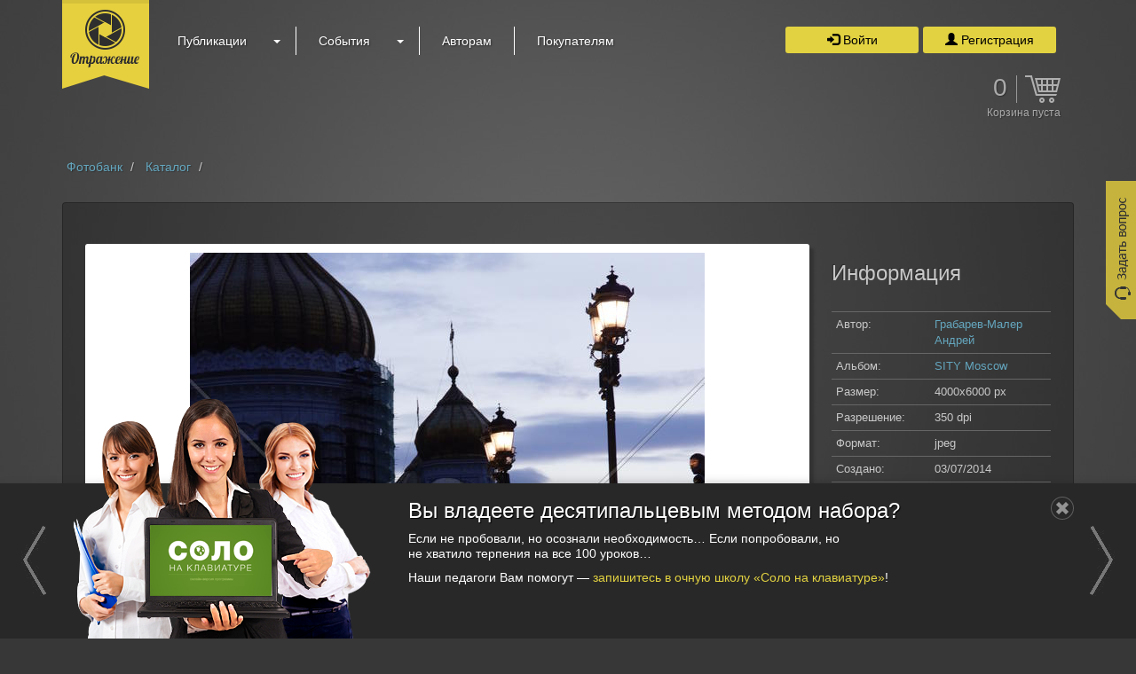

--- FILE ---
content_type: text/html; charset=utf-8
request_url: https://ergofoto.ru/catalog/photo/--------------------------------19141
body_size: 13114
content:



















<!DOCTYPE html PUBLIC "-//W3C//DTD XHTML 1.0 Strict//EN"
	"http://www.w3.org/TR/xhtml1/DTD/xhtml1-strict.dtd">
<html xmlns="http://www.w3.org/1999/xhtml" xml:lang="en" lang="en">

	<head>
		<title>
	                                - Грабарев-Малер Андрей
</title>
		<meta http-equiv="content-type" content="text/html;charset=utf-8" />
		<meta http-equiv="X-UA-Compatible" content="IE=edge" />

		<meta name="viewport" content="width=device-width, initial-scale=1" />
		<meta name="copyright" content="ООО ЭргоСоло" />

		<meta name="yandex-verification" content="77924c493f191027" />
		<meta name="google-site-verification" content="oHMBK4nFICHtOeCZ-TSmW3A5sE-9X9iC6tYBrFjtPsY" />

		
		<meta name="description" content="Большая коллекция фотографий для СМИ, рекламы и дизайна, подборка интересных публикаций для фотографов, афиша выставок, мастер-классов и лекций" />
		<meta name="keywords" content="фотобанк,фотосток,продажа,фотография,покупка,фото,картинки,оформление,постеры,дизайн,реклама,сообщество,выставка,мастер-класс,лекция,публикация,фотосовет,фотоистория,материал" />
		

		<!-- FAVICON -->
		
		<link rel="shortcut icon" type="image/x-icon" href="/static/img/favicon.ico" />
		
		<!-- IMAGE SRC -->
		
		<link rel="image_src" href="https://ergofoto.ru/static/img/preview.png" />
		
		<!-- CANONICAL URL -->
		
		<link rel="canonical" href="https://ergofoto.ru/catalog/photo/--------------------------------19141" />
		

		

		
		<!-- twitter card -->
		<meta name="twitter:card" content="summary_large_image" />
		<meta name="twitter:site" content="@ergofoto" />
		<meta name="twitter:creator" content="@ergofoto" />
		<meta name="twitter:title" content="Фотосообщество «Отражение»" />
		<meta name="twitter:description" content="Большая коллекция фотографий для СМИ, рекламы и дизайна, подборка интересных публикаций для фотографов, афиша выставок, мастер-классов и лекций" />
		<meta name="twitter:image" content="https://ergofoto.ru/static/img/preview.png" />
		<!-- //twitter card -->
		

		
		<!-- open graph -->
		<meta property="og:title" content="Фотосообщество «Отражение»" />
		<meta property="og:image" content="https://ergofoto.ru/static/img/preview.png" />
		<meta property="og:description" content="Большая коллекция фотографий для СМИ, рекламы и дизайна, подборка интересных публикаций для фотографов, афиша выставок, мастер-классов и лекций" />			
		<meta property="og:keywords" content="фотобанк,фотосток,продажа,фотография,покупка,фото,картинки,оформление,постеры,дизайн,реклама,сообщество,выставка,мастер-класс,лекция,публикация,фотосовет,фотоистория,материал"  />
		<meta property="og:type" content="website" />
		<meta property="og:site_name" content="Отражение" />
		<meta property="og:url" content="https://ergofoto.ru/catalog/photo/--------------------------------19141 " />
		<!-- //open graph -->
		 

		<!-- CSS -->
		<link rel="stylesheet" type="text/css" href="/static/css/bootstrap.css?v=27" />
		<link rel="stylesheet" type="text/css" href="/static/lib/css/bootstrap-slider.css?v=27" />
		<link rel="stylesheet" type="text/css" href="/static/lib/css/bootstrap-smartext.css?v=27" />
		<link rel="stylesheet" type="text/css" href="/static/lib/css/bootstrap-tageditor.css?v=27" />
		<link rel="stylesheet" type="text/css" href="/static/lib/css/bootstrap-colorset.css?v=27" />
		<link rel="stylesheet" type="text/css" href="/static/lib/css/bootstrap-datepicker.css?v=27" />
		<link rel="stylesheet" type="text/css" href="/static/lib/font-awesome/css/font-awesome.css?v=27" />
		<link rel="stylesheet" type="text/css" href="/static/css/bootstrap-custom.css?v=27" />
		<link rel="stylesheet" type="text/css" href="/static/lib/css/init.css?v=27" />
		<link rel="stylesheet" type="text/css" href="/static/css/common/base.css?v=27" />
		<link rel="stylesheet" type="text/css" href="/static/css/common/imageselect.css?v=27" />
		<link rel="stylesheet" type="text/css" href="/static/css/common/docselect.css?v=27" />
		<link rel="stylesheet" type="text/css" href="/static/css/common/checklist.css?v=27" />
		<link rel="stylesheet" type="text/css" href="/static/css/common/radiolist.css?v=27" />
		<!-- JS -->
		<!-- no-version -->
		<script type="text/javascript" src="/static/lib/js/jquery.js"></script>
		<script type="text/javascript" src="/static/lib/js/jquery.json.js"></script>
		<script type="text/javascript" src="/static/lib/js/jquery.dateFormat.js"></script>
		<script type="text/javascript" src="/static/lib/js/jquery.scrollTo.js"></script>
		<!-- no-version-end -->
		<script type="text/javascript" src="/static/lib/js/bootstrap.js?v=27"></script>
		<script type="text/javascript" src="/static/lib/js/bootstrap-slider.js?v=27"></script>
		<script type="text/javascript" src="/static/lib/js/bootstrap-smartext.js?v=27"></script>
		<script type="text/javascript" src="/static/lib/js/bootstrap-tageditor.js?v=27"></script>
		<script type="text/javascript" src="/static/lib/js/bootstrap-colorset.js?v=27"></script>
		<script type="text/javascript" src="/static/lib/js/bootstrap-datepicker.js?v=27"></script>
		<script type="text/javascript" src="/static/lib/js/bootstrap-datepicker-locales/bootstrap-datepicker.ru.js?v=27"></script>
		<script type="text/javascript" src="/static/lib/js/bootstrap-custom.js?v=27"></script>
		<script type="text/javascript" src="/static/lib/js/init.js?v=27"></script>
		<script type="text/javascript" src="/static/lib/js/validator.js?v=27"></script>
		<script type="text/javascript" src="/static/lib/js/forms.js?v=27"></script>
		<script type="text/javascript" src="/static/lib/js/dialogs.js?v=27"></script>
		<script type="text/javascript" src="/static/lib/js/enumerator.js?v=27"></script>
		<script type="text/javascript" src="/static/lib/js/misc/socialauth.js?v=27"></script>
		<script type="text/javascript" src="/static/lib/js/misc/socialstuff.js?v=27"></script>
		<script type="text/javascript" src="/static/js/common/imageselect.js?v=27"></script>
		<script type="text/javascript" src="/static/js/common/docselect.js?v=27"></script>
		<script type="text/javascript" src="/static/js/common/geo.js?v=27"></script>
		<script type="text/javascript" src="/static/js/common/addrblock.js?v=27"></script>
		<script type="text/javascript" src="https://yastatic.net/share2/share.js?v=27" charset="utf-8"></script>
		<script type="text/javascript">
			var DEBUGING = false;
			var L10N = {};
			var VALIDRULES = {};
			var GLOBVARS = {};
			
			
	window.VALIDRULES = $.extend(true, {}, window.VALIDRULES || {},  {} );

			
	window.GLOBVARS = $.extend(true, {}, window.GLOBVARS || {},  {"lang":"ru","isOwner":false,"isAuth":false,"user":{},"locale":1,"isAdmin":false,"cart":{"items":[]},"isGuest":true} );

			
	window.GLOBVARS = $.extend(true, {}, window.GLOBVARS || {},  {"LOGIN_URL":"https://q.1001.ru/auth?api_client=3"} );

			
	window.GLOBVARS = $.extend(true, {}, window.GLOBVARS || {},  {"REGISTER_URL":"https://q.1001.ru/auth?api_client=3&tab=register"} );

		</script>
		 
	
	<script type="text/javascript" src="/static/l10n/error.ru.js?v=27"></script>


		<script type="text/javascript" src="/static/js/common/base.js?v=27"></script>
		<!-- Custom -->
		
	
	<link rel="stylesheet" type="text/css" href="/static/css/common/base-text.css?v=27">
	

	<link rel="image_src" href="/static/photos/thumb/771/771_thumb_6ynec0fs.jpg" />
	<link rel="stylesheet" type="text/css" href="/static/css/catalog/photo.css?v=27" />

	<!-- twitter card with large image -->
	<meta name="twitter:card" content="summary_large_image" />
	<meta name="twitter:site" content="@ergofoto" />
	<meta name="twitter:title" content="                               " />
	<meta name="twitter:description" content="Фотоальбом: SITY Moscow. Автор: Грабарев-Малер Андрей." />
	<meta name="twitter:image" content="http://ergofoto.ru/static/photos/preview/771/771_preview_6ynec0fs.jpg" />
	

	</head>

	<body>
		
		
		<!-- Google -->
		<script type="text/javascript">
			var _gaq = _gaq || [];
			_gaq.push(['_setAccount', 'UA-16231736-14']);
			_gaq.push(['_trackPageview']);

			(function() {
				var ga = document.createElement('script'); ga.type = 'text/javascript'; ga.async = true;
				ga.src = ('https:' == document.location.protocol ? 'https://ssl' : 'http://www') + '.google-analytics.com/ga.js';
				var s = document.getElementsByTagName('script')[0]; s.parentNode.insertBefore(ga, s);
			})();
		</script>
		<!-- /Google -->
		
		<!-- Yandex.Metrika counter -->
		<script type="text/javascript">
		(function (d, w, c) {
			(w[c] = w[c] || []).push(function() {
				try {
					w.yaCounter26578131 = new Ya.Metrika({id:26578131,
							webvisor:true,
							clickmap:true,
							trackLinks:true,
							accurateTrackBounce:true});
				} catch(e) { }
			});

			var n = d.getElementsByTagName("script")[0],
				s = d.createElement("script"),
				f = function () { n.parentNode.insertBefore(s, n); };
			s.type = "text/javascript";
			s.async = true;
			s.src = (d.location.protocol == "https:" ? "https:" : "http:") + "//mc.yandex.ru/metrika/watch.js";

			if (w.opera == "[object Opera]") {
				d.addEventListener("DOMContentLoaded", f, false);
			} else { f(); }
		})(document, window, "yandex_metrika_callbacks");
		</script>
		<noscript><div><img src="//mc.yandex.ru/watch/26578131" style="position:absolute; left:-9999px;" alt="" /></div></noscript>
		<!-- /Yandex.Metrika counter -->
		
		
		
		
			<a id="support-btn" href="#" onClick="basekit.supportForm(); return false;"></a>
			<span id="agelimit">18+</span>

			<nav class="navbar navbar-default">
				<div class="container x-relative">
					<div class="navbar-header">
						<button type="button" class="navbar-toggle collapsed" data-target="#bs-navbar-collapse-menu" data-toggle="collapse" aria-expanded="false">
							<span class="sr-only">Развернуть</span>
							<span class="icon-bar"></span>
							<span class="icon-bar"></span>
							<span class="icon-bar"></span>
						</button>

						<a class="navbar-brand" href="/">
							<img src="/static/img/logo.png" />
						</a>
					</div>
					<div class="collapse navbar-collapse" id="bs-navbar-collapse-menu">
						
							
	
	
	
	

	<style>

		li[page="profile"] {
			display: none;
		}

		.navbar-default ul.main-menu {
			margin-left: 90px;
		}

		.navbar-default ul.main-menu > li {
			border-left: 1px solid #fff;
		}

		.navbar-default ul.main-menu > li:first-of-type {
			border-left: none;
		}

		.navbar-default ul.main-menu li.dropdown > a:first-of-type {
			padding-right: 50px;
			display: inline-block;
		}
		
		.navbar-default ul.main-menu li.dropdown > a:last-of-type {
			position: absolute;
			display: inline-block;
			padding: 6px 12px;
			right: 0;
			top: 0;
		}

		.navbar-default ul.main-menu li.active.dropdown > a:last-of-type {
			border-left-style: solid;
			border-width: thin;
		}

		.navbar-default ul.main-menu li a {
			color: #fff;
			text-shadow: 1px 1px 2px rgba(0, 0, 0, 0.5);
			margin: 0 5px;
		}

		.navbar-default ul.main-menu li > ul > li > a {
			font-size: 13px;
		}


		@media (max-width: 768px) {

			.dropdown-menu .arrow {
				display: none;
			}

			.navbar-default ul.main-menu {
				margin-left: 0px;
			}

			.navbar-default ul.main-menu > li:first-of-type {
				border-left: 1px solid #fff;
			}

			.navbar-default .navbar-nav .open .dropdown-menu > li > a:hover,
			.navbar-default .navbar-nav .open .dropdown-menu > li > a:focus {
				background: rgba(255, 255, 255, 0.4) none repeat scroll 0 0;
				color: #e2d241;
			}

			li[page="profile"] {
				display: inline-block;
			}
		} 

		@media (min-width: 768px) {

			.navbar-default ul.main-menu > li:first-of-type {
				border-left: none;
			}

			.navbar-default ul.main-menu {
				margin-left: 90px;
			}
		}


	</style>

	<ul class="nav navbar-nav main-menu">
		
			
			<li page="articles" class=" dropdown">
				<a href="/articles" class="x-radius15">
					Публикации
				</a>
				<a href="#" class="x-radius15 dropdown-toggle" data-toggle="dropdown">
					<b class="caret"></b>
				</a>
				<ul class="dropdown-menu">
					<li class="arrow"></li>
				
					
						
						<li page="shoot">
							<a href="/articles/shoot/">Снято!</a>
						</li>
						
					
				
					
						
						<li page="video">
							<a href="/articles/video/">Видеоуроки</a>
						</li>
						
					
				
					
						
						<li page="book">
							<a href="/articles/book/">Пособия по фотографии</a>
						</li>
						
					
				
					
						
						<li page="news">
							<a href="/articles/news/">Новости, обзоры и анонсы из мира фотографии</a>
						</li>
						
					
				
					
						
						<li page="advice">
							<a href="/articles/advice/">Лучшие советы от новичков до профессионалов</a>
						</li>
						
					
				
					
						
						<li page="people">
							<a href="/articles/people/">Деятели фотоискусства</a>
						</li>
						
					
				
					
						
						<li page="history">
							<a href="/articles/history/">История становления фотографии и фототехники</a>
						</li>
						
					
				
				</ul>

			</li>
			
		
			
			<li page="events" class=" dropdown">
				<a href="/events/" class="x-radius15">
					События
				</a>
				<a href="#" class="x-radius15 dropdown-toggle" data-toggle="dropdown">
					<b class="caret"></b>
				</a>
				<ul class="dropdown-menu">
					<li class="arrow"></li>
				
					
						
						<li page="exhibit">
							<a href="/events/exhibit">Выставки</a>
						</li>
						
					
				
					
						
						<li page="lecture">
							<a href="/events/lecture">Лекции</a>
						</li>
						
					
				
					
						
						<li page="mclass">
							<a href="/events/mclass">Мастер-классы</a>
						</li>
						
					
				
				</ul>

			</li>
			
		
			
			<li page="authors" class="">
				<a href="/authors" class="x-radius15" title="Помощь авторам">
					Авторам
				
				</a>
			</li>
			
		
			
			<li page="customers" class="">
				<a href="/customers" class="x-radius15" title="помощь покупателям">
					Покупателям
				
				</a>
			</li>
			
		
	</ul>

	<script type='text/javascript'>
		$("li.dropdown").on("hidden.bs.dropdown", function(e) {
			$("a.dropdown-toggle").blur();
			return false;
		});
	</script>


						


						
							
	<style>

		@media (min-width: 768px) {
			
			.navbar-default ul.login-buttons {
				margin: 15px 0 0 100px;
				float: right !important;
			}

			.navbar-default ul.login-buttons > li > a {
				margin: 15px 5px 0 0;
				border-radius: 3px;
				font-size: 14px;
				border: none;
				color: #000;
				width: 150px;
				padding: 5px 12px !important;
			}

			.navbar-default ul.login-buttons > li > a:hover,
			.navbar-default ul.login-buttons > li > a:focus {
				background: #eadf7b;
				color: #000;
			}
		}

		@media (max-width: 768px) {

			.navbar-default ul.login-buttons {
				margin: 10px 0 0 0;
				display: inline-block;
			}

			.navbar-default ul.login-buttons > li > a {
				margin: 5px 0 0 0;
				border-color: transparent;
				border-left: none;
				color: #000;
				width: 150px;
			}

			.navbar-default ul.login-buttons > li > a:hover,
			.navbar-default ul.login-buttons > li > a:focus {
				background: #eadf7b;
				color: #000;
			}
		}

	</style>

	<ul class="nav navbar-nav navbar-left login-buttons">
		<li>
			<a href="https://q.1001.ru/auth?api_client=3" class="btn btn-yellow">
				<span class="glyphicon glyphicon-log-in"></span>
				Войти
			</a>
		</li>
		<li>
			<a href="https://q.1001.ru/auth?api_client=3&amp;tab=register" class="btn btn-yellow">
				<span class="glyphicon glyphicon-user"></span>
				Регистрация
			</a>
		</li>
	</ul>


						

						
	<style>

	@media (max-width:768px) {

		.navbar-default div#CART {
			margin-top: 25px;
			display: inline-block;
			position: absolute;
			right: 15px;
		}

	}
	@media (min-width:768px) {
		
		.navbar-default div#CART {
			margin: 25px 0 0 0;
		}
		
	}

		.navbar-default div#CART > .count {
			float: right;
			font-size: 28px;
			color: #AAA;
			line-height: 1;
			text-decoration: none;
		}

		.navbar-default div#CART > .icon {
			float: right;
			background: url('/static/img/cart.png') no-repeat right 0;
			width: 50px;
			height: 31px;
			margin-left: 10px;
			border-left: 1px solid #999;
			text-decoration: none;
		}

		.navbar-default div#CART > a {
			display: block;
		}

		.navbar-default div#CART > a.link {
			text-align: right;
			font-size: 12px;
			margin-top: 5px;
			line-height: 1;
			color: #AAA;
			font-family: Arial, Helvetica, sans-serif;
		}

		.navbar-default div#CART.full > .count,
		.navbar-default div#CART.full > a {
			color: #e2d241;
		}

		.navbar-default div#CART.full > .icon {
			background-position: right -31px;
			border-color: #e2d241;
		}

	</style>

	<!--googleoff: all-->
	<!--noindex-->
	<div class="nav navbar-nav navbar-right" id='CART' title="В корзине нет фото" data-toggle="tooltip" data-placement="left">
		<a href="#" onClick="basekit.cartForm(); return false;" class="icon"></a>
		<a href="#" onClick="basekit.cartForm(); return false;" class="count">0</a>
		<div class="x-clear"></div>
		<a href="#" class="link" onClick="basekit.cartForm(); return false;">Корзина пуста</a>
	</div>
	<!--/noindex-->
	<!--googleon: all-->


						
					</div>
				</div>
			</nav>

			<script type="text/javascript" src="/static/js/common/auth.js?v=27"></script>
			<script type="text/javascript" src="/static/js/common/navbar.js?v=27"></script>
		
		
		
		<!--googleoff: all-->
		<!--noindex-->
			<div id="PHOTOVIEWER" class="view-photo mode-comments">
				<div class="photoviewer-cache"></div>
				<div class="photoviewer-bg"></div>
				<!-- <a href="#" class="close">
					<span class="glyphicon glyphicon-remove"></span>
				</a> -->
				<div class="photoviewer-content">
					<div class="photoviewer-preview x-unselectable">
						<div class="wrapper">
							<div class="wrapper-photo">
								<img id='general' />
								<div class="overlay" unselectable="on"></div>
								<div class="goto previous">
									<span class="icon"></span>
								</div>
								<div class="goto next">
									<span class="icon"></span>
								</div>
								<a href="#" class="action link" data-toggle="tooltip" title="Ссылка на фото">
									<span class="icon"></span>
								</a>
								<a href="#" class="action edit" data-toggle="tooltip" title="Редактировать фото">
									<span class="icon"></span>
								</a>
								<a href="#" class="action remove" data-toggle="tooltip" title="Удалить фото">
									<span class="icon"></span>
								</a>
								<div class="photoviewer-description">
									<!-- <div class="shadow"></div> -->
									<p>Добавить в просмотрщик функционал типа файлового проводника, который умеет ходить по альбомам пользователя. ( отображать превью альбомов, заходить в альбомы и отображать превью фоточек, отображать фоточки )</p>
									<p>Добавить в просмотрщик функционал типа файлового проводника, который умеет ходить по альбомам пользователя. ( отображать превью альбомов, заходить в альбомы и отображать превью фоточек, отображать фоточки )</p>
								</div>
								<a href="#" class="action desc" data-toggle="tooltip" title="Комментарий автора">
									<span class="icon"></span>
								</a>
							</div>
							<div class="wrapper-album">
								<div class="photogrid"></div>
							</div>
							<div class="wrapper-alert"></div>
							<a href="#" class="action close" data-toggle="tooltip" data-placement="left" title="Закрыть">
								<span class="icon"></span>
							</a>
						</div>
					</div>
					<div class="photoviewer-infobar">
						<div class="photoviewer-infobar-header">
							<div class="photoviewer-author">
								<div class="pull-left">
									<a href="#" class="avatar">
										<img class="x-radius50p" />
									</a>
								</div>
								<div class="pull-left">
									<h4>
										<a href="#"></a>
									</h4>
									<div class="age"></div>
								</div>
								<div class="x-clear"></div>
							</div>
							<div class="photoviewer-caption">
								<h4></h4>
							</div>
							<div class="when-view-is-photo">
								<div class="photoviewer-purchase">
									<button type="button" class="btn btn-warning btn-purchase pull-left">
										<span class="glyphicon glyphicon-shopping-cart"></span>
										Купить
									</button>
									<button onClick="basekit.cartForm(); return false;" class="btn btn-link btn-cart pull-right">
										Оформить заказ [<span class="count">0</span>]
									</button>
									<div class="x-clear"></div>
								</div>
								<div class="photoviewer-album">
									<p>Альбом: <a href="#"></a><span style="color: #CCC"></span></p>
								</div>
								<div class="photoviewer-tags">
									<p>Ключевые слова: <span style="font-size: 8px; cursor: pointer;" class="translate-sign glyphicon glyphicon-info-sign" onClick="window.open('http://translate.yandex.ru/');"></span>:  </p>
								</div>
								<div class="photoviewer-colors">
									<p>Цвета: </p>
								</div>
								<div class="photoviewer-docs">
									<p><span class='glyphicon glyphicon-file'></span> Имеется модельный релиз</p>
								</div>
								<div class="photoviewer-editorial">
									<p><span class='glyphicon glyphicon-info-sign' style="cursor: help" onClick="window.open('/authors/#editorial-info');"></span> Только для редакционного использования</p>
								</div>
								<div class="photoviewer-social x-relative">
									<ul class="socialstuff fake">
										<li class="pull-left">
											<a href="#" class="like" onClick="return false;">
												<span class="icon"></span>
												<span class="value">0</span>
											</a>
										</li>
										<li class="pull-left">
											<a href="#" class="comment" onClick="return false;">
												<span class="icon"></span>
												<span class="value">0</span>
											</a>
										</li>
										<li class="pull-left">
											<a href="#" class="views" onClick="return false;">
												<span class="icon"></span>
												<span class="value">0</span>
											</a>
										</li>
										<li class="pull-right">
											<a href="#" class="share" onClick="return false;">
												<span class="icon"></span>
											</a>
										</li>
										<li class="pull-right">
											<a href="#" class="favorite" onClick="return false;">
												<span class="icon"></span>
											</a>
										</li>
									</ul>
									<div class="x-preloader" style="background: none"></div>
								</div>
							</div>
							<div class="when-view-is-album">
								<div class="photoviewer-album-created">
									<p>Дата создания:<br/><big></big></p>
								</div>
								<div class="photoviewer-album-count">
									<p>Количество:<br/><big></big> фото</p>
								</div>
								<div class="photoviewer-album-type">
									<p>Тип альбома:<br/><big></big></p>
								</div>
								<div class="photoviewer-album-desc">
									<p>Описание: <span></span></p>
								</div>
								<br/>
							</div>
						</div>
						<div class="photoviewer-infobar-content when-view-is-album">
							<div class="photoviewer-album-other">
								<h5>Все альбомы пользователя:</h5>
								<ul></ul>
							</div>
						</div>
						<div class="photoviewer-infobar-content when-view-is-photo">
							<div class="photoviewer-social-comments"></div>
							<div class="photoviewer-social-share">
								
								
	
		
		
	
	
	
	
	
	
	
	
	<div class="form-group">
		
		<label for="form-text-link">Ссылка на фотографию:</label>
		
		
			<input type="text" autocomplete="off" value="" class="form-control input-sm" id="form-text-link" name="link" placeholder=""   readonly="readonly" />
		
		
	</div>

								<div class="form-group">
									<label>Поделиться в социальных сетях:</label>
									<div id="PHOTO-SHARE-BUTTONS"></div>
								</div>
								<div class="form-group">
									<label>Сканировать QR-код:</label>
									<div>
										<img class="qrcode" />
									</div>
								</div>
							</div>
							<div class="arrow"></div>
						</div>
						<div class="x-preloader" style="background-color: #f3f3f3;"></div>
					</div>
					<div class="photoviewer-infobar-ex when-view-is-photo">
						<div class="shadow"></div>
						<form class="writer x-relative">
							
	
		
		
	
	
	
	
	
	
	
	<div class="form-group">
		
		<textarea autocomplete="off" rows="3" class="form-control input-sm" id="form-textarea-fakecomment" name="fakecomment" placeholder="Комментировать..." maxlength="1000" disabled="disabled" ></textarea>
		
		<span class="help-block">Опубликовать: CTRL+ENTER</span>
		
	</div>

							<script type="text/javascript">
								initInlineTextarea( $("textarea[name=fakecomment]"), { 'maxrow': 5 } );
							</script>
							
							<div class="x-preloader x-radius5"></div>
						</form>
					</div>
				</div>
			</div>
			<script type="text/javascript" src="/static/js/common/photoviewer.js?v=27"></script>
			<script type="text/javascript">
				(function(){
					photoviewer.init();
				})();
			</script>
		<!--/noindex-->
		<!--googleon: all-->
		
		
		
		
			
			<div class="front-shade"></div>

			<div class="container">
				
				
					<div class="row caption" id="pagetitle">
						<div class="col-md-12">
						
	

	<h1>                               </h1>
	<ol class="breadcrumb">
		
			<li>
				
					<a href="/">Фотобанк</a>
				
			</li>
		
			<li>
				
					<a href="/catalog/">Каталог</a>
				
			</li>
		
			<li>
				
					                               
				
			</li>
		
	</ol>



						</div>
					</div>
				
				
				<div id="content" class="row">
					
					<div class="col-md-12 wrapper">
						
						

	<div class="panel panel-default">
		<div class="panel-heading">
			<div class="row">
				<div class="col-md-12" id="TextContainerHeading">
					
				</div>
			</div>
		</div>
		<div class="panel-body" id="TextСontainerWrapper">
			<div class="row">
				<div class="col-md-9" id="TextСontainerLeftSide">
					
	
	
	
	
	

	<div class="row x-radius3 textcontainer-item">
		<div class="col-md-12">							
			<div class="wrapper" itemscope itemtype="http://schema.org/ImageObject">
			  <img class="" src="/static/photos/preview/771/771_preview_6ynec0fs.jpg" alt="                               " itemprop="contentUrl" />
				<meta itemprop="name" content="                               " />
				<meta itemprop="caption" content="                               " />
				<meta itemprop="width" content="4000" />
				<meta itemprop="height" content="6000" />
				<meta itemprop="thumbnailUrl" content="/static/photos/thumb/771/771_thumb_6ynec0fs.jpg" />
				<meta itemprop="publisher" content="/user/771" />
				<meta itemprop="uploadDate" content="2015-01-26" />
				
				<meta itemprop="dateCreated" content="2014-07-03" />
				
				<meta itemprop="keywords" content="" />
				<meta itemprop="representativeOfPage" content="true" />
				<div class="blocker" itemscope itemtype="http://schema.org/Photograph">
					<meta itemprop="image" content="/static/photo/l/771.jpg" />
					<meta itemprop="creator" content="Грабарев-Малер Андрей" />
					<meta itemprop="copyrightHolder" content="Грабарев-Малер Андрей" />
					
					<meta itemprop="copyrightYear" content="2014" />
					
				</div>
				
				
			</div>

		
			<br/>
			<div class="row">
				<div class="col-md-6">
					<ul class="socialstuff">
						
	
	
	
	
	<li class="pull-left something-button-likes ">
		
	
		
	
	
	<input type="hidden" autocomplete="off" name="id" id="form-hidden-id" value="19141" />

		
	
		
	
	
	<input type="hidden" autocomplete="off" name="action-like" id="form-hidden-action-like" value="/photos/action/like" />

		
	
		
	
	
	<input type="hidden" autocomplete="off" name="enumerator" id="form-hidden-enumerator" value="photo-id19141-likes" />

		<a href="#" class="like do-it" id="do-phot-like-415548209">
			<span class="icon state1" data-toggle="tooltip" title="Нравится"></span>
			<span class="icon state2" data-toggle="tooltip" title="Ваш голос учтен"></span>
			<span class="value" data-togglex="url:/photos/19141/likes/tooltip/" data-togglex-cache='false'></span>
		</a>
		<script type="text/javascript">
			enumerator.init(
				'photo-id19141-likes',
				1,
				$("#do-phot-like-415548209 > .value"),
				{ seeable: true }
			);
		</script>
	</li>

						
	
	
	<li class="pull-left something-button-comments">
		
	
		
	
	
	<input type="hidden" autocomplete="off" name="id" id="form-hidden-id" value="19141" />

		
	
		
	
	
	<input type="hidden" autocomplete="off" name="enumerator" id="form-hidden-enumerator" value="photo-id19141-comments" />

		<a href="#" class="comment " id="do-photo-comment-4089254759">
			<span class="icon" data-toggle="tooltip" title="Комментировать"></span>
			<span class="value" data-togglex="url:/photos/19141/comments/tooltip/" data-togglex-cache='false'></span>
		</a>
		<script type="text/javascript">
			enumerator.init(
				'photo-id19141-comments',
				0,
				$("#do-photo-comment-4089254759 > .value"),
				{ seeable: true }
			);
		</script>
	</li>

						
	
	
	
	
	<li class="pull-left">
	<a href="#" class="views" onClick="return false;">
			<span class="icon" data-toggle="tooltip" title="703 просмотра, 410 уникальных"></span>
			<span class="value">703</span>
		</a>
	</li>

						
	
	
		
	
	<li class="pull-left ">
		<!-- data-togglex="url:/photos/favorite/19141/tooltip" -->
		<a href="#" class="favorite" data-toggle="tooltip" title="В избранное"
		   onClick="basekit.favoriteClick(19141); return false;">
			<span class="icon"></span>
		</a>
	</li>

					</ul>
				</div>
				<div class="col-md-6">
					<div id="YANDEX-SHARE-BUTTONS" class="pull-right"></div>
					<script type="text/javascript">
						initYandexShareButtons({
							link: location.host + "/catalog/photo/--------------------------------19141",
							title: "                                - Грабарев-Малер Андрей"
						});
					</script>
				</div>
			</div>
			
			<hr/>
			
			
			
		
			
			
			<div style="padding: 0 25px">
				<h3>Комментарии</h3>
				<div class="something-body-comments">
					
	
		
	
	
	<input type="hidden" autocomplete="off" name="id" id="form-hidden-id" value="19141" />

					
	
		
	
	
	<input type="hidden" autocomplete="off" name="action-comment-add" id="form-hidden-action-comment-add" value="/photos/action/comment/add/?view=catalog" />

					
	
		
	
	
	<input type="hidden" autocomplete="off" name="action-comment-edit" id="form-hidden-action-comment-edit" value="/photos/action/comment/edit/?view=catalog" />

					
	
		
	
	
	<input type="hidden" autocomplete="off" name="action-comment-rm" id="form-hidden-action-comment-rm" value="/photos/action/comment/remove" />

					
	
		
	
	
	<input type="hidden" autocomplete="off" name="action-more" id="form-hidden-action-more" value="/photos/comments/more/?view=catalog" />

					
	
		
	
	
	<input type="hidden" autocomplete="off" name="enumerator" id="form-hidden-enumerator" value="photo-id19141-comments" />

					<div class="hiddenbox x-hidden">
						<form class="editor x-relative">
							
	
		
		
	
	
	
	
	
	
	
	<div class="form-group">
		
		<textarea autocomplete="off" rows="3" class="form-control " id="form-textarea-comment" name="comment" placeholder="Комментировать..."   ></textarea>
		
		<span class="help-block">Опубликовать: CTRL+ENTER; Отмена: ESC</span>
		
	</div>

							
						</form>
					</div>
					
					
					<ul class="x-list-clear list empty">
						
						
						<input type="hidden" value="0 : 0" />
					</ul>
					<div class="row fake-li">
						<div class="col-md-2">
						
							<img src="/static/img/empty_male.png" />
						
						</div>
						<div class="col-md-10">
							<form class="writer x-relative">
								
	
		
		
	
	
	
	
	
	
	
	<div class="form-group">
		
		<textarea autocomplete="off" rows="3" class="form-control " id="form-textarea-text" name="text" placeholder="Комментировать..."  disabled="disabled" ></textarea>
		
		<span class="help-block">Опубликовать: CTRL+ENTER</span>
		
	</div>

								
							</form>
						</div>
					</div>
				</div>
			</div>
			
		</div>
	</div>
	
	<script type="text/javascript" src="/static/js/catalog/photo.js?v=27"></script>


					<div class="page-nav">
						
					</div>
				</div>
				
				<div class="col-md-3" id="TextСontainerRightSide">
					
	
	<h3>Информация</h3>
	<br/>
	<table class="table">
		<tbody>
			<tr>
				<td width="45%">Автор:</td>
				<td>
					<a href="/user/771">Грабарев-Малер Андрей</a>
				</td>
			</tr>
			<tr>
				<td>Альбом:</td>
				<td>
					<a href="/photos/album/sity-moscow-1109">SITY Moscow</a>
				</td>
			</tr>
			
			<tr>
				<td>Размер:</td>
				<td>4000x6000 px</td>
			</tr>
			<tr>
				<td>Разрешение:</td>
				<td>350 dpi</td>
			</tr>
			<tr>
				<td>Формат:</td>
				<td>jpeg</td>
			</tr>
			
			<tr>
				<td>Создано:</td>
				<td>03/07/2014</td>
			</tr>
			
			<tr>
				<td>Загружено:</td>
				<td>26/01/2015</td>
			</tr>
			
			
			<tr>
				<td>Цвета:</td>
				<td>
					
						<a href="#" class="tag-color-link color-blue" onclick="return false;"></a>
					
						<a href="#" class="tag-color-link color-brown" onclick="return false;"></a>
					
						<a href="#" class="tag-color-link color-white" onclick="return false;"></a>
					
						<a href="#" class="tag-color-link color-black" onclick="return false;"></a>
					
				</td>
			</tr>
			
			
		</tbody>
	</table>
	
	
	
	
	
	
	
	
	

				</div>
				
			</div>

		</div>
	</div>

						
					</div>
					
				</div>
				
			</div>
		

		
		
		
		
		<footer id="footer">
			<div class="container">
				<div class="shadow"></div>
				<div class="row">
					<div class="col-md-6">
						<div class="row">
							<div class="col-sm-6 m-t-md m-b-md">
								<h5>Контактная информация</h5>
								<address>
									<p>г. Москва, Сущевский Вал 64</p>
									<p>8 (495) 995-82-95 (кругл.)</p>
									<p>
										<a href="mailto:photostock@ergosolo.ru">photostock@ergosolo.ru</a>
									</p>
								</address>
							</div>
							<div class="col-sm-6 m-t-md m-b-md">
								<h5>Наши проекты</h5>
								<ul class="list-unstyled x-list-yellowmarker">
									<li><a href="http://solo.nabiraem.ru" target="_blank">Тренажер "СОЛО на клавиатуре"</a></li>
									<li><a href="http://nabiraem.ru/orator" target="_blank">"Учимся говорить публично"</a></li>
									<li><a href="http://gonki.nabiraem.ru" target="_blank">Соревнования на клавиатуре</a></li>
									<li><a href="http://dogs.nabiraem.ru" target="_blank">Моя собака желает познакомиться</a></li>
									<li><a href="http://1001.ru/home" target="_blank">Дневник предпринимателя</a></li>
									<li><a href="http://1001.ru" target="_blank">Все проекты</a></li>
								</ul>
							</div>
						</div>
					</div>
					<div class="col-md-4">
						<div class="row">
							<div class="col-sm-6 m-t-md m-b-md">
								<h5>Юридическая информация</h5>
								<ul class="list-unstyled x-list-yellowmarker">
									<li>
										<a href="/static/files/user_agreement.pdf">Агентский договор</a>
									</li>
									<li>
										<a href="/static/files/license_agreement.pdf">Лицензионный договор</a>
									</li>
									<li><a href="/terms">Правила пользования сайтом</a></li>
								</ul>
							</div>
							<div class="col-sm-6 m-t-md m-b-md">
								<h5>Пользователям</h5>
								<ul class="list-unstyled x-list-yellowmarker">
									<li><a href="/faq" >FAQ</a></li>
									<li><a href="/guide">Справка</a></li>
									<li><a href="/authors">Авторам</a></li>
									<li><a href="/customers">Покупателям</a></li>
									<li><a href="/events">События</a></li>
									<li><a href="/articles">Публикации</a></li>
									<li><a href="/users">Наши авторы</a></li>
									<li><a href="/catalog">Каталог фотографий</a></li>
								</ul>
							</div>
						</div>
					</div>
					<div class="col-md-2">
						<div class="row">
							<div class="col-sm-12 m-t-md m-b-md">
								<h5>Мы в социальных сетях</h5>
								<ul class="social list-unstyled x-list-inline">
									
									<li>
										<a href="https://vk.com/ergofoto" class="vk" target="_blank" title="ВКонтакте"></a>
									</li>
									<li>
										<a href="https://ok.ru/group/52295910621405" class="odnoklassniki" target="_blank" title="Одноклассники"></a>
									</li>
									<li>
										<a href="https://twitter.com/ergofoto" class="twitter" target="_blank" title="Twitter"></a>
									</li>
								</ul>
							</div>
						</div>
					</div>
				</div>
			</div>

			<div class="container-fluid copyright">
				<div class="row">
					<div class="col-sm-10">
							<center>© 2019, ООО "ЭргоСОЛО"</center>
					</div>
					
					<div class="col-sm-2">
						<center>
							<!--LiveInternet counter--><script type="text/javascript"><!--
							document.write("<a href='http://www.liveinternet.ru/click' "+
							"target=_blank><img src='//counter.yadro.ru/hit?t25.6;r"+
							escape(document.referrer)+((typeof(screen)=="undefined")?"":
							";s"+screen.width+"*"+screen.height+"*"+(screen.colorDepth?
							screen.colorDepth:screen.pixelDepth))+";u"+escape(document.URL)+
							";"+Math.random()+
							"' alt='' title='LiveInternet: показано число посетителей за"+
							" сегодня' "+
							"border='0' width='88' height='15'><\/a>")
							//--></script><!--/LiveInternet-->
						</center>
					</div>
					
				</div>
			</div>

		</footer>

		
			<link rel="stylesheet" type="text/css" href="/static/lib/promoter/v1/css/promoter.css?v=27" />
			<link rel="stylesheet" type="text/css" href="/static/lib/promoter/v1/css/promoter-theme-dark.css?v=27" />
			<script type="text/javascript" src="/static/lib/promoter/v1/js/promoter.js?v=27"></script>
			<script type="text/javascript" src="/static/lib/promoter/v1/js/promoter.slides.js?v=27"></script>
			<script type="text/javascript" src="/static/lib/promoter/js/promoter.holdback.js?v=27"></script>

			<script type="text/javascript">
				(function(){
					var _ = (new window.promoter.Engine( window.promoter.Slides.exclude(['photostock']) )).run();
					
				})();
			</script>
		
		
		
		
		<a href="#" id="go-to-top">
			<span class="glyphicon glyphicon-circle-arrow-up" data-toggle="tooltip" data-placement="left" title="Наверх"></span>
		</a>


		

	<!--googleoff: all-->
	<!--noindex-->
	<noscript>
		<div class="x-fixoverlay">
			<div class="container">
				<div class="row">
					<div class="col-md-2"></div>
					<div class="col-md-8">
						<div class="warning-box x-radius10">
							<h4>JavaScript</h4>
							<p>Внимание!</p>
							<p>Для корректной работы ресурса необходимо включить в браузере поддержку JavaScript.</p>
							<p><code>JavaScript является стандартным языком программирования, который может быть включен в веб-страницы для обеспечения функциональных возможностей и интерактивных функций.</code></p>
							<p>Чтобы узнать больше о JavaScript перейдите <a href="http://ru.wikipedia.org/wiki/JavaScript" target="_blank">по ссылке</a>.</p>
						</div>
					</div>
					<div class="col-md-2"></div>
				</div>
			</div>
		</div>
	</noscript>
	<!--/noindex-->
	<!--googleon: all-->


		

	<!--googleoff: all-->
	<!--noindex-->
	<style type="text/css">
		#AJAX-ERROR-ALARMBOX { font-size: 14px; color: #FFF; }
		#AJAX-ERROR-ALARMBOX .alarm-box-closer { text-align: center; }
		#AJAX-ERROR-ALARMBOX .alarm-box-closer a,
		#AJAX-ERROR-ALARMBOX .alarm-box-closer a:hover,
		#AJAX-ERROR-ALARMBOX .alarm-box-closer a:focus { text-decoration: none; text-transform: uppercase; border-bottom: 1px dashed; }
		#AJAX-ERROR-ALARMBOX .alarm-box-contact { text-align: center; }
		#AJAX-ERROR-ALARMBOX .alarm-box-contact .glyphicon { font-size: 72px; }
		#AJAX-ERROR-ALARMBOX .alarm-box-contact big { font-size: 200%; }
		#AJAX-ERROR-ALARMBOX .alarm-box-message h2,
		#AJAX-ERROR-ALARMBOX .alarm-box-message p { color: #f5b041; text-align: center; }
	</style>
	<div id="AJAX-ERROR-ALARMBOX" class="x-fixoverlay-dark x-hidden">
		<div class="container">
			<br/><br/>
			<p>
				<center>
					<img src="/static/lib/img/bug.png" width="200px" />
				</center>
			</p>
			<div class="row alarm-box-message">
				<div class="col-md-12">
					<h2>Произошла ошибка :(</h2>
					<p>Уважаемый пользователь, произошла непредвиденная ошибка. Попробуйте перезагрузить страницу и повторить свои действия.</p>
					<p>Если ошибка повторится, сообщите об этом в службу технической поддержки данного ресурса.</p>
					<p>Спасибо!</p>
				</div>
			</div>
			<br/><br/>
			<div class="row alarm-box-contact">
				<div class="col-md-2"></div>
				<div class="col-md-4">
					<p>
						<span class="glyphicon glyphicon-send"></span>
					</p>
					<p>Вы можете отправить нам сообщение об ошибке по электронной почте:</p>
					<p>
						<a href="mailto:support@ergosolo.ru" target="_blank">
							<big>support@ergosolo.ru</big>
						</a>
					</p>
				</div>
				<div class="col-md-4">
					<p>
						<span class="glyphicon glyphicon-earphone"></span>
					</p>
					<p>Вы можете получить оперативную помощь, <nobr>позвонив нам</nobr> по телефону:</p>
					<p>
						<big>8 (495) 995-82-95 </big>
					</p>
				</div>
				<div class="col-md-2"></div>
			</div>
			<br/><br/>
			<div class="row alarm-box-closer">
				<div class="col-md-12">
					<a href="#" data-dismiss="#AJAX-ERROR-ALARMBOX" onClick="$('#AJAX-ERROR-ALARMBOX').hide(); return false;">Закрыть уведомление</a>
				</div>
			</div>
			<br/><br/>
		</div>
	</div>
	<!--/noindex-->
	<!--googleon: all-->


		

	<!--googleoff: all-->
	<!--noindex-->
	<style type="text/css">
		#OLDSCHOOL-BROWSER ul { text-align: center; }
		#OLDSCHOOL-BROWSER ul li { margin: 0 10px; }
		#OLDSCHOOL-BROWSER ul li a { display: block; width: 64px; height: 64px; text-align: center; }
		#OLDSCHOOL-BROWSER ul li img { display: block; width: 100%; height: 100%; }
		#OLDSCHOOL-BROWSER ul li span { display: block; }
	</style>
	<div id="OLDSCHOOL-BROWSER" class="x-fixoverlay x-hidden">
		<div class="container">
			<div class="row">
				<div class="col-md-2"></div>
				<div class="col-md-8">
					<div class="warning-box x-radius10">
						<h4>Устаревший браузер</h4>
						<p>Внимание!</p>
						<p>Для корректной и безопасной работы ресурса необходимо иметь более современную версию браузера.</p>
						<p>Пожалуйста, обновите ваш браузер или воспользуйтесь одним из предложенных ниже вариантов:</p>
						<ul class="x-list-clear x-list-inline">
							<li>
								<a href="https://www.google.com/intl/ru/chrome/browser/" title="Google Chrome" target="_blank">
									<img src="/static/lib/img/browser/chrome.png" />
									<span>Chrome</span>
								</a>
							</li>
							<li>
								<a href="http://www.mozilla.org/firefox" title="Mozilla Firefox" target="_blank">
									<img src="/static/lib/img/browser/firefox.png" />
									<span>Firefox</span>
								</a>
							</li>
							<li>
								<a href="http://www.opera.com/" title="Opera Software" target="_blank">
									<img src="/static/lib/img/browser/opera.png" />
									<span>Opera</span>
								</a>
							</li>
							<li>
								<a href="http://www.apple.com/ru/safari/" title="Safari" target="_blank">
									<img src="/static/lib/img/browser/safari.png" />
									<span>Safari</span>
								</a>
							</li>
							<li>
								<a href="http://windows.microsoft.com/ru-ru/internet-explorer/download-ie" title="Microsoft Internet Explorer" target="_blank">
									<img src="/static/lib/img/browser/ie.png" />
									<span>IE</span>
								</a>
							</li>
						</ul>
						<br/>
					</div>
				</div>
				<div class="col-md-2"></div>
			</div>
		</div>
	</div>
	<script type="text/javascript" src="/static/lib/js/bowser.js?v=27"></script>
	<script type="text/javascript">
		(function(){
			if (window.bowser.name == "Internet Explorer" && parseInt( window.bowser.version ) < 9) {
				$("#OLDSCHOOL-BROWSER").show();
			}
		})();
	</script>
	<!--/noindex-->
	<!--googleon: all-->


		
	</body>

</html>


--- FILE ---
content_type: text/css
request_url: https://ergofoto.ru/static/lib/css/bootstrap-smartext.css?v=27
body_size: 876
content:
.form-group-smart>.form-control-smart-list{position:relative}.form-group-smart>.form-control-smart-list>ul{display:none;background:#FFF;position:absolute;min-width:100%;max-height:160px;list-style:none outside none;padding:5px;margin:0;overflow:auto;z-index:100;border-radius:3px;-moz-border-radius:3px;-webkit-border-radius:3px;box-shadow:1px 1px 10px #CCC;-moz-box-shadow:1px 1px 10px #CCC;-webkit-box-shadow:1px 1px 10px #CCC}.form-group-smart>.form-control-smart-list>ul>li>a{display:block;font-size:13px;padding:5px 10px;text-decoration:none;line-height:1;border-radius:5px;-moz-border-radius:5px;-webkit-border-radius:5px}.form-group-smart>.form-control-smart-list>ul>li.focused>a,.form-group-smart>.form-control-smart-list>ul>li.focused>a,.form-group-smart>.form-control-smart-list>ul>li>a:hover,.form-group-smart>.form-control-smart-list>ul>li>a:focus{background:#ffc}

--- FILE ---
content_type: text/css
request_url: https://ergofoto.ru/static/lib/css/bootstrap-tageditor.css?v=27
body_size: 2940
content:
.form-group-tageditor ul.form-control-tageditor{background:#FFF;padding:8px 12px;margin:0;list-style:none outside;border:1px solid #CCC;border-radius:4px;-moz-border-radius:4px;-webkit-border-radius:4px;box-shadow:0 1px 1px rgba(0,0,0,0.075) inset;-moz-box-shadow:0 1px 1px rgba(0,0,0,0.075) inset;-webkit-box-shadow:0 1px 1px rgba(0,0,0,0.075) inset}.form-group-tageditor ul.form-control-tageditor>li{display:inline-block}.form-group-tageditor ul.form-control-tageditor>li.form-control-tageditor-tag{border:1px solid #CCC;background:#EEE;line-height:1;margin-bottom:3px;margin-right:3px;padding:3px 6px;cursor:default;border-radius:4px;-moz-border-radius:4px;-webkit-border-radius:4px}.form-group-tageditor ul.form-control-tageditor>li.form-control-tageditor-tag:hover{border-color:#BBB}.form-group-tageditor ul.form-control-tageditor>li.form-control-tageditor-tag>a{margin-left:5px;text-decoration:none;font-size:75%}.form-group-tageditor ul.form-control-tageditor>li.form-control-tageditor-input,.form-group-tageditor ul.form-control-tageditor>li.form-control-tageditor-textarea{position:relative;margin-left:1px}.form-group-tageditor ul.form-control-tageditor>li.form-control-tageditor-textarea{display:block;margin-top:5px}.form-group-tageditor ul.form-control-tageditor>li.form-control-tageditor-input>input,.form-group-tageditor ul.form-control-tageditor>li.form-control-tageditor-textarea>textarea{outline:0;padding:2px 4px;border:1px solid #EEE;border-radius:4px;-moz-border-radius:4px;-webkit-border-radius:4px}.form-group-tageditor ul.form-control-tageditor>li.form-control-tageditor-input>input:focus,.form-group-tageditor ul.form-control-tageditor>li.form-control-tageditor-textarea>textarea:focus{border-color:#DDD}.form-group-tageditor ul.form-control-tageditor>li.form-control-tageditor-textarea>textarea{width:100%}.form-group-tageditor ul.form-control-tageditor>li.form-control-tageditor-input .form-control-tageditor-smartext{position:relative}.form-group-tageditor ul.form-control-tageditor>li.form-control-tageditor-input .form-control-tageditor-smartext>ul{display:none;background:#FFF;position:absolute;min-width:100%;max-height:160px;list-style:none outside none;padding:5px;margin:0;overflow:auto;z-index:100;border-radius:3px;-moz-border-radius:3px;-webkit-border-radius:3px;box-shadow:1px 1px 10px #CCC;-moz-box-shadow:1px 1px 10px #CCC;-webkit-box-shadow:1px 1px 10px #CCC}.form-group-tageditor ul.form-control-tageditor>li.form-control-tageditor-input .form-control-tageditor-smartext>ul>li>a{display:block;font-size:13px;padding:5px 10px;text-decoration:none;line-height:1;border-radius:5px;-moz-border-radius:5px;-webkit-border-radius:5px}.form-group-tageditor ul.form-control-tageditor>li.form-control-tageditor-input .form-control-tageditor-smartext>ul>li>a:hover,.form-group-tageditor ul.form-control-tageditor>li.form-control-tageditor-input .form-control-tageditor-smartext>ul>li>a:focus{background:#ffc}

--- FILE ---
content_type: text/css
request_url: https://ergofoto.ru/static/lib/css/bootstrap-colorset.css?v=27
body_size: 2421
content:
.form-group-colorset ul.form-control-colorset{list-style:none outside;margin:0;padding:2px}.form-group-colorset ul.form-control-colorset>li.form-control-colorset-color{display:inline-block;width:25px;height:25px;line-height:1;border-radius:50%;-moz-border-radius:50%;-webkit-border-radius:50%}.form-group-colorset ul.form-control-colorset>li.form-control-colorset-color>a{position:relative;display:inline-block;width:100%;height:100%;line-height:1;text-decoration:none;border-radius:50%;-moz-border-radius:50%;-webkit-border-radius:50%}.form-group-colorset ul.form-control-colorset>li.form-control-colorset-color>a>span{position:absolute;left:0;top:0;display:none;width:100%;height:100%;text-align:center;color:#FFF;line-height:1.5;font-size:14px}.form-group-colorset ul.form-control-colorset>li.form-control-colorset-color.colorset-active>a>span{display:block}.form-group-colorset ul.form-control-colorset>li.form-control-colorset-color.colorset-color-green>a{background:#70be44}.form-group-colorset ul.form-control-colorset>li.form-control-colorset-color.colorset-color-yellow>a{background:#ffde17}.form-group-colorset ul.form-control-colorset>li.form-control-colorset-color.colorset-color-orange>a{background:#f9a61c}.form-group-colorset ul.form-control-colorset>li.form-control-colorset-color.colorset-color-brown>a{background:#614a0e}.form-group-colorset ul.form-control-colorset>li.form-control-colorset-color.colorset-color-red>a{background:#ed1c24}.form-group-colorset ul.form-control-colorset>li.form-control-colorset-color.colorset-color-fuchsia>a{background:#ff41a1}.form-group-colorset ul.form-control-colorset>li.form-control-colorset-color.colorset-color-purple>a{background:#5c2e91}.form-group-colorset ul.form-control-colorset>li.form-control-colorset-color.colorset-color-cyan>a{background:#2bcaff}.form-group-colorset ul.form-control-colorset>li.form-control-colorset-color.colorset-color-gray>a{background:#dededc}.form-group-colorset ul.form-control-colorset>li.form-control-colorset-color.colorset-color-blue>a{background:#0166b4}.form-group-colorset ul.form-control-colorset>li.form-control-colorset-color.colorset-color-white>a{border:1px solid #CCC;background:#fff}.form-group-colorset ul.form-control-colorset>li.form-control-colorset-color.colorset-color-white>a>span{color:#AAA}.form-group-colorset ul.form-control-colorset>li.form-control-colorset-color.colorset-color-black>a{background:#000}

--- FILE ---
content_type: text/css
request_url: https://ergofoto.ru/static/css/bootstrap-custom.css?v=27
body_size: 13919
content:
@media(max-width:768px){.text-collapsing{display:none}}body{color:#c8c8c8}a,a:focus{outline:0}.popover{z-index:1030;max-width:500px}a{color:#64a6be}a:hover,a:focus{color:#64a6be}.badge{background-color:#e2d241;color:#333}.nav-tabs .badge{background:#AAA;color:#FFF}.navbar{margin-bottom:10px}.navbar-header{height:105px}.navbar-default{background:0;border:0}.navbar-collapse{border:0;box-shadow:none}.navbar-default .navbar-nav{margin:30px 0 20px 0}.navbar-default .navbar-nav>li>a{color:#cbcbcb;border:0;padding:6px 20px}.navbar-default .navbar-nav>li>a:hover,.navbar-default .navbar-nav>li>a:focus{color:#e2d241;background:#6e6e6e;background:rgba(255,255,255,0.4)}.navbar-default .navbar-nav>.open>a,.navbar-default .navbar-nav>.open>a:hover,.navbar-default .navbar-nav>.open>a:focus{color:#e2d241;background:#6e6e6e;background:rgba(255,255,255,0.1)}.dropdown-menu{border:0;background:#6e6e6e;background:rgba(85,85,85,0.95);padding:8px 0}.dropdown-menu>li.arrow{position:absolute;left:28px;top:-8px;width:13px;height:8px;background:url("/static/img/dropdown_menu_arrow.png") no-repeat center center}.dropdown-menu .divider{background-color:#777;margin:5px 0}.dropdown-menu>li>a{color:#cbcbcb;padding:2px 20px}.navbar-nav>li>.dropdown-menu{margin-top:10px;border-radius:5px;-moz-border-radius:5px;-webkit-border-radius:5px}.dropdown-menu>li>a:hover,.dropdown-menu>li>a:focus{color:#cbcbcb;background:#6e6e6e;background:rgba(255,255,255,0.1)}.navbar-default .navbar-nav>.active>a,.navbar-default .navbar-nav>.active>a:hover,.navbar-default .navbar-nav>.active>a:focus{background:#e2d241;color:#373737;text-shadow:none}.dropdown-submenu{position:relative}.dropdown-submenu>.dropdown-menu{top:0;left:100%;margin-top:-8px;margin-left:1px;-webkit-border-radius:0 6px 6px 6px;-moz-border-radius:0 6px 6px 6px;border-radius:0 6px 6px 6px}.dropdown-submenu:hover>.dropdown-menu{display:block}.dropdown-submenu>a:after{display:block;content:" ";float:right;width:0;height:0;border-color:transparent;border-style:solid;border-width:5px 0 5px 5px;border-left-color:#ccc;margin-top:5px;margin-right:-10px}.dropdown-submenu .pull-left{float:none}.dropdown-submenu.pull-left>.dropdown-menu{left:-100%;margin-left:10px;-webkit-border-radius:6px 0 6px 6px;-moz-border-radius:6px 0 6px 6px;border-radius:6px 0 6px 6px}.navbar-default .navbar-nav>.active>a{filter:none}.nav-tabs>li>a:hover{background:#6e6e6e;background:rgba(255,255,255,0.1);border-color:#6e6e6e;border-color:rgba(255,255,255,0.1)}.dropdown-menu>.active>a,.dropdown-menu>.active>a:hover,.dropdown-menu>.active>a:focus{background:0;color:#fff}.nav-tabs>li>a{color:#cbcbcb;text-shadow:1px 1px 1px rgba(0,0,0,0.3)}.nav-tabs>li.active>a,.nav-tabs>li.active>a:hover,.nav-tabs>li.active>a:focus,.nav-tabs .open>a,.nav-tabs .open>a:hover,.nav-tabs .open>a:focus{background-color:#FFF;border-color:#DDD #DDD rgba(0,0,0,0);color:#555;text-shadow:none}.nav-tabs{border-bottom:1px solid #AAA}.nav>li>a:hover,.nav>li>a:focus{background:0}.nav-tabs .dropdown-menu{background:#FFF;background:rgba(255,255,255,0.95);border-top:1px solid #333}.nav-tabs .dropdown-menu .divider{background:#EEE}.nav-tabs .dropdown-menu>li>a{color:#555}.nav-tabs .dropdown-menu>.active>a,.nav-tabs .dropdown-menu>.active>a:hover,.nav-tabs .dropdown-menu>.active>a:focus{color:#333}.nav-tabs .dropdown-menu>li>a:hover,.nav-tabs .dropdown-menu>li>a:focus{background:#eaeaea;background:rgba(0,0,0,0.05)}legend{border:0;background:url("/static/img/hr.png") repeat-x 0 bottom;padding-bottom:3px}.btn-default{background-color:#4a4a4a;background-image:linear-gradient(#606060,#4a4a4a);border-color:#333}.btn-default:hover,.btn-default:focus,.btn-default:active,.btn-default.active,.open .dropdown-toggle.btn-default{background-image:linear-gradient(#696969,#4a4a4a);border-color:#222}.btn-primary:hover,.btn-primary:focus,.btn-primary:active,.btn-primary.active,.open .dropdown-toggle.btn-primary{background-image:linear-gradient(#949a9f,#7a8288 60%,#7e8488)}.btn-success:hover,.btn-success:focus,.btn-success:active,.btn-success.active,.open .dropdown-toggle.btn-success{background-image:linear-gradient(#80d480,#62c462 60%,#57c257)}.btn-info:hover,.btn-info:focus,.btn-info:active,.btn-info.active,.open .dropdown-toggle.btn-info{background-image:linear-gradient(#8fd3e7,#5bc0de 60%,#60b9d4)}.btn-warning:hover,.btn-warning:focus,.btn-warning:active,.btn-warning.active,.open .dropdown-toggle.btn-warning{background-image:linear-gradient(#faa833,#f89406 60%,#eb961e)}.btn-danger:hover,.btn-danger:focus,.btn-danger:active,.btn-danger.active,.open .dropdown-toggle.btn-danger{background-image:linear-gradient(#f98d8a,#ee5f5b 60%,#e85b57)}.jumbotron{background:#131313;background:rgba(0,0,0,0.75)}.list-group-item{background:#6e6e6e;background:rgba(255,255,255,0.1)}a.list-group-item:hover,a.list-group-item:focus{background:#7e7e7e;background:rgba(255,255,255,0.2)}.well{background:#2f2f2f;background:rgba(0,0,0,0.5);border-color:#555}.nav-pills>li>a{background-image:linear-gradient(#696969,#4a4a4a);border-color:#333;color:#e2d241}.nav-pills>li>a:hover,.nav-pills>li>a:focus{background-image:linear-gradient(#606060,#4a4a4a);border-color:#222}.pager>li>a{background:#e2d241;color:#333;border:0;text-shadow:none}.pager>li>a:hover,.pager li>a:focus{background:#e9d94f}.pager>li.disabled>a,.pager>li.disabled>a:hover{background:#595959;background:rgba(255,255,255,0.1)}.pagination>.active>a,.pagination>.active>span,.pagination>.active>a:hover,.pagination>.active>span:hover,.pagination>.active>a:focus,.pagination>.active>span:focus{color:#e2d241}.pagination>li>a,.pagination>li>span{color:#e2d241}.pagination>li>a:hover,.pagination>li>span:hover,.pagination>li>a:focus,.pagination>li>span:focus{color:#e2d241}.tab-content{padding:5px;border-radius:0 0 5px 5px;-moz-border-radius:0 0 5px 5px;-webkit-border-radius:0 0 5px 5px}.form-group{position:relative}.form-group textarea{resize:none}.form-group.capslock input[type=password]{background-image:url("/static/lib/img/capslock.gif");background-repeat:no-repeat;background-position:right center}.form-group .form-msg-error,.form-group .form-msg-warning,.form-group .form-msg-success{display:none;font-size:12px}.form-group.has-error .form-msg-error,.form-group.has-warning .form-msg-warning,.form-group.has-success .form-msg-success{display:block;line-height:1.1}.has-error .form-control{border-color:orange;box-shadow:0 1px 1px rgba(0,0,0,0.075) inset;-moz-box-shadow:0 1px 1px rgba(0,0,0,0.075) inset;-webkit-box-shadow:0 1px 1px rgba(0,0,0,0.075) inset}.has-error .form-control:focus{border-color:orange;box-shadow:0 1px 1px rgba(0,0,0,0.075) inset,0 0 6px orange;-moz-box-shadow:0 1px 1px rgba(0,0,0,0.075) inset,0 0 6px orange;-webkit-box-shadow:0 1px 1px rgba(0,0,0,0.075) inset,0 0 6px orange}.form-group.has-error .help-block,.form-group.has-warning .help-block,.form-group.has-success .help-block{display:none}.has-error .input-group-addon{border-color:orange}.form-group .form-msg-error{color:orange}.has-success .form-control{border-color:#0c0;box-shadow:0 1px 1px rgba(0,0,0,0.075) inset;-moz-box-shadow:0 1px 1px rgba(0,0,0,0.075) inset;-webkit-box-shadow:0 1px 1px rgba(0,0,0,0.075) inset}.has-success .form-control:focus{border-color:#0c0;box-shadow:0 1px 1px rgba(0,0,0,0.075) inset,0 0 6px #9f6;-moz-box-shadow:0 1px 1px rgba(0,0,0,0.075) inset,0 0 6px #9f6;-webkit-box-shadow:0 1px 1px rgba(0,0,0,0.075) inset,0 0 6px #9f6}.form-group .form-msg-success{color:#0c0}.has-warning .form-control{border-color:#c0c;box-shadow:0 1px 1px rgba(0,0,0,0.075) inset;-moz-box-shadow:0 1px 1px rgba(0,0,0,0.075) inset;-webkit-box-shadow:0 1px 1px rgba(0,0,0,0.075) inset}.has-warning .form-control:focus{border-color:#c0c;box-shadow:0 1px 1px rgba(0,0,0,0.075) inset,0 0 6px #f6f;-moz-box-shadow:0 1px 1px rgba(0,0,0,0.075) inset,0 0 6px #f6f;-webkit-box-shadow:0 1px 1px rgba(0,0,0,0.075) inset,0 0 6px #f6f}.form-group .form-msg-warning{color:#c0c}.form-control[disabled],.form-control[readonly],fieldset[disabled] .form-control{cursor:text}.modal-hidden{display:none}.tooltip{z-index:1051}.tooltip-inner{padding:5px 10px}p{word-wrap:break-word}.breadcrumb{background:0;border:0;padding:0 5px}.btn{padding:8px 20px}.btn.btn-xs{padding:1px 5px}.btn.btn-xs{padding:1px 5px}.btn.btn-sm{padding:5px 10px}.btn.btn-lg{padding:10px 16px}.thumbnail{border-radius:0;-moz-border-radius:0;-webkit-border-radius:0}.popover{background-color:#FFF}.popover.right>.arrow:after{border-right-color:#FFF}.popover.left>.arrow:after{border-left-color:#FFF}.popover.bottom>.arrow:after{border-bottom-color:#FFF}.popover.top>.arrow:after{border-top-color:#FFF}.modal-dialog{color:#333}.modal-dialog h1,.modal-dialog h2,.modal-dialog h3,.modal-dialog h4,.modal-dialog h5,.modal-dialog h6{text-shadow:none}.modal-content{background-color:#FFF}.modal-dialog .btn,.modal-dialog .btn:hover{border-color:rgba(0,0,0,0.1)}.modal-dialog .nav-tabs{border-bottom:1px solid #DDD}.modal-dialog .nav-tabs>li>a{color:#64a6be;text-shadow:none}.modal-dialog .nav-tabs>li.active>a,.modal-dialog .nav-tabs>li.active>a:hover,.modal-dialog .nav-tabs>li.active>a:focus,.modal-dialog .nav-tabs .open>a,.modal-dialog .nav-tabs .open>a:hover,.modal-dialog .nav-tabs .open>a:focus{color:#555}.btn.btn-yellow{background:#e2d241;color:#333;text-shadow:none}.btn.btn-yellow:hover{background:#e4d550}.datepicker{padding:5px}.datepicker table{background:#FFF}.modal-dialog .input-group-addon{background:#EEE;color:#555;filter:none;text-shadow:none;border-color:#CCC}.modal-dialog .modal-footer .btn.btn-primary{background-image:linear-gradient(#74cae3,#5bc0de 60%,#4ab9db);background-color:#5bc0de;border-color:#5bc0de;border-color:rgba(0,0,0,0.1)}.modal-dialog .modal-footer .btn.btn-primary:hover,.modal-dialog .modal-footer .btn.btn-primary:focus,.modal-dialog .modal-footer .btn.btn-primary:active,.modal-dialog .modal-footer .btn.btn-primary.active{background-image:linear-gradient(#8fd3e7,#5bc0de 60%,#60b9d4);background-color:#5bc0de;border-color:#5bc0de;border-color:rgba(0,0,0,0.1)}.modal-dialog .modal-footer .btn.btn-default,.modal-dialog .modal-body .btn.btn-default{background-color:#DDD;background-image:linear-gradient(#FFF,#EEE);color:#777;text-shadow:1px 1px 1px rgba(0,0,0,0.1)}.modal-dialog .modal-footer .btn.btn-default:hover,.modal-dialog .modal-footer .btn.btn-default:focus,.modal-dialog .modal-footer .btn.btn-default:active,.modal-dialog .modal-footer .btn.btn-default.active,.modal-dialog .modal-body .btn.btn-default:hover,.modal-dialog .modal-body .btn.btn-default:focus,.modal-dialog .modal-body .btn.btn-default:active,.modal-dialog .modal-body .btn.btn-default.active{background-image:linear-gradient(#f8f8f8,#e8e8e8)}.modal-dialog .form-control[disabled],.modal-dialog .form-control[readonly],.modal-dialog fieldset[disabled] .form-control{background-color:#EEE}.modal-dialog .form-group .help-block{color:#999}.help-block{margin-top:0;font-size:12px}.breadcrumb{margin-bottom:30px}blockquote{border-color:#7a7a7a;color:#DDD;font-size:15px}blockquote footer,blockquote small,blockquote .small{color:#999}.datepicker table tr td.old,.datepicker table tr td.new{color:#777}.datepicker table tr td.disabled,.datepicker table tr td.disabled:hover{color:#CCC}.form-group-smart>.form-control-smart-list>ul>li>a:hover,.form-group-smart>.form-control-smart-list>ul>li>a:focus{background:#EEE}.form-group-smart>.form-control-smart-list>ul{box-shadow:1px 1px 5px #555;-moz-box-shadow:1px 1px 5px #555;-webkit-box-shadow:1px 1px 5px #555}.form-group-tageditor ul.form-control-tageditor{font-size:13px}.form-group-tageditor ul.form-control-tageditor>li.form-control-tageditor-tag{border:1px solid;border-color:#bbd7e1;border-color:rgba(100,166,190,0.25);background:#d8e8ee;background:rgba(100,166,190,0.25);color:#64a6be}hr{border:0;height:2px;background:url("/static/img/hr.png") repeat-x}.panel{background:#474747;background:rgba(0,0,0,0.25);border-color:#343434;border-color:rgba(0,0,0,0.25)}.panel-default{border-color:rgba(0,0,0,0.25)}.panel-default>.panel-heading,.panel-default>.panel-footer{filter:none;background:0;border:0}.form-group-colorset ul.form-control-colorset>li.form-control-colorset-color>a,.form-group-colorset ul.form-control-colorset>li.form-control-colorset-color.colorset-color-white>a{border:2px solid #FFF}.modal-dialog .form-group-colorset ul.form-control-colorset>li.form-control-colorset-color>a{border:0}.modal-dialog .form-group-colorset ul.form-control-colorset>li.form-control-colorset-color.colorset-color-white>a{border:1px solid #CCC}.pager .previous>a,.pager .previous>span{margin-right:5px}.pager .next>a,.pager .next>span{margin-left:5px}.modal-dialog .modal-body .table{background:0}.modal-dialog .modal-body .table-hover>tbody>tr:hover>td,.modal-dialog .modal-body .table-hover>tbody>tr:hover>th{background-color:#ffa}.modal-dialog .modal-body .table>thead>tr>th,.modal-dialog .modal-body .table>tbody>tr>th,.modal-dialog .modal-body .table>tfoot>tr>th,.modal-dialog .modal-body .table>thead>tr>td,.modal-dialog .modal-body .table>tbody>tr>td,.modal-dialog .modal-body .table>tfoot>tr>td{padding:4px;background:0}table{background:0}.table>caption+thead>tr:first-child>th,.table>colgroup+thead>tr:first-child>th,.table>thead:first-child>tr:first-child>th,.table>caption+thead>tr:first-child>td,.table>colgroup+thead>tr:first-child>td,.table>thead:first-child>tr:first-child>td{border-color:#000}.table>thead>tr>th,.table>tbody>tr>th,.table>tfoot>tr>th{background:rgba(0,0,0,0.5)}.table>thead>tr>th,.table>tbody>tr>th,.table>tfoot>tr>th,.table>thead>tr>td,.table>tbody>tr>td,.table>tfoot>tr>td{border-color:#222}.table-hover>tbody>tr:hover>td,.table-hover>tbody>tr:hover>th{background:rgba(0,0,0,0.1)}.table>thead>tr>th,.table>tbody>tr>th,.table>tfoot>tr>th,.table>thead>tr>td,.table>tbody>tr>td,.table>tfoot>tr>td{padding:8px 16px}.table-striped>tbody>tr:nth-child(2n+1)>td,.table-striped>tbody>tr:nth-child(2n+1)>th{background:rgba(0,0,0,0.08)}

--- FILE ---
content_type: text/css
request_url: https://ergofoto.ru/static/lib/css/init.css?v=27
body_size: 1626
content:
.x-clear{display:block;clear:both;line-height:0;height:0}ul.x-list-clear{margin:0;padding:0;list-style:none}ul.x-list-inline li{display:inline-block}.x-unselectable{-moz-user-select:none;-webkit-user-select:none;-ms-user-select:none;-o-user-select:none;user-select:none}.x-radius3{border-radius:3px;-moz-border-radius:3px;-webkit-border-radius:3px}.x-radius5{border-radius:5px;-moz-border-radius:5px;-webkit-border-radius:5px}.x-radius10{border-radius:10px;-moz-border-radius:10px;-webkit-border-radius:10px}.x-radius15{border-radius:15px;-moz-border-radius:15px;-webkit-border-radius:15px}.x-radius20{border-radius:20px;-moz-border-radius:20px;-webkit-border-radius:20px}.x-radius100{border-radius:100px;-moz-border-radius:100px;-webkit-border-radius:100px}.x-radius50p{border-radius:50%;-moz-border-radius:50%;-webkit-border-radius:50%}.x-unvisible{position:fixed;left:-1000px;top:-1000px;width:1px;height:1px;overflow:hidden}.x-hidden{display:none}.x-relative{position:relative}.x-fixed{position:fixed}.x-textleft{text-align:left}.x-textright{text-align:right}.x-textcenter{text-align:center}.x-preloader{position:absolute;left:0;top:0;width:100%;height:100%;display:none}.x-fixoverlay,.x-fixoverlay-dark{position:fixed;left:0;top:0;height:100%;width:100%;overflow:auto;z-index:2147483647}.x-fixoverlay{background:#FFF;background:rgba(255,255,255,0.8)}.x-fixoverlay-dark{background:#333;background:rgba(0,0,0,0.9)}#AJAX-ERROR-OVERLAY.debug{position:fixed;left:0;top:0;width:100%;height:100%;overflow:auto;background:rgba(0,0,0,0.9);padding:20px 40px;z-index:2147483647;color:#FFF}#AJAX-ERROR-OVERLAY.debug pre{padding:30px}

--- FILE ---
content_type: text/css
request_url: https://ergofoto.ru/static/css/common/base.css?v=27
body_size: 30990
content:
@media(max-width:768px){ul.quickpanel{list-style:none outside;padding:10px;margin:0 -20px;border-bottom:1px solid #666}ul.quickpanel li.rline{padding:0 5px 0 0;margin:10px 0 0 0;border:0}ul.quickpanel #doQuickRemove{margin-top:5px}}@media(min-width:768px){ul.quickpanel{list-style:none outside;padding:10px;margin:0 -5px;border-bottom:1px solid #666}ul.quickpanel li.rline{border-right:1px solid #666;padding-right:10px;margin-right:10px}}@font-face{font-family:Lobster;src:url('/static/fonts/IBGnDKD5.ttf')}body{background:#373737 url("/static/img/radgrad2.jpg") no-repeat center center fixed}ul.x-list-yellowmarker li{list-style-image:url("/static/img/list_marker.png");list-style-position:inside}ul.x-list-bluemarker li{list-style-image:url("/static/img/list_marker_blue.png");list-style-position:inside}.x-bluecolor,a.x-bluecolor:hover,a.x-bluecolor:focus{color:#6eb7d4}.x-yellowcolor,a.x-yellowcolor:hover,a.x-yellowcolor:focus{color:#e2d241}.x-fixoverlay{background:#333;background:rgba(0,0,0,0.8)}.x-fixoverlay .warning-box{margin:50px 0 50px 0;padding:20px;background:#FFF;box-shadow:0 0 20px #CCC;-moz-box-shadow:0 0 20px #CCC;-webkit-box-shadow:0 0 20px #CCC}.x-fixoverlay .warning-box p{color:#64646c;font-size:13px}.x-fixoverlay .warning-box h4{color:#333;text-shadow:none}.x-fixoverlay .warning-box code{white-space:normal}.togglex-tooltip-data{display:none}.togglex-tooltip-preloader{background:url("/static/img/preloader2.gif") no-repeat center center;height:25px;min-width:160px}nav .container{position:relative}nav .container a{font-size:14px}nav .container .navbar-brand{position:absolute;top:0;left:30px;height:auto;line-height:1;padding:0}nav .container .navbar-toggle{border:0;background-color:#e2d241}nav .container .navbar-toggle:hover,nav .container .navbar-toggle:focus{border:0;background-color:#eadf7b}nav .container .navbar-toggle .icon-bar{background-color:#000}#pagetitle{margin-top:25px}@media(max-width:768px){#pagetitle{margin-top:80px}}#pagetitle h1{margin-top:0}#content{min-height:700px}#content>.wrapper>.caption h1{margin:5px 0}#footer{position:relative;font-size:13px;margin:40px 0 0 0;color:#AAA;background:#535353;background:rgba(85,85,85,0.9)}#footer h5{font-size:16px;color:#cdcdcd}#footer p{margin:0}#footer a{color:#e2d241}#footer ul li{margin-right:2px}#footer .info{position:relative;padding:20px 0}#footer .info address{background:url("/static/img/contacs.png") no-repeat 5px 5px;padding-left:40px;margin:0}#footer .info .shadow{position:absolute;height:12px;top:-12px;left:0;background:url("/static/img/shadow.png") no-repeat center center}#footer .copyright{height:60px;font-size:12px;padding:12px 0 0 0;background:#626262;background:rgba(100,100,100,0.9);color:#CCC;overflow:hidden}#footer .copyright div.col-sm-2{margin:3px 0}#footer ul.social{padding:10px 0 0 0}#footer ul.social li a{display:block;width:35px;height:35px;background-image:url("/static/img/socialset.png");background-repeat:no-repeat;background-position:0 0}#footer ul.social li a.facebook{background-position:0 0}#footer ul.social li a.facebook:hover{background-position:0 -36px}#footer ul.social li a.twitter{background-position:-35px 0}#footer ul.social li a.twitter:hover{background-position:-35px -36px}#footer ul.social li a.vk{background-position:-70px 0}#footer ul.social li a.vk:hover{background-position:-70px -36px}#footer ul.social li a.odnoklassniki{background-position:-105px 0}#footer ul.social li a.odnoklassniki:hover{background-position:-105px -36px}#footer ul.social li a.instagram{background-position:-140px 0}#footer ul.social li a.instagram:hover{background-position:-140px -36px}.tooltip-photo-taglist{max-width:220px;min-height:200px}.tooltip-photo-taglist h6,.tooltip-photo-favorite h6,.tooltip-photo-techinfo h6{color:#333;font-size:14px;margin-top:0;text-shadow:none}.tooltip-photo-techinfo{font-size:13px;color:#777;width:220px}.tooltip-photo-favorite .form-group{margin:0}.photoviewer-tags span.translate-sign:hover:after{content:'Переведено "Яндекс.Переводчиком"';position:absolute;color:#000;border:1px solid gray;background:whitesmoke;padding:4px;font-size:13px;font-family:"Helvetica Neue",Helvetica,Arial,sans-serif;font-weight:normal}.tooltop-photo-tagslist a.tag-link,a.tag-link{display:inline-block;padding:3px;border:1px solid;border-color:#bbd7e1;border-color:rgba(100,166,190,0.25);background:#d8e8ee;background:rgba(100,166,190,0.25);color:#64a6be;text-decoration:none;line-height:1;font-size:11px;margin-bottom:3px;border-radius:3px;-moz-border-radius:3px;-webkit-border-radius:3px}a.tag-link:hover{border-color:#a8ccd9;border-color:rgba(100,166,190,0.3);background:#cee1e9;background:rgba(100,166,190,0.3)}span.tag-link-more{display:inline-block;border:1px solid;color:#707070;padding:0 5px 0 8px;border-color:#e1e1e1;border-color:rgba(215,215,215,0.7);background:rgba(235,235,235,0.7);text-decoration:none;font-size:12px;font-weight:bold;letter-spacing:5px}span.tag-link-more:hover{background:rgba(250,250,250,1);border-color:#e1e1e1;border-color:rgba(225,225,225,1);cursor:pointer}ul.tags{list-style:none outside;margin:0;padding:0;line-height:1}ul.tags>li{display:inline-block}ul.tags>li>a{font-size:12px}a.tag-color-link{display:inline-block;width:15px;height:15px;vertical-align:middle;border-radius:50%;-moz-border-radius:50%;-webkit-border-radius:50%}a.tag-color-link.color-green{background:#70be44}a.tag-color-link.color-yellow{background:#ffde17}a.tag-color-link.color-orange{background:#f9a61c}a.tag-color-link.color-brown{background:#614a0e}a.tag-color-link.color-red{background:#ed1c24}a.tag-color-link.color-fuchsia{background:#ff41a1}a.tag-color-link.color-purple{background:#5c2e91}a.tag-color-link.color-cyan{background:#2bcaff}a.tag-color-link.color-gray{background:#dededc}a.tag-color-link.color-blue{background:#0166b4}a.tag-color-link.color-white{background:#fff;border:1px solid #CCC}a.tag-color-link.color-black{background:#000}.thumbnail-wrapper{display:inline-block;width:265px;position:relative}.thumbnail-photo{position:relative;background:#FFF;border:0;padding:5px 5px 0 5px;margin-bottom:30px;max-width:265px}.thumbnail-photo-init{box-shadow:0 0 15px #333;-moz-box-shadow:0 0 15px #333;-webkit-box-shadow:0 0 15px #333}.thumbnail-photo>a.thumb{display:block;width:100%;height:160px;overflow:hidden;text-align:center}.thumbnail-photo>a.thumb>img{position:relative;height:100%}.thumbnail-photo.landscape>a.thumb>img{width:100%;height:auto}.thumbnail-photo>.actionbar{position:relative;height:30px;color:#333;padding:0 2px;line-height:2;font-size:14px;white-space:nowrap;overflow:hidden;text-overflow:ellipsis;text-align:left}ul.socialstuff{margin:0;padding:0;list-style:none;clear:both;height:30px}.thumbnail-photo>.actionbar>ul.socialstuff{position:absolute;left:0;top:0;width:100%;background:#FFF}.thumbnail-photo.moderation-not-started,.thumbnail-photo.moderation-pending,.thumbnail-photo.moderation-rejected{opacity:.5}ul.socialstuff>li{display:inline-block;margin:4px}ul.socialstuff>li>a,ul.socialstuff>li>a:hover{display:block;text-decoration:none;line-height:1;font-size:14px;color:#777}ul.socialstuff>li>a>.icon{float:left;width:21px;height:21px;background-image:url("/static/img/photosetx.png");background-repeat:no-repeat;background-position:0 0;opacity:.75}ul.socialstuff>li.mode-liked>a>.icon,ul.socialstuff>li>a.active>.icon,ul.socialstuff>li>a:hover>.icon{opacity:1}ul.socialstuff>li>a>.value{float:left;margin-top:4px;color:#AAA}ul.socialstuff>li>a.like>.icon{background-position:0 0}ul.socialstuff>li>a.like>.icon.state2,ul.socialstuff>li.mode-liked>a.like>.icon.state1{display:none}ul.socialstuff>li.mode-liked>a.like>.icon.state2{display:block}ul.socialstuff>li>a.like.active>.icon,ul.socialstuff>li>a.like:hover>.icon,ul.socialstuff>li>a.like>.icon.state2{background-position:-21px 0}ul.socialstuff>li>a.views>.icon{background-position:-1px -128px}ul.socialstuff>li>a.views.active>.icon,ul.socialstuff>li>a.views:hover>.icon{background-position:-22px -128px}ul.socialstuff>li>a.comment>.icon{background-position:0 -21px}ul.socialstuff>li>a.comment.active>.icon,ul.socialstuff>li>a.comment:hover>.icon{background-position:-21px -21px}ul.socialstuff>li>a.favorite>.icon{background-position:0 -42px}ul.socialstuff>li.mode-favorited>a.favorite>.icon,ul.socialstuff>li>a.favorite.active>.icon,ul.socialstuff>li>a.favorite:hover>.icon{background-position:-21px -42px}ul.socialstuff>li>a.tag>.icon{background-position:0 -63px}ul.socialstuff>li>a.purchase>.icon{background-position:0 -84px}ul.socialstuff>li>a.share>.icon{background-position:0 -107px}ul.socialstuff>li>a.share.active>.icon,ul.socialstuff>li>a.share:hover>.icon{background-position:-21px -107px}#PHOTOVIEWER{display:none;position:fixed;left:0;top:0;width:100%;height:100%;z-index:1025}#PHOTOVIEWER>.photoviewer-bg{position:absolute;left:0;top:0;width:100%;height:100%;background:0;background:rgba(0,0,0,0.5)}#PHOTOVIEWER>.photoviewer-content{position:absolute;left:50%;top:50%;width:1200px;height:600px;background:#FFF;margin:-300px 0 0 -600px;box-shadow:0 0 30px #333;-moz-box-shadow:0 0 30px #333;-webkit-box-shadow:0 0 30px #333}#PHOTOVIEWER>.photoviewer-content>.photoviewer-preview{position:absolute;left:0;top:0;width:900px;height:100%;padding:10px;overflow:hidden}#PHOTOVIEWER.view-album>.photoviewer-content>.photoviewer-preview{padding:10px 0}#PHOTOVIEWER>.photoviewer-content>.photoviewer-infobar{position:absolute;right:0;top:0;width:300px;height:100%;border-left:1px solid #EEE;color:#555;font-size:13px;overflow:auto;background:#f3f3f3}#PHOTOVIEWER>.photoviewer-content>.photoviewer-preview>.wrapper{position:relative;width:100%;height:100%;overflow:hidden;background:#FFF}#PHOTOVIEWER.preloading>.photoviewer-content>.photoviewer-preview>.wrapper{background:url("/static/img/preloader2.gif") no-repeat center center}#PHOTOVIEWER>.photoviewer-content>.photoviewer-preview>.wrapper>.wrapper-photo,#PHOTOVIEWER>.photoviewer-content>.photoviewer-preview>.wrapper>.wrapper-album{position:absolute;left:0;top:0;width:100%;height:100%;display:none}#PHOTOVIEWER.view-photo>.photoviewer-content>.photoviewer-preview>.wrapper>.wrapper-photo,#PHOTOVIEWER.view-album>.photoviewer-content>.photoviewer-preview>.wrapper>.wrapper-album{display:block}#PHOTOVIEWER>.photoviewer-content>.photoviewer-preview>.wrapper>.wrapper-alert{display:none;position:absolute;left:0;top:0;width:100%;height:100%;padding:200px 200px 0;background:#FFF;text-align:center;color:#AAA}#PHOTOVIEWER>.photoviewer-content>.photoviewer-preview>.wrapper>.wrapper-alert h3{text-shadow:none}#PHOTOVIEWER.view-alert>.photoviewer-content>.photoviewer-infobar .photoviewer-infobar-header{display:none}#PHOTOVIEWER.view-alert>.photoviewer-content>.photoviewer-preview>.wrapper>.wrapper-alert{display:block}#PHOTOVIEWER>.photoviewer-content>.photoviewer-preview>.wrapper>.wrapper-photo>.overlay{position:absolute;left:0;top:0;width:100%;height:100%}#PHOTOVIEWER>.photoviewer-content>.photoviewer-preview>.wrapper>.wrapper-photo>.goto{position:absolute;top:0;width:80px;height:100%;cursor:pointer}#PHOTOVIEWER>.photoviewer-content>.photoviewer-preview>.wrapper>.wrapper-photo>.goto .icon{position:absolute;left:50%;top:50%;width:54px;height:54px;margin:-27px 0 0 -27px;background:url("/static/img/photoviewer_actions.png") no-repeat}#PHOTOVIEWER>.photoviewer-content>.photoviewer-preview>.wrapper>.wrapper-photo>.goto.previous{left:0}#PHOTOVIEWER>.photoviewer-content>.photoviewer-preview>.wrapper>.wrapper-photo>.goto.previous .icon{background-position:0 0}#PHOTOVIEWER>.photoviewer-content>.photoviewer-preview>.wrapper>.wrapper-photo>.goto.previous:hover .icon{background-position:-54px 0}#PHOTOVIEWER>.photoviewer-content>.photoviewer-preview>.wrapper>.wrapper-photo>.goto.next{right:0}#PHOTOVIEWER>.photoviewer-content>.photoviewer-preview>.wrapper>.wrapper-photo>.goto.next .icon{background-position:0 -54px}#PHOTOVIEWER>.photoviewer-content>.photoviewer-preview>.wrapper>.wrapper-photo>.goto.next:hover .icon{background-position:-54px -54px}#PHOTOVIEWER>.photoviewer-content>.photoviewer-preview>.wrapper>.wrapper-album>.photogrid{width:100%;height:100%;padding:10px 70px;overflow:auto;text-align:center}#PHOTOVIEWER>.photoviewer-content>.photoviewer-preview>.wrapper>.wrapper-album>.photogrid a{display:inline-block;margin:4px 2px}#PHOTOVIEWER>.photoviewer-content>.photoviewer-preview>.wrapper>.wrapper-album>.photogrid a img{padding:1px;border:1px solid #CCC;height:100px}#PHOTOVIEWER>.photoviewer-content>.photoviewer-preview>.wrapper>.wrapper-album>.photogrid a{opacity:.9}#PHOTOVIEWER>.photoviewer-content>.photoviewer-preview>.wrapper>.wrapper-album>.photogrid a:hover{opacity:1}#PHOTOVIEWER>.photoviewer-content>.photoviewer-infobar .photoviewer-infobar-header{position:relative;background:#FFF}#PHOTOVIEWER>.photoviewer-content .when-view-is-photo,#PHOTOVIEWER>.photoviewer-content .when-view-is-album{display:none}#PHOTOVIEWER.view-photo>.photoviewer-content .when-view-is-photo,#PHOTOVIEWER.view-album>.photoviewer-content .when-view-is-album{display:block}#PHOTOVIEWER.view-photo>.photoviewer-content>.photoviewer-infobar{height:535px}#PHOTOVIEWER>.photoviewer-content>.photoviewer-infobar .photoviewer-author,#PHOTOVIEWER>.photoviewer-content>.photoviewer-infobar .photoviewer-tags,#PHOTOVIEWER>.photoviewer-content>.photoviewer-infobar .photoviewer-docs,#PHOTOVIEWER>.photoviewer-content>.photoviewer-infobar .photoviewer-editorial,#PHOTOVIEWER>.photoviewer-content>.photoviewer-infobar .photoviewer-caption,#PHOTOVIEWER>.photoviewer-content>.photoviewer-infobar .photoviewer-social-comments,#PHOTOVIEWER>.photoviewer-content>.photoviewer-infobar .photoviewer-purchase,#PHOTOVIEWER>.photoviewer-content>.photoviewer-infobar .photoviewer-album,#PHOTOVIEWER>.photoviewer-content>.photoviewer-infobar .photoviewer-colors,#PHOTOVIEWER>.photoviewer-content>.photoviewer-infobar .photoviewer-album-caption,#PHOTOVIEWER>.photoviewer-content>.photoviewer-infobar .photoviewer-album-desc,#PHOTOVIEWER>.photoviewer-content>.photoviewer-infobar .photoviewer-album-created,#PHOTOVIEWER>.photoviewer-content>.photoviewer-infobar .photoviewer-album-count,#PHOTOVIEWER>.photoviewer-content>.photoviewer-infobar .photoviewer-album-type,#PHOTOVIEWER>.photoviewer-content>.photoviewer-infobar .photoviewer-album-other{padding:0 10px}#PHOTOVIEWER>.photoviewer-content>.photoviewer-infobar .photoviewer-purchase .btn.btn-cart{color:#64a6be;border:0;background:0;text-shadow:1px 1px 1px #DDD}#PHOTOVIEWER>.photoviewer-content>.photoviewer-infobar .photoviewer-album-other h5{text-shadow:1px 1px 0 #FFF}#PHOTOVIEWER>.photoviewer-content>.photoviewer-infobar .photoviewer-album-other ul{padding:0 0 15px 15px;margin:0;list-style:inside}#PHOTOVIEWER>.photoviewer-content>.photoviewer-infobar .photoviewer-album-other ul li span{color:#AAA}#PHOTOVIEWER>.photoviewer-content>.photoviewer-infobar p big{font-size:18px}#PHOTOVIEWER>.close{position:absolute;top:5px;right:5px;color:#FFF;font-size:27px;padding:10px;margin:0;line-height:1;text-shadow:none;opacity:1}#PHOTOVIEWER>.close span{opacity:.5}#PHOTOVIEWER>.close:hover span{opacity:.75}#PHOTOVIEWER .photoviewer-content .action{position:absolute;margin:6px;width:60px;height:60px;cursor:pointer;opacity:1}#PHOTOVIEWER .photoviewer-content .action.close{top:0;right:6px}#PHOTOVIEWER .photoviewer-content .action.link{top:0;left:410px}#PHOTOVIEWER .photoviewer-content .action.edit{top:0;left:344px}#PHOTOVIEWER .photoviewer-content .action.remove{top:0;left:476px}#PHOTOVIEWER .photoviewer-content .action.desc{bottom:0;left:6px}#PHOTOVIEWER .photoviewer-content .photoviewer-description{position:absolute;left:0;bottom:0;width:100%;padding:5px 0 0 80px;color:#333;font-size:13px;line-height:1.3;background:#FFF;display:none;cursor:default;min-height:66px}#PHOTOVIEWER .photoviewer-content .photoviewer-description .shadow{background:url("/static/img/shadow.png") no-repeat center center;height:12px;left:0;position:absolute;top:-12px;width:100%}#PHOTOVIEWER .photoviewer-content .action span.icon{position:absolute;left:50%;top:50%;width:54px;height:54px;margin:-27px 0 0 -27px;background:url("/static/img/photoviewer_actions.png") no-repeat}#PHOTOVIEWER .photoviewer-content .action.link span.icon{background-position:0 -216px}#PHOTOVIEWER .photoviewer-content .action.edit span.icon{background-position:0 -162px}#PHOTOVIEWER .photoviewer-content .action.remove span.icon{background-position:0 -270px}#PHOTOVIEWER .photoviewer-content .action.close span.icon{background-position:0 -108px}#PHOTOVIEWER .photoviewer-content .action.desc span.icon{background-position:0 -324px}#PHOTOVIEWER .photoviewer-content .action.close:hover span.icon{background-position:-54px -108px}#PHOTOVIEWER .photoviewer-content .action.desc:hover span.icon{background-position:-54px -324px}#PHOTOVIEWER .photoviewer-content .action.link:hover span.icon{background-position:-54px -216px}#PHOTOVIEWER .photoviewer-content .action.remove:hover span.icon{background-position:-54px -270px}#PHOTOVIEWER .photoviewer-content .action.edit:hover span.icon{background-position:-54px -162px}#PHOTOVIEWER>.photoviewer-content>.photoviewer-infobar .photoviewer-author{padding-top:10px}#PHOTOVIEWER>.photoviewer-content>.photoviewer-infobar .photoviewer-author h4{margin:5px 0 0 5px;max-width:100%;overflow:hidden;white-space:nowrap;text-overflow:ellipsis;text-shadow:none}#PHOTOVIEWER>.photoviewer-content>.photoviewer-infobar .photoviewer-author .age{margin-left:5px;line-height:1;color:#777}#PHOTOVIEWER>.photoviewer-content>.photoviewer-infobar .photoviewer-author .avatar{display:inline-block}#PHOTOVIEWER>.photoviewer-content>.photoviewer-infobar .photoviewer-author .avatar img{width:45px;height:45px}#PHOTOVIEWER>.photoviewer-content>.photoviewer-infobar .photoviewer-social{padding-bottom:8px}#PHOTOVIEWER>.photoviewer-content>.photoviewer-infobar .photoviewer-social ul.socialstuff{margin:0 5px}#PHOTOVIEWER>.photoviewer-content>.photoviewer-infobar .photoviewer-caption h4{color:#333;margin:15px 0;word-wrap:break-word;text-shadow:none}#PHOTOVIEWER>.photoviewer-content>.photoviewer-infobar .photoviewer-purchase{margin-bottom:10px}#PHOTOVIEWER>.photoviewer-content>.photoviewer-infobar .photoviewer-purchase .btn{color:#FFF;font-size:12px;padding:5px 15px;border:0;border:1px solid rgba(0,0,0,0.05)}#PHOTOVIEWER>.photoviewer-content>.photoviewer-infobar .photoviewer-social-comments,#PHOTOVIEWER>.photoviewer-content>.photoviewer-infobar .photoviewer-social-share{display:none}#PHOTOVIEWER.mode-comments>.photoviewer-content>.photoviewer-infobar .photoviewer-social-comments,#PHOTOVIEWER.mode-sharing>.photoviewer-content>.photoviewer-infobar .photoviewer-social-share{display:block}#PHOTOVIEWER>.photoviewer-content>.photoviewer-infobar .photoviewer-social-share img.qrcode{padding:5px;margin:5px;background:#FFF}#PHOTOVIEWER>.photoviewer-content>.photoviewer-infobar .photoviewer-social-comments{position:relative;background:url("/static/img/comments_empty.png") no-repeat center 70px;padding:15px;border-top:1px solid #EEE}#PHOTOVIEWER>.photoviewer-content>.photoviewer-infobar .photoviewer-social-share{position:relative;padding:15px;border-top:1px solid #EEE}#PHOTOVIEWER>.photoviewer-content>.photoviewer-infobar .photoviewer-social-share .form-group label{font-weight:normal;margin-bottom:0}#PHOTOVIEWER>.photoviewer-content>.photoviewer-infobar .photoviewer-infobar-content{min-height:200px;position:relative}#PHOTOVIEWER>.photoviewer-content>.photoviewer-infobar .photoviewer-infobar-content>.arrow{position:absolute;width:22px;height:11px;background:url("/static/img/photoviewer_comments_arrow.png") no-repeat center center;top:-10px;display:none}#PHOTOVIEWER.mode-comments>.photoviewer-content>.photoviewer-infobar .photoviewer-infobar-content>.arrow{display:block;left:45px}#PHOTOVIEWER.mode-sharing>.photoviewer-content>.photoviewer-infobar .photoviewer-infobar-content>.arrow{display:block;right:10px}#PHOTOVIEWER>.photoviewer-content .form-control[disabled],#PHOTOVIEWER>.photoviewer-content fieldset[disabled] .form-control{background:#DDD}#PHOTOVIEWER>.photoviewer-content .form-control[readonly]{background:#f5f5f5}#PHOTOVIEWER>.photoviewer-content>.photoviewer-infobar .photoviewer-social-comments .comment .date{color:#AAA}#PHOTOVIEWER>.photoviewer-content>.photoviewer-infobar .photoviewer-social-comments .comment p{color:#666;font-size:12px;margin-bottom:5px}#PHOTOVIEWER>.photoviewer-content>.photoviewer-infobar .photoviewer-social-comments .comment ul.actions{border-top:1px dotted #ccc;font-size:11px}#PHOTOVIEWER>.photoviewer-content>.photoviewer-infobar .photoviewer-social-comments .comment .avatar{display:inline-block}#PHOTOVIEWER>.photoviewer-content>.photoviewer-infobar .photoviewer-social-comments .comment .avatar img{width:30px;height:30px;border-radius:100px;-moz-border-radius:100px;-webkit-border-radius:100px}#PHOTOVIEWER>.photoviewer-content>.photoviewer-infobar .photoviewer-social-comments .comment ul.actions li{margin-left:10px}#PHOTOVIEWER>.photoviewer-content>.photoviewer-infobar .photoviewer-social-comments ul.list{background:#f3f3f3;min-height:200px}#PHOTOVIEWER>.photoviewer-content>.photoviewer-infobar .photoviewer-social-comments ul.list.empty{background:0}#PHOTOVIEWER>.photoviewer-content>.photoviewer-infobar .photoviewer-social-comments ul.list li{margin-bottom:5px}#PHOTOVIEWER>.photoviewer-content>.photoviewer-infobar .photoviewer-social-comments ul.list li.more{text-align:right;margin:-5px 0 15px 0}#PHOTOVIEWER>.photoviewer-content>.photoviewer-infobar .photoviewer-social-comments ul.list.preloading li.more{height:20px;background:url("/static/img/preloader2.gif") no-repeat center center}#PHOTOVIEWER>.photoviewer-content>.photoviewer-infobar .photoviewer-social-comments ul.list.preloading li.more>*{display:none}#PHOTOVIEWER>.photoviewer-content>.photoviewer-infobar .photoviewer-social-comments .comment .textbox>form,#PHOTOVIEWER>.photoviewer-content>.photoviewer-infobar .photoviewer-social-comments .comment.mode-edit .textbox>*{display:none}#PHOTOVIEWER>.photoviewer-content>.photoviewer-infobar .photoviewer-social-comments .comment.mode-edit .textbox>form{display:block;margin-top:5px}#PHOTOVIEWER>.photoviewer-content>.photoviewer-infobar-ex>.shadow{position:absolute;left:0;top:-12px;width:300px;height:12px;background:url("/static/img/comments_shadow.png") no-repeat center center}#PHOTOVIEWER>.photoviewer-content>.photoviewer-infobar-ex{position:absolute;right:0;bottom:0;width:300px;background:#f3f3f3;min-height:65px;padding:10px}#PHOTOVIEWER>.photoviewer-content>.photoviewer-infobar-ex form{position:relative;margin:-4px;padding:4px}#PHOTOVIEWER>.photoviewer-content>.photoviewer-infobar-ex form .form-group{margin-bottom:0}#PHOTOVIEWER>.photoviewer-content>.photoviewer-infobar-ex form .x-preloader{background-position:center 16px}#PHOTOVIEWER>.photoviewer-content>.photoviewer-infobar-ex form .form-group .help-block,#PHOTOVIEWER>.photoviewer-content>.photoviewer-infobar .photoviewer-social-comments form .form-group .help-block{color:#AAA;font-size:10px;margin-top:0;margin-bottom:0;text-align:right}#PHOTOVIEWER>.photoviewer-cache{position:fixed;left:-1000px;top:-1000px;width:0;height:0;overflow:hidden}#PHOTOVIEWER>.photoviewer-content>.photoviewer-infobar-ex form.writer .form-group textarea,.something-body-comments form.writer .form-group textarea,.something-body-comments form.editor .form-group textarea{padding-right:30px}a.BTN-FAKE-SAVE-COMMENT{position:absolute;right:5px;top:0;line-height:1;font-size:18px;padding:10px;opacity:.9}a.BTN-FAKE-SAVE-COMMENT:hover{opacity:1}#xCommonDialog .modal-header{border:0}#xCommonDialog .modal-body{padding:0 20px}#xCommonDialog .modal-footer{border:0}#xCommonDialog .modal-footer button{padding:6px 20px}#xCommonDialog>.modal-dialog>.modal-message{position:absolute;left:0;top:0;display:none;width:100%;height:100%;text-align:center;background:#FFF;background:rgba(255,255,255,0.95);z-index:3;border-radius:5px;-moz-border-radius:5px;-webkit-border-radius:5px}#xCommonDialog>.modal-dialog>.modal-message>.modal-message-icon{font-size:120px;color:#64a6be}#xCommonDialog>.modal-dialog>.modal-message>.modal-message-text{font-size:24px;color:#64a6be;padding:0 120px;margin-top:-20px}#xCommonDialog>.modal-dialog>.modal-preloader{position:absolute;left:0;top:0;display:none;width:100%;height:100%;background-color:#FFF;background:rgba(255,255,255,0.75) url("/static/img/preloader2_big.gif") no-repeat center center;z-index:3;border-radius:5px;-moz-border-radius:5px;-webkit-border-radius:5px}#xCommonDialog>.modal-dialog>.modal-overlay{position:fixed;left:0;top:0;display:none;width:100%;height:100%}.user-item{margin-bottom:20px}.user-item .user-item-avatar{display:inline-block}.user-item .user-item-avatar img{width:55px;height:55px;border-radius:100px;-moz-border-radius:100px;-webkit-border-radius:100px}.user-item .user-item-name{margin:10px 0 0 10px;overflow:hidden;white-space:nowrap;max-width:190px;padding-bottom:1px;color:#64a6be;text-overflow:ellipsis}.user-item .user-item-age{color:#BBB;line-height:1;margin-left:10px;padding-bottom:3px;max-width:190px;overflow:hidden;white-space:nowrap;text-overflow:ellipsis}#content .form-group-tageditor ul.form-control-tageditor,#content .form-control{border:0}#content .form-control:focus{border-color:#e2d241;box-shadow:0 1px 1px rgba(0,0,0,0.075) inset,0 0 6px #e2d241;-moz-box-shadow:0 1px 1px rgba(0,0,0,0.075) inset,0 0 6px #e2d241;-webkit-box-shadow:0 1px 1px rgba(0,0,0,0.075) inset,0 0 6px #e2d241}.x-preloader{background-color:#FFF;background:rgba(255,255,255,0.75) url("/static/img/preloader2.gif") no-repeat center center}.x-preloader.photocam{background-color:#FFF;background:rgba(255,255,255,0.75) url("/static/img/preloader.gif") no-repeat center center}.tab-content>.x-preloader{background:rgba(0,0,0,0.5) url("/static/img/preloader3_big.gif") no-repeat center center;z-index:3;border-radius:0 0 5px 5px;-moz-border-radius:0 0 5px 5px;-webkit-border-radius:0 0 5px 5px}.indicator.indicator-common{border:2px solid #373737;color:#333;position:absolute;right:-30px;top:50px}.indicator.indicator-common:hover,.indicator.indicator-common:focus{color:#333}ul.quickpanel li{display:inline-block;font-size:13px;margin-top:3px}ul.quickpanel li a{display:inline-block}ul.quickpanel li .checkbox{padding:0;margin:0;font-size:12px;color:#EEE}ul.quickpanel li input[type=checkbox]{cursor:pointer}ul.quickpanel li .checkbox label{padding:0;margin:0}ul.quickpanel li .checkbox label input{padding:0;margin-top:0}ul.quickpanel li .form-group{margin:0;padding:0}ul.quickpanel li .form-group .form-control{background:#717171;padding:0;margin:0;color:#EEE;height:auto;width:auto;font-size:12px;box-shadow:none;-moz-box-shadow:none;-webkit-box-shadow:none}#content ul.quickpanel li .form-group .form-control:focus{box-shadow:none;-moz-box-shadow:none;-webkit-box-shadow:none}#go-to-top{display:none;position:fixed;right:0;bottom:0;font-size:32px;color:#FFF;text-decoration:none;line-height:1;padding:15px;text-shadow:0 0 5px #222;opacity:.5;z-index:100}#go-to-top:hover{opacity:.75}#WAITING-OVERLAY{display:none;background:rgba(0,0,0,0.25);cursor:wait;position:fixed;left:0;top:0;width:100%;height:100%;z-index:1099}#WAITING-OVERLAY>div{background:#000;border:2px solid #FFF;color:#ccc;font-size:13px;left:50%;margin:0 0 0 -100px;padding:10px;position:fixed;text-align:center;top:45%;min-width:200px;border-radius:20px;-moz-border-radius:20px;-webkit-border-radius:20px;box-shadow:0 0 10px #333;-moz-box-shadow:0 0 10px #333;-webkit-box-shadow:0 0 10px #333}a.thumb-x{display:block;background:#fff;border:0;margin-bottom:30px;width:265px;height:195px;padding:5px 5px 0;position:relative;text-align:center;text-decoration:none;color:#333;box-shadow:0 0 15px #333;-moz-box-shadow:0 0 15px #333;-webkit-box-shadow:0 0 15px #333}a.thumb-x>img{height:160px;display:block}a.thumb-x.landscape>img{height:auto;width:100%}.user-link-with-avatar>img{border-radius:50%;-moz-border-radius:50%;-webkit-border-radius:50%}.tooltip-photo-likes-users .user-link-with-avatar,.tooltip-photo-comments-users .user-link-with-avatar{display:inline-block;margin-bottom:5px}.tooltip-photo-likes-users p,.tooltip-photo-comments-users p{color:#999;line-height:1}.tooltip-photo-likes-users .user-link-with-avatar>img,.tooltip-photo-comments-users .user-link-with-avatar>img{width:33px}.photogreat{position:absolute;top:0;right:0;width:58px;height:58px;background:url('/static/img/great.png') no-repeat 0 -58px}.photogreat.enabled,.photogreat:hover{background:url('/static/img/great.png') no-repeat 0 0}.photo-preview-in-modalbox{text-decoration:none;display:inline-block;margin-top:5px}.photo-preview-in-modalbox>img{height:75px;display:inline-block;border:1px solid #DDD;padding:1px}#agelimit{position:absolute;top:10px;left:-40px;font-size:18px;color:#fff;text-shadow:1px 1px 2px #000}.p-xxs{padding:5px}.p-xs{padding:10px}.p-sm{padding:15px}.p-m{padding:20px}.p-md{padding:25px}.p-lg{padding:30px}.p-xl{padding:40px}.m-xxs{margin:2px 4px}.m-xs{margin:5px}.m-sm{margin:10px}.m{margin:15px}.m-md{margin:20px}.m-lg{margin:30px}.m-xl{margin:50px}.m-n{margin:0 !important}.m-l-none{margin-left:0}.m-l-xs{margin-left:5px}.m-l-sm{margin-left:10px}.m-l{margin-left:15px}.m-l-md{margin-left:20px}.m-l-lg{margin-left:30px}.m-l-xl{margin-left:40px}.m-l-n-xxs{margin-left:-1px}.m-l-n-xs{margin-left:-5px}.m-l-n-sm{margin-left:-10px}.m-l-n{margin-left:-15px}.m-l-n-md{margin-left:-20px}.m-l-n-lg{margin-left:-30px}.m-l-n-xl{margin-left:-40px}.m-t-none{margin-top:0}.m-t-xxs{margin-top:1px}.m-t-xs{margin-top:5px}.m-t-sm{margin-top:10px}.m-t{margin-top:15px}.m-t-md{margin-top:20px}.m-t-lg{margin-top:30px}.m-t-xl{margin-top:40px}.m-t-n-xxs{margin-top:-1px}.m-t-n-xs{margin-top:-5px}.m-t-n-sm{margin-top:-10px}.m-t-n{margin-top:-15px}.m-t-n-md{margin-top:-20px}.m-t-n-lg{margin-top:-30px}.m-t-n-xl{margin-top:-40px}.m-r-none{margin-right:0}.m-r-xxs{margin-right:1px}.m-r-xs{margin-right:5px}.m-r-sm{margin-right:10px}.m-r{margin-right:15px}.m-r-md{margin-right:20px}.m-r-lg{margin-right:30px}.m-r-xl{margin-right:40px}.m-r-n-xxs{margin-right:-1px}.m-r-n-xs{margin-right:-5px}.m-r-n-sm{margin-right:-10px}.m-r-n{margin-right:-15px}.m-r-n-md{margin-right:-20px}.m-r-n-lg{margin-right:-30px}.m-r-n-xl{margin-right:-40px}.m-b-none{margin-bottom:0}.m-b-xxs{margin-bottom:1px}.m-b-xs{margin-bottom:5px}.m-b-sm{margin-bottom:10px}.m-b{margin-bottom:15px}.m-b-md{margin-bottom:20px}.m-b-lg{margin-bottom:30px}.m-b-xl{margin-bottom:40px}.m-b-n-xxs{margin-bottom:-1px}.m-b-n-xs{margin-bottom:-5px}.m-b-n-sm{margin-bottom:-10px}.m-b-n{margin-bottom:-15px}.m-b-n-md{margin-bottom:-20px}.m-b-n-lg{margin-bottom:-30px}.m-b-n-xl{margin-bottom:-40px}.space-15{margin:15px 0}.space-20{margin:20px 0}.space-25{margin:25px 0}.space-30{margin:30px 0}#support-btn{position:fixed;width:37px;height:156px;bottom:50%;right:-3px;background:url('/static/img/support2.png') no-repeat center center;z-index:1;opacity:.8}#support-btn:hover{right:0;opacity:.9}#support-btn:active{opacity:1}

--- FILE ---
content_type: text/css
request_url: https://ergofoto.ru/static/css/common/imageselect.css?v=27
body_size: 1726
content:
.select-image>.btn-group .dropdown-menu{min-width:335px;background-color:#fff}.select-image>.btn-group>.btn:not(:first-child):not(:last-child):not(.dropdown-toggle){border-radius:4px 0 0 4px;-moz-border-radius:4px 0 0 4px;-webkit-border-radius:4px 0 0 4px}.select-image>.btn-group .btn-default,.select-image>.btn-group .dropdown-toggle,.select-image>.btn-group .btn-default:hover,.select-image>.btn-group .btn-default:focus,.select-image>.btn-group .btn-default:active,.select-image>.btn-group .btn-default.active,.open .dropdown-toggle.btn-default{height:100px;background-color:#fff;background-image:none;border:0}.select-image>.btn-group>.btn:not(:first-child):not(:last-child):not(.dropdown-toggle){border-right:0}.select-image>.btn-group>.btn.dropdown-toggle{border-left:0}.select-image>.btn-group .caret{color:#000;height:20px;margin-top:-10px;position:relative;top:50%}.select-image>.btn-group .dropdown-menu>.dropdown-submenu{float:left;padding-left:13.5px}.select-image>.btn-group .dropdown-menu>.dropdown-submenu li{margin:4px}.select-image>.btn-group .dropdown-menu>.dropdown-submenu img{height:35px;border:1px solid #ddd;padding:1px}.select-image>.btn-group .dropdown-menu>.dropdown-submenu a{display:inline-block}.select-image>.btn-group .dropdown-menu>ul{list-style-type:none}.select-image>.btn-group .pager{margin:0 auto;position:relative;bottom:0;right:1.5px}.select-image>.btn-group .pager .next>a{margin-right:20px}.select-image>.btn-group .pager .previous>a{margin-left:20px}.image-preview{border:1px solid #ddd;height:80px;padding:1px}.pager .disabled>a,.pager .disabled>a:hover,.pager .disabled>a:focus,.pager .disabled>span{background-color:#fff;cursor:pointer}.select-image>.btn-group .p-id{display:none}

--- FILE ---
content_type: text/css
request_url: https://ergofoto.ru/static/css/common/docselect.css?v=27
body_size: 668
content:
.select-doc .dropdown-menu{background:#fff;height:auto;overflow:hidden;width:410px}.select-doc .doc-remove{font-size:11px}.select-doc .dropdown-menu .dropdown-submenu{padding:0}.select-doc .dropdown-menu .dropdown-submenu ul{max-height:200px;overflow-y:auto;overflow-x:hidden;padding-left:15px;list-style:inside none}.select-doc .dropdown-menu>.dropdown-submenu>.doc-search{position:relative;padding:10px}.select-doc .dropdown-menu .dropdown-submenu ul li a{font-size:12px;line-height:1.5}.select-doc .dropdown-menu .dropdown-submenu ul li.selected{opacity:.5}.select-doc .open .dropdown-toggle{height:initial;background-color:inherit;border:1px solid rgba(0,0,0,0.1)}

--- FILE ---
content_type: text/css
request_url: https://ergofoto.ru/static/css/common/checklist.css?v=27
body_size: 701
content:
.form-group .form-control-listbox{display:inline-block;padding:0;width:inherit}.form-group .form-control-listbox>ul.form-control-listbox-checklist{list-style-type:none;color:#5d6166;padding:0;margin:0 80px 0 0;position:relative;top:0}ul.form-control-checklist li.form-control-checklist-item>.checkbox{margin-bottom:0}label.caption{font-size:18px;font-weight:lighter;position:relative;left:0;color:#565a5f;margin:0;padding:0}.form-group .form-control-listbox .form-control-listbox-checklist .form-control-checklist-item span.badge-circle{background:#cad5d5;width:20px;height:20px;font-size:12px;font-weight:lighter;padding:5px;color:#333;border-radius:50%;cursor:help;position:absolute;left:120%;top:0}

--- FILE ---
content_type: text/css
request_url: https://ergofoto.ru/static/css/common/radiolist.css?v=27
body_size: 671
content:
.form-group .form-control-radiobox{display:inline-block;padding:0;margin-left:20px;width:inherit}.form-group .form-control-radiobox>ul.form-control-radiobox-radiolist{list-style-type:none;color:#5d6166;padding:0;margin:0;position:relative;top:0}ul.form-control-radiolist li.form-control-radiolist-item>.radio{margin-bottom:0}label.caption{font-size:18px;font-weight:lighter;position:relative;left:0;color:#565a5f;margin:0;padding:0}.form-group .form-control-radiobox .form-control-radiobox-radiolist .form-control-radiolist-item span.badge-circle{font-size:12px;font-weight:lighter;background:#cad5d5;padding:5px;color:#333;border-radius:50%;width:20px;height:20px;top:0}

--- FILE ---
content_type: text/css
request_url: https://ergofoto.ru/static/css/common/base-text.css?v=27
body_size: 2454
content:
@media(max-width:768px){#TextСontainerWrapper .page-nav .pager .text{display:none}}#TextСontainerWrapper{padding:25px}#TextСontainerWrapper>.row{margin:0}#TextСontainerWrapper .page-nav{margin:0 -15px}#TextСontainerWrapper .page-nav .pagination{margin:20px 0 0 0}#TextСontainerWrapper .page-nav .pager a{margin:5px}#TextСontainerLeftSide img{height:auto;max-width:100%}#TextСontainerLeftSide .textcontainer-item{background:#FFF;margin-bottom:25px;color:#333;border-radius:3px;-moz-border-radius:3px;-webkit-border-radius:3px;box-shadow:5px 5px 3px #333;-moz-box-shadow:5px 5px 3px #333;-webkit-box-shadow:5px 5px 3px #333}#TextСontainerLeftSide .textcontainer-item:last-of-type{margin-bottom:0}#TextСontainerLeftSide .textcontainer-item>div{padding:0 25px}#TextСontainerLeftSide .textcontainer-item h1,#TextСontainerLeftSide .textcontainer-item h2,#TextСontainerLeftSide .textcontainer-item h3,#TextСontainerLeftSide .textcontainer-item h4,#TextСontainerLeftSide .textcontainer-item h5,#TextСontainerLeftSide .textcontainer-item h6{text-shadow:none}#TextСontainerLeftSide .textcontainer-item h1 a[name],#TextСontainerLeftSide .textcontainer-item h2 a[name],#TextСontainerLeftSide .textcontainer-item h3 a[name],#TextСontainerLeftSide .textcontainer-item h4 a[name],#TextСontainerLeftSide .textcontainer-item h5 a[name],#TextСontainerLeftSide .textcontainer-item h6 a[name]{color:#333;text-decoration:none}#TextСontainerRightSide{padding:0 0 0 25px}#TextСontainerRightSide ul.x-list-yellowmarker{margin-left:15px}#TextСontainerRightSide ul.x-list-yellowmarker.affix{top:25px;width:250px}@media(max-width:1200px){#TextСontainerRightSide ul.x-list-yellowmarker.affix{width:190px}}@media(max-width:992px){#TextСontainerRightSide{display:none}}#TextСontainerRightSide ul.x-list-yellowmarker li{list-style-position:outside}#TextСontainerRightSide ul.tags{margin:0}#content #TextСontainerLeftSide .form-control{border:1px solid #ccc}#content #TextСontainerLeftSide .form-control:focus{border-color:#66afe9;box-shadow:inset 0 1px 1px rgba(0,0,0,0.075),0 0 8px rgba(102,175,233,0.6);-moz-box-shadow:inset 0 1px 1px rgba(0,0,0,0.075),0 0 8px rgba(102,175,233,0.6);-webkit-box-shadow:inset 0 1px 1px rgba(0,0,0,0.075),0 0 8px rgba(102,175,233,0.6)}#content #TextСontainerLeftSide .form-control[disabled],#content #TextСontainerLeftSide fieldset[disabled] .form-control{background:#eee}#TextСontainerLeftSide .help-block{color:#AAA}

--- FILE ---
content_type: text/css
request_url: https://ergofoto.ru/static/css/catalog/photo.css?v=27
body_size: 3715
content:
#TextСontainerLeftSide .textcontainer-item>div{padding:10px}#TextСontainerLeftSide .textcontainer-item .wrapper{position:relative;text-align:center;overflow:hidden}#TextСontainerLeftSide .textcontainer-item .wrapper img{max-width:100%}#TextСontainerLeftSide .textcontainer-item .wrapper img.moderated{opacity:.5}#TextСontainerLeftSide .textcontainer-item .wrapper .blocker{position:absolute;left:0;top:0;width:100%;height:100%}#TextСontainerRightSide .table{background:0;font-size:13px}#TextСontainerRightSide .table>thead>tr>th,#TextСontainerRightSide .table>tbody>tr>th,#TextСontainerRightSide .table>tfoot>tr>th,#TextСontainerRightSide .table>thead>tr>td,#TextСontainerRightSide .table>tbody>tr>td,#TextСontainerRightSide .table>tfoot>tr>td{border-top:1px solid #666;padding:5px}#TextСontainerRightSide .table>thead>tr>th{border-top:0;border-bottom:2px solid #666}#TextСontainerLeftSide .textcontainer-item .something-body-comments{margin-top:20px}#TextСontainerLeftSide .textcontainer-item .something-body-comments ul li.more{text-align:right;margin-bottom:10px}#TextСontainerLeftSide .textcontainer-item .something-body-comments ul.preloading li.more{background:url("/static/img/preloader2.gif") no-repeat center center;height:20px}#TextСontainerLeftSide .textcontainer-item .something-body-comments ul.preloading li.more>*{display:none}#TextСontainerLeftSide .textcontainer-item .something-body-comments ul li.comment{margin-bottom:10px}#TextСontainerLeftSide .textcontainer-item .something-body-comments ul li.comment>.row>.col-md-2,#TextСontainerLeftSide .textcontainer-item .something-body-comments .fake-li>.col-md-2{text-align:left}#TextСontainerLeftSide .textcontainer-item .something-body-comments ul li.comment>.row>.col-md-2 .avatar img,#TextСontainerLeftSide .textcontainer-item .something-body-comments .fake-li>.col-md-2 img{width:50px;border-radius:50%;-moz-border-radius:50%;-webkit-border-radius:50%}#TextСontainerLeftSide .textcontainer-item .something-body-comments ul li.comment>.row>.col-md-10{line-height:1}#TextСontainerLeftSide .textcontainer-item .something-body-comments ul li.comment>.row>.col-md-10 .date{font-size:12px;color:#aaa}#TextСontainerLeftSide .textcontainer-item .something-body-comments ul li.comment>.row>.col-md-10 ul.actions{display:inline-block;font-size:11px}#TextСontainerLeftSide .textcontainer-item .something-body-comments ul li.comment>.row>.col-md-10 ul.actions li{display:inline-block;margin-left:8px}#TextСontainerLeftSide .textcontainer-item .something-body-comments ul li.comment>.row>.col-md-10 .textbox{padding-top:10px}#TextСontainerLeftSide .help-block{text-align:right}#TextСontainerLeftSide .textcontainer-item .something-body-comments .comment .textbox>form,#TextСontainerLeftSide .textcontainer-item .something-body-comments .comment.mode-edit .textbox>*{display:none}#TextСontainerLeftSide .textcontainer-item .something-body-comments .comment.mode-edit .textbox>form{display:block}#TextСontainerLeftSide{position:relative}#TextСontainerLeftSide #gotoBack{position:absolute;left:0;top:0;background:#fff;padding:5px 10px;z-index:1}#TextСontainerLeftSide .action.link:hover span.icon{background-position:-54px -216px}.description{font-size:13px;line-height:1.3}#TextСontainerLeftSide ul.kinfolks li a{display:inline-block;text-decoration:none;margin-top:5px}#TextСontainerLeftSide ul.kinfolks li a img{display:inline-block;height:75px;border:1px solid #ddd;padding:1px}.on-moderation{position:absolute;background:url('/static/img/moder_moder.png') no-repeat center 60px;left:0;top:150px;width:100%;height:195px;padding-top:110px;color:#fff;font-size:14px;text-align:center;cursor:default;text-transform:uppercase}

--- FILE ---
content_type: text/css
request_url: https://ergofoto.ru/static/lib/promoter/v1/css/promoter.css?v=27
body_size: 3090
content:
.promoter{display:none;position:fixed;left:0;bottom:0;width:100%;height:175px;margin-top:12px;cursor:default;z-index:1;-moz-user-select:none;-webkit-user-select:none;-ms-user-select:none;-o-user-select:none}.promoter a{text-decoration:none}.promoter a:hover,.promoter a:focus{text-decoration:underline}.promoter p{margin:0 0 10px;font-size:14px;line-height:1.25;word-wrap:break-word}.promoter h1,.promoter h2,.promoter h3,.promoter h4,.promoter h5,.promoter h6{margin-top:18px;margin-bottom:10px;font-weight:400;line-height:1.1}.promoter h1{font-size:36px}.promoter h2{font-size:30px}.promoter h3{font-size:24px}.promoter h4{font-size:18px}.promoter h5{font-size:14px}.promoter h6{font-size:12px}.promoter>.promoter-shadow{position:absolute;left:0;top:-12px;width:100%;height:12px;background:url("../img/shadow.png") no-repeat bottom center}.promoter>.promoter-body{height:100%}.promoter>.promoter-body>.container{position:relative}.promoter>.promoter-body .promoter-prev,.promoter>.promoter-body .promoter-next{display:none;position:absolute;top:0;width:31px;height:175px;margin:0 25px;background:url("../img/arrows.png") no-repeat 0 center;opacity:.5}.promoter>.promoter-body .promoter-prev:hover,.promoter>.promoter-body .promoter-next:hover{opacity:.9}.promoter>.promoter-body .promoter-prev{left:-56px;background-position:0 center}.promoter>.promoter-body .promoter-prev:active{left:-57px}.promoter>.promoter-body .promoter-next{right:-56px;background-position:-31px center}.promoter>.promoter-body .promoter-next:active{right:-57px}.promoter>.promoter-body .promoter-image{position:relative;height:175px}.promoter>.promoter-body .promoter-image>*{position:absolute;right:0;bottom:0;width:100%;height:270px;min-width:345px;background-position:center bottom;background-repeat:no-repeat}.promoter>.promoter-body .promoter-content{position:relative;height:175px}.promoter>.promoter-body .promoter-content .button{background-image:none;border:1px solid transparent;cursor:pointer;display:inline-block;font-size:14px;font-weight:normal;line-height:1.25;margin-bottom:0;padding:6px 16px;text-align:center;vertical-align:middle;white-space:nowrap;text-decoration:none;border-radius:4px;-moz-border-radius:4px;-webkit-border-radius:4px;-moz-user-select:none}.promoter>.promoter-body .promoter-content .button{box-shadow:0 1px 0 0 rgba(255,255,255,0.5) inset;-moz-box-shadow:0 1px 0 0 rgba(255,255,255,0.5) inset;-webkit-box-shadow:0 1px 0 0 rgba(255,255,255,0.5) inset}.promoter>.promoter-body .promoter-content .button:hover{text-decoration:none}.promoter>.promoter-body .promoter-content .button:active{background-image:none;box-shadow:0 3px 5px rgba(0,0,0,0.125) inset;-moz-box-shadow:0 3px 5px rgba(0,0,0,0.125) inset;-webkit-box-shadow:0 3px 5px rgba(0,0,0,0.125) inset}.promoter>.promoter-body .promoter-close{position:absolute;width:26px;height:26px;right:0;top:0;margin:15px;border:1px solid;background:url("../img/closer.png") no-repeat -3px -3px;opacity:.35;border-radius:50%;-moz-border-radius:50%;-webkit-border-radius:50%}.promoter>.promoter-body .promoter-close:hover{opacity:.5}

--- FILE ---
content_type: text/css
request_url: https://ergofoto.ru/static/lib/promoter/v1/css/promoter-theme-dark.css?v=27
body_size: 722
content:
.promoter{background:#282828;color:#fff}.promoter a{color:#e2d241}.promoter h1,.promoter h2,.promoter h3,.promoter h4,.promoter h5,.promoter h6{text-shadow:1px 1px 1px #000}.promoter>.promoter-body .promoter-content .button{color:#000;background-color:#e2d241}.promoter>.promoter-body .promoter-content .button:focus,.promoter>.promoter-body .promoter-content .button:hover,.promoter>.promoter-body .promoter-content .button:active{background-color:#e4d550}.promoter>.promoter-body .promoter-content .button:active:hover{background-color:#e4d550}.promoter>.promoter-body .promoter-close{border-color:rgba(255,255,255,0.5);background-position:-33px -3px;opacity:.5}.promoter>.promoter-body .promoter-close:hover{opacity:.8}

--- FILE ---
content_type: application/x-javascript
request_url: https://ergofoto.ru/static/lib/js/misc/socialauth.js?v=27
body_size: 3816
content:
(function(){window.socialnetworks=window.socialnetworks||new function(){var a=this;function b(d){var c=$("body");if(c.length){c.prepend($("<div/>").attr("id",d))}else{document.write("<div id='"+d+"'></div>")}}this._hash_data=function(){var e=location.hash.substring(1).split("&");var d={};if(e.length){for(var c=0;c<e.length;c++){var f=e[c].split("=");if(f.length==2){d[f[0]]=f[1]}}}return d};this.facebook={ROOT:"fb-root",SCOPES:["public_profile","email","user_birthday"],FIELDS:["id","first_name","last_name","email","gender","picture","birthday"],LOCALE:null,APP_ID:null,CACHE:{},init:function(c,d){this.LOCALE=c;this.APP_ID=d;b(this.ROOT);window.fbAsyncInit=callback(this,function(){FB.init({appId:d,status:false,cookie:true,xfbml:true,oauth:true});FB.getLoginStatus(callback(this,function(e){this.CACHE.response=e}))});(function(h,e){var g,i="facebook-jssdk",f=h.getElementsByTagName("script")[0];if(h.getElementById(i)){return}g=h.createElement("script");g.id=i;g.async=true;g.src="//connect.facebook.net/en_US/all"+(e?"/debug":"")+".js";f.parentNode.insertBefore(g,f)}(document,false))},login:function(c){FB.login(callback(this,function(d){this.CACHE.response=d;if(is.set(c)){c.call(window,d)}}),{scope:this.SCOPES.join(",")})},token:function(c){var f=this.isAuth;function d(g){if(f(g)){if(is.set(c)){c.call(window,{token:g.authResponse.accessToken,social:"facebook"})}return true}return false}var e=is.set(this.CACHE.response)?d(this.CACHE.response):false;if(!e){this.login(callback(this,function(g){d(g)}))}},isAuth:function(c){return c&&c.authResponse}},this.vk={ROOT:"vk_api_transport",SCOPES:65536|4194304,FIELDS:["uid","first_name","last_name","sex","photo","bdate"],LOCALE:null,APP_ID:null,CACHE:{},init:function(c,e){this.LOCALE=c;this.APP_ID=e;b(this.ROOT);var d=callback(this,function(){var f=a._hash_data();if("access_token" in f&&f.state=="oauth-vk"){this.CACHE.hackdata=f;if(this.CACHE.hackdata.access_token){$(this).trigger("vk-token.socialnetworks")}}});window.vkAsyncInit=callback(this,function(){VK.init({apiId:e,status:false});VK.Auth.getLoginStatus(callback(this,function(f){this.CACHE.response=f;d()}))});setTimeout(function(){var f=document.createElement("script");f.type="text/javascript";f.src="//vk.com/js/api/openapi.js?3";f.async=true;document.getElementById("vk_api_transport").appendChild(f)},0)},login:function(){var c=location.href.split("#")[0];window.location.replace("https://oauth.vk.com/authorize?client_id="+this.APP_ID+"&scope="+this.SCOPES+"&redirect_uri="+c+"&display=page&response_type=token&state=oauth-vk")},token:function(c){function d(f){if(f.access_token){if(is.set(c)){var g={token:f.access_token,social:"vk"};if(f.email){g.email=f.email}c.call(window,g)}return true}return false}var e=is.set(this.CACHE.hackdata)?d(this.CACHE.hackdata):false;if(!e){this.login()}},isAuth:function(c){return c&&c.session}},this.ok={ROOT:"ok_api_transport",SCOPES:["VALUABLE_ACCESS","GET_EMAIL"],FIELDS:["uid","email","birthday","gender","first_name","last_name","pic_full"],LOCALE:null,APP_ID:null,CACHE:{},init:function(c,e){this.LOCALE=c;this.APP_ID=e;b(this.ROOT);var d=callback(this,function(){var f=a._hash_data();if("access_token" in f&&f.state=="oauth-ok"){this.CACHE.hackdata=f;if(this.CACHE.hackdata.access_token){$(this).trigger("ok-token.socialnetworks")}}});d()},login:function(){var c=location.href.split("#")[0];window.location.replace("https://connect.ok.ru/oauth/authorize?client_id="+this.APP_ID+"&scope="+this.SCOPES.join(";")+"&redirect_uri="+c+"&layout=w&response_type=token&state=oauth-ok")},token:function(c){function d(f){if(f.access_token){if(is.set(c)){c.call(window,{token:f.access_token,social:"ok"})}return true}return false}var e=is.set(this.CACHE.hackdata)?d(this.CACHE.hackdata):false;if(!e){this.login()}},isAuth:function(c){return c&&c.uid}}}})();

--- FILE ---
content_type: application/x-javascript
request_url: https://ergofoto.ru/static/lib/js/validator.js?v=27
body_size: 2901
content:
(function(){window.validata=function(_data,_rules){function __key_exist(data,key){if(is.array(data)){return key>=0&&key<data.length}else{if(is.object(data)){return key in data}}return false}function __prepare(data,rules,parents){var temp=[];if(is.unset(parents)){parents=[]}for(var rulekey in rules){if(rulekey){if(rulekey!="*"){temp.push([data,rulekey,rules[rulekey],parents])}else{for(var i=0;i<data.length;i++){temp.push([data,i,rules[rulekey],parents])}}}}return temp}var stack=__prepare(_data,_rules);var errors=[];while(stack.length){var valid=false;var temp=stack.pop();var data=temp[0],key=temp[1],rule=temp[2],parents=temp[3];if(__key_exist(data,key)){var value=data[key];var valtype=rule.type;switch(valtype){case"int":valid=(is.number(value)&&value%1===0);break;case"float":valid=(is.number(value)&&value%1!==0);break;case"number":valid=is.number(value);break;case"digit":valid=is.string(value)&&/^\d+$/.test(value);break;case"str":valid=is.string(value);break;case"bool":valid=is.bool(value);break;case"nullbool":valid=is.bool(value)||value==null;break;case"array":valid=is.array(value);break;case"obj":valid=is.object(value);break}if(valid&&"map" in rule){var transforms=rule.map;for(var i=0;i<transforms.length;i++){var transform=transforms[i];var action=is.array(transform)?transform[0]:transform;switch(valtype){case"str":switch(action){case"strip":value=strip(value);break;case"lstrip":value=lstrip(value);break;case"rstrip":value=rstrip(value);break;case"upper":value=value.toUpperCase();break;case"lower":value=value.toLowerCase();break}break;case"int":case"float":case"number":switch(action){case"round":value=parseFloat(value.toFixed(transform[1]));break}break}}if(value!=data[key]){data[key]=value}}if(valid&&"js-bfunc" in rule){var bfunc=rule["js-bfunc"];eval("bfunc = "+bfunc);value=bfunc.call(window,value);data[key]=value}if(valid){var minmax=null;if(valtype=="int"||valtype=="float"||valtype=="number"){minmax=value}else{if(valtype=="str"||valtype=="array"){minmax=value.length}else{if(valtype=="obj"){minmax=Object.keys(value).length}}}if(is.set(minmax)){if("min" in rule){valid&=minmax>=rule.min}if("max" in rule){valid&=minmax<=rule.max}}}if(valid&&"js-ufunc" in rule){var ufunc=rule["js-ufunc"];valid&=eval(ufunc)(value,rule)}if(valid){switch(valtype){case"str":if("re" in rule){var reRules=rule.re;for(var i=0;i<reRules.length;i++){var regexp=new RegExp(reRules[i]);valid&=regexp.test(value)}}break;case"array":case"obj":if("rules" in rule){stack=stack.concat(__prepare(value,rule.rules,parents.concat([key])))}break}}if(valid&&"js-afunc" in rule){var afunc=rule["js-afunc"];value=eval(afunc)(value);data[key]=value}}else{if("opt" in rule){valid=rule.opt;if("def" in rule){value=rule.def;data[key]=value}}}if(!valid){var ekey=(!parents.length)?key:parents.join(":")+":"+key;if("error" in rule){errors.push([ekey,rule.error])}else{errors.push(ekey)}}}return errors}}());

--- FILE ---
content_type: application/x-javascript
request_url: https://ergofoto.ru/static/js/catalog/photo.js?v=27
body_size: 534
content:
(function(){var a=$("#TextСontainerLeftSide .textcontainer-item .something-body-comments .writer textarea[name=text]");initInlineTextarea(a,{minrow:2});$("#TextСontainerLeftSide .socialstuff .something-button-comments a.comment").bind("click",function(b){a.focus();$(window).scrollTo(a,500);return false});$(document).on("comments-more.socialstuff","#TextСontainerLeftSide .textcontainer-item .something-body-comments",function(b){var c=$(b.currentTarget);c.find("ul li.more").hide();$(window).scrollTo(c.parents("div"),500)})})();

--- FILE ---
content_type: application/x-javascript
request_url: https://ergofoto.ru/static/lib/js/enumerator.js?v=27
body_size: 2887
content:
(function(){window.enumerator=window.enumerator||new function(){var l=this;var e={};var g={};var f=[];var b={};var h=window.requestAnimationFrame||window.webkitRequestAnimationFrame||window.mozRequestAnimationFrame||window.oRequestAnimationFrame||window.msRequestAnimationFrame||function(m){return setTimeout(function(){m.call(window,(new Date()).getTime())},100)};var d=window.cancelAnimationFrame||window.webkitCancelAnimationFrame||window.mozCancelAnimationFrame||window.oCancelAnimationFrame||window.msCancelAnimationFrame||function(m){return clearTimeout(m)};function c(m,n){if(!is.func(m.obj)){if(m.attrs.output){$(m.obj).text(m.attrs.formater(n))}if(!m.attrs.seeable){if(n>0){$(m.obj).show()}else{$(m.obj).hide()}}}else{m.obj.call(l,{count:n,visible:n>0})}}function k(m){var p=(m in g)?g[m]:[];var o=l.count(m);for(var n=0;n<p.length;n++){c(p[n],o)}}function a(m,p){var o=(m in g)?g[m]:[];for(var n=0;n<o.length;n++){c(o[n],p)}}function j(m,n){if(!is.func(m.obj)){if(m.attrs.output){$(m.obj).text(m.attrs.formater(n))}if(!m.attrs.seeable){if(n>0){$(m.obj).show()}else{$(m.obj).hide()}}}else{m.obj.call(l,{count:n,visible:n>0})}}function i(m){for(var o=0,p,q,n;o<f.length;o++){p=f[o];q=p[0];n=p[1];if(q.indexOf(m)>=0){j(n,l.countEx(q))}}}this.offset=function(n,m){var o=this.count(n)||0;return m-o};this.count=function(m){return(m in e)?e[m]:null};this.countEx=function(o){var n=0;for(var m=0;m<o.length;m++){n+=this.count(o[m])||0}return n};this.init=function(n,p,q,m){e[n]=0;if(is.set(q)){if(!is.array(q)){q=[q]}for(var o=0;o<q.length;o++){this.hook(n,q[o],m)}}if(is.set(p)){this.update(n,p)}return this};this.update=function(m,n){if(n>0){this.inc(m,n)}else{this.dec(m,Math.abs(n))}return this};this.glide=function(o,q,s){d(b[o]||null);var n=null;var r=this.count(o)||0;var p=r+q;this.update(o,q);b[o]=h(function m(v){if(!n){n=v}var t=v-n;if(t>s){t=s}var u=t/s;a(o,r+q*u);if(u<1){b[o]=h(m)}});return this};this.inc=function(m,n){e[m]+=n;$(this).trigger("inc.enumerator",[m,n,e[m]]);return this};this.dec=function(m,n){e[m]-=n;$(this).trigger("dec.enumerator",[m,n,e[m]]);return this};this.hook=function(n,p,m){if(!(n in g)){g[n]=[]}if(is.unset(m)){m={}}var o={obj:p,attrs:$.extend(true,{fixed:0,seeable:false,output:true,formater:function(q){return q.toFixed(this.fixed)}},m)};if(!is.func(p)){p.attr("enumerator",n)}g[n].push(o);c(o,this.count(n));return this};this.unhook=function(m){};this.hookEx=function(p,o,m){if(is.unset(m)){m={}}var n={obj:o,attrs:$.extend(true,{fixed:0,seeable:false,output:true,formater:function(q){return q.toFixed(this.fixed)}},m)};if(!is.func(o)){o.attr("enumerator",p.join(" "))}f.push([p,n]);j(n,this.countEx(p));return this};$(this).bind("dec.enumerator inc.enumerator set.enumerator",function(p,m,o,n){var n=l.count(m);k(m);i(m);if(n>0){$(this).trigger("show.enumerator",[m])}else{$(this).trigger("hide.enumerator",[m])}p.preventDefault()})}})();

--- FILE ---
content_type: application/x-javascript
request_url: https://ergofoto.ru/static/lib/js/misc/socialstuff.js?v=27
body_size: 5209
content:
(function(){$(document).on("click",".something-button-likes .do",function(h){var g=$(h.currentTarget);var d=g.parents(".something-button-likes");var i=parseInt(d.find(":input[name=id]").val());var f=d.find(":input[name=action-like]").val();var b=d.find(":input[name=enumerator]").val();var c=g.hasClass("like-up")?1:-1;var a=$('.something-button-likes :input[name=id][value="'+i+'"]').parents(".something-button-likes");if(d.hasClass("mode-open")){ajax(f,{id:i,vote:c});a.removeClass("mode-open").addClass("mode-close");d.trigger("like-success.socialstuff",[{id:i}]);enumerator.update(b,c)}else{if(!d.hasClass("mode-close")){d.trigger("like-deny.socialstuff",[{id:i}])}}h.preventDefault()});$(document).on("click",".something-button-likes .do-it",function(g){var c=$(g.currentTarget);var j=c.parents(".something-button-likes");var b=parseInt(j.find(":input[name=id]").val());var d=j.find(":input[name=action-like]").val();var a=j.find(":input[name=enumerator]").val();var i=j.hasClass("mode-liked");var h=i?-1:1;var f=$('.something-button-likes :input[name=id][value="'+b+'"]').parents(".something-button-likes");if(j.hasClass("mode-open")){ajax(d,{id:b,vote:h});if(i){f.removeClass("mode-liked")}else{f.addClass("mode-liked")}j.trigger("like-success.socialstuff",[{id:b}]);enumerator.update(a,h)}else{if(!j.hasClass("mode-close")){j.trigger("like-deny.socialstuff",[{id:b}])}}g.preventDefault()});$(document).on("keydown",".something-body-comments .writer textarea",function(h){if(h.which==13&&h.ctrlKey){var d=$(h.currentTarget);var i=d.parents(".something-body-comments");var j=i.find("form.writer");var f=i.find(".list");var b=parseInt(i.find(":input[name=id]").val());var c=i.find(":input[name=action-comment-add]").val();var a=i.find(":input[name=enumerator]").val();var g=$.trim(d.val());if(g.length==0){return false}forms.errors.hideAll(j);ajax(c,{id:b,text:g,parent:0},function(k){if(k.success){var e=$(k.html);f.append(e.hide());e.show(600);enumerator.inc(a,1);d.val("").trigger("keyup");i.trigger("comment-add.socialstuff",[{id:b}])}else{if(is.set(k.errors)){forms.errors.show(i,k.errors)}}},function(){d.attr("disabled",true);forms.preloader.show(j)},function(){d.attr("disabled",false);forms.preloader.hide(j)})}});$(document).on("click",".something-body-comments .list .comment a.remove",function(g){var f=$(g.currentTarget);var b=f.parents(".something-body-comments");var d=f.parents(".comment");var h=parseInt(d.find(":input[name=cid]").val());var c=b.find(":input[name=action-comment-rm]").val();var a=b.find(":input[name=enumerator]").val();dialogs.confirm("Подтверждение","Вы действительно хотите удалить данный комментарий?",function(){var e=d.find("form.editor, form.replyer");if(e.length){d.removeClass("mode-edit mode-reply");b.find(".hiddenbox").append(e)}d.fadeOut(400,function(i){enumerator.dec(a,1);d.remove()});ajax(c,{cid:h},function(){b.trigger("comment-remove.socialstuff",[{cid:h}])})});g.preventDefault()});$(document).on("click",".something-body-comments .list .comment a.edit, .something-body-comments .list .comment a.reply",function(k){var f=$(k.currentTarget);var n=f.parents(".something-body-comments");var p=f.parents(".comment");var b=parseInt(n.find(":input[name=id]").val());var m=parseInt(p.find(":input[name=cid]").val());var a=n.find(":input[name=enumerator]").val();var h=f.hasClass("edit");var c=!h;var o=n.find(h?"form.editor":"form.replyer");var i=o.find("textarea");var d=p.find(".textbox");var j=d.find("> p");var l=$.map(j,function(q,e){return $(q).text()}).join("\n");var g=null;n.find(".comment").removeClass("mode-edit mode-reply");if(h){g=n.find(":input[name=action-comment-edit]").val()}else{g=n.find(":input[name=action-comment-add]").val()}initInlineTextarea(i.val(h?l:""));d.append(o);p.addClass(h?"mode-edit":"mode-reply");i.trigger("keyup").focus();i.unbind(".something-body-comments").bind("keydown.something-body-comments",function(q){switch(q.which){case 27:p.removeClass("mode-edit mode-reply");break;case 13:if(q.ctrlKey){var r=$.trim(i.val());if(r.length==0){return false}forms.errors.hideAll(o);ajax(g,c?{id:b,text:r,parent:m}:{id:b,cid:m,text:r},function(s){if(s.success){var e=$(s.html);i.val("").trigger("keyup");n.find(".hiddenbox").append(o);if(c){p.after(e);enumerator.inc(a,1);n.trigger("comment-reply.socialstuff",[{id:b}])}else{p.replaceWith(e);n.trigger("comment-edit.socialstuff",[{id:b}])}}else{if(is.set(s.errors)){forms.errors.show(n,s.errors)}}},function(){i.attr("disabled",true);forms.preloader.show(o)},function(){i.attr("disabled",false);forms.preloader.hide(o)})}break}});k.preventDefault()});$(document).on("click",".something-body-comments a.more",function(g){var f=$(g.currentTarget);var c=f.parents(".something-body-comments");var b=c.find(".list");var h=parseInt(c.find(":input[name=id]").val());var d=c.find(":input[name=action-more]").val();var a=parseInt(f.data("page-id")||1);ajaxHTML(d,{id:h,page:++a},function(i){var e=$(i);if(e.length){b.prepend(e);c.trigger("comments-more.socialstuff",[{html:e}])}else{b.addClass("theEnd")}f.data("page-id",a)},function(){b.addClass("preloading")},function(){b.removeClass("preloading")});g.preventDefault()})})();

--- FILE ---
content_type: application/x-javascript
request_url: https://ergofoto.ru/static/js/common/base.js?v=27
body_size: 4794
content:
(function(){window.basekit={editPhotoAlbumForm:function(a){if(is.unset(a)){a=0}dialogs.remote("/photos/album/edit/"+a)},editPhotoForm:function(a){dialogs.remote("/photos/editbox",{ids:[a].join(";")})},removePhotoForm:function(a){dialogs.remote("/photos/rmbox",{ids:[a].join(";")})},favoriteError:function(){dialogs.alert("Предупреждение","Добавление фотографий в избранное будет доступно в ближайщее время.")},favoriteClick:function(a){isThumb=window.photoviewer.isHidden();isFavorites=$("#profile-favorites").length;if(GLOBVARS.isAuth){ajax("/photos/action/favorite",{id:a},function(k){if(k.success){if(isThumb){var g=$('									.thumbnail.thumbnail-photo[photo-id="'+a+'"]  > 									.actionbar > .socialstuff > li > .favorite								'),i=g.attr("data-original-title"),f=g.parent();f.toggleClass("mode-favorited");g.tooltip("hide");if(isFavorites){var j=parseInt($(".pager").attr("id").split("-").pop());ajaxHTML("/user/favorite/ajax",{page:j},function(l){$("#profile-favorites").html(l);window.initThumbnails()})}}else{var g=$("#PHOTOVIEWER").find("										.socialstuff.real > li > .favorite									"),i=g.attr("data-original-title"),f=g.parent(),h=$('										.thumbnail.thumbnail-photo[photo-id="'+a+'"]  > 										.actionbar > .socialstuff > li > .favorite									').parent();f.toggleClass("mode-favorited");h.toggleClass("mode-favorited");g.tooltip("hide")}}})}else{var e="Пожалуйста, войдите",b="Для доступа к Избранному Вам нужно войти или зарегистрироваться. Избранное даст Вам возможность быстрого доступа к отобранным Вами фотографиям для приобретения их в будущем.",c=$("						<button onclick=\"window.location.href='"+GLOBVARS.LOGIN_URL+'\'" 						type="button" class="btn btn-login">						Войти						</button>					'),d=$("						<button onclick=\"window.location.href='"+GLOBVARS.REGISTER_URL+'\'" 						type="button" class="btn btn-yellow">						Зарегистрироваться						</button>					');dialogs.manual(e,b,[c,d])}},purchasePhoto:function(a){dialogs.remote("/shop/purchase/"+a)},cartForm:function(){dialogs.remote("/shop/cart/",null,{width:"720px"})},uploadDocsForm:function(){dialogs.remote("/docs/uploadbox/",null,{width:"720px"})},supportForm:function(){dialogs.remote("/user/supportbox/",null,{width:"420px"})},createMerchantPayoutFrom:function(){dialogs.remote("/user/wallet/payoutbox/",null,{width:"460px"})},showWaitingOverlay:function(d,c){var a=$("#WAITING-OVERLAY");c=$.extend(true,{width:200,height:"auto",force:false},c);if(a.length==0){a=$("<div id='WAITING-OVERLAY'><div/></div>").appendTo($("body"))}if(a.is(":hidden")||c.force){var b=a.find("> div");if(is.set(d)){if(is.string(d)){d=$("<span />").text(d)}b.css({width:c.width,height:c.height}).html(d).show().css({"margin-top":parseInt(b.outerHeight()/-2),"margin-left":parseInt(b.outerWidth()/-2)})}else{b.hide()}a.show()}},hideWaitingOverlay:function(){var a=$("#WAITING-OVERLAY");if(a.is(":visible")){a.hide()}},isMobileDevice:function(){return/android|webos|iphone|ipad|ipod|blackberry|iemobile|opera mini/i.test(navigator.userAgent.toLowerCase())}};$(window.basekit).bind({"add.cart":function(){enumerator.inc("cart",1)},"remove.cart":function(){enumerator.dec("cart",1)},"clear.cart":function(){enumerator.update("cart",-1*enumerator.count("cart"))}});$(document).on("click",".BTN-FAKE-SAVE-COMMENT",function(d){var c=$(d.currentTarget);var a=c.parents("form");var f=a.find("textarea:eq(0)");var b=jQuery.Event("keydown");b.ctrlKey=true;b.which=13;f.trigger(b);return false});$(document).bind("like-deny.socialstuff",".something-photo-likes",function(a){dialogs.remote("/photos/denylike/")});$(document).bind("ready",function(){var b=$("#CART");enumerator.init("cart",GLOBVARS.cart.items.length,[b.find("> .count"),$("#PHOTOVIEWER .photoviewer-purchase .btn-cart > .count"),function(d){var e=b.parent();var c=b.find("> a.link");if(d.count>0){b.addClass("full");b.attr("data-original-title",format("В корзине {count} фото",{count:d.count}));c.text("Оформить заказ")}else{b.removeClass("full");b.attr("data-original-title","В корзине нет фото");c.text("Корзина пуста")}rebindSimpleTooltips(e);rebindTooltips(e)}],{seeable:true});enumerator.hook("cart",$("#PHOTOVIEWER .photoviewer-purchase .btn-cart"),{output:false,seeable:false});var a=$("#go-to-top").bind("click",function(c){c.preventDefault();$(window).scrollTo(0)});rebindSimpleTooltips();rebindTooltips();$(document).bind("scroll",function(){var c=$(document).scrollTop();if(c>300){a.show()}else{a.hide()}}).trigger("scroll")})})();

--- FILE ---
content_type: application/x-javascript
request_url: https://ergofoto.ru/static/lib/js/bootstrap-custom.js?v=27
body_size: 4082
content:
function reloadImages(b,a){b.each(function(d,e){var c=$(e);var f=c.attr("src");if(is.string(f)&&f.length){c.one("load",function(){if(a){a.call(c)}}).attr({src:f+(f.indexOf("?")>0?"&_=":"?_=")+Math.random().toString().substring(2)})}})}function rebindSimpleTooltips(a){if(!$("#BS-TOOLTIP-CONTAINER").length){$("<div id='BS-TOOLTIP-CONTAINER' />").appendTo($("body"))}(a||$("body")).find("[data-toggle=tooltip]").each(function(b,c){var d=$(c);d.tooltip({animation:true,html:false,placement:d.attr("data-placement")||"auto",container:"#BS-TOOLTIP-CONTAINER"})})}function rebindTooltips(d){function b(g,j,h){var i=g.split(j),f=i.slice(0,h);f.push(i.slice(h).join(j));return f}function c(g){var f=g.data("timeoutId.popover")||null;clearTimeout(f)}function a(f){c(f);f.data("timeoutId.popover",setTimeout(function(){f.popover("hide")},200))}function e(m){c(m);function l(o,n){if(!$("#BS-POPOVER-CONTAINER").length){$("<div id='BS-POPOVER-CONTAINER' />").appendTo($("body"))}var p=m.data("bs.popover");if(!p){m.popover({animation:is.set(n)?n:true,html:true,placement:m.attr("data-placement")||"auto",trigger:"manual",container:"#BS-POPOVER-CONTAINER",content:o.clone()});p=m.data("bs.popover")}else{p.options.content=o.clone()}m.popover("show");p.$tip.unbind(".bs-togglex").bind({"mouseenter.bs-togglex":function(q){c(m)},"mouseleave.bs-togglex":function(q){a(m)}})}var h=(m.attr("data-togglex-cache")||"true").toLowerCase()=="true";if(!h||is.unset(m.data("bs.popover"))){var g=b(m.attr("data-togglex"),":",1);var i=(g.length>0)?g[0].toLowerCase():"";var k=(g.length==2)?g[1]:"";var f=null,j=null;switch(i){case"url":j=k;f=$("						<div class='togglex-tooltip-data'>							<div class='togglex-tooltip-preloader'></div>						</div>					");break;case"id":f=$(k);break;case"name":f=$('[data-togglex-name="'+k+'"]:eq(0)');break;case"next":f=m.next(".togglex-tooltip-data");break;default:f=m.find(".togglex-tooltip-data");break}l(f.find("> *"));if(is.set(j)){ajaxHTML(j,null,function(o){var n=$(o);if(n.length){l(n.find("> *"))}})}}else{if(!m.data("bs.popover").$tip.is(":visible")){m.popover("show")}}}(d||$("body")).find("[data-togglex]").unbind(".bs-togglex").bind({"mouseenter.bs-togglex":function(f){var g=$(f.currentTarget);e(g)},"mouseleave.bs-togglex":function(f){var g=$(f.currentTarget);a(g)}})}function initInlineTextarea(c,b){b=$.extend(true,{minrow:1,maxrow:10},b||{});function a(g){var f=b.minrow;var e=g.data("inlinetextarea-clone");var d=e.get(0);e.attr({rows:f}).val(g.val());while(f<b.maxrow&&d.scrollHeight-1>d.clientHeight){e.attr("rows",++f)}g.attr("rows",f).css("overflow",f<b.maxrow?"hidden":"auto")}c.not(".INLINETEXTAREA-CLONE").each(function(d,f){var g=$(f);var e=g.data("inlinetextarea-clone")||g.clone();e.css({position:"absolute",visibility:"hidden",top:"0px"}).appendTo(g.parent()).addClass("INLINETEXTAREA-CLONE");g.css({overflow:"hidden"}).data({"inlinetextarea-clone":e});g.unbind(".inlinetextarea").bind({"keyup.inlinetextarea":function(){a(g)}});a(g)});return c}function initYandexShareButtons(e,f,b){var a=e.id||"YANDEX-SHARE-BUTTONS";delete e.id;var c={S:["vkontakte","facebook","twitter","odnoklassniki","moimir","gplus","pocket"],XXL:["blogger","delicious","digg","evernote","facebook","gplus","linkedin","lj","moimir","odnoklassniki","pinterest","pocket","reddit","surfingbird","telegram","tumblr","twitter","viber","vkontakte","whatsapp"],ALL:["blogger","delicious","digg","evernote","facebook","gplus","linkedin","lj","moimir","odnoklassniki","pinterest","pocket","qzone","reddit","renren","sinaWeibo","surfingbird","telegram","tencentWeibo","tumblr","twitter","viber","vkontakte","whatsapp"]};e=$.extend(true,{url:location.href,title:document.title},e);f=$.extend(true,{counter:true,services:"S",lang:"ru",limit:7},f);b=$.extend(true,{},b);if(is.string(f.services)){f.services=c[f.services].join()}var g=$("#"+a);if(g.length==0){g=$("<div id='YANDEX-SHARE-BUTTONS' style='display: none;' />").appendTo($("body"))}var d=g.data("YaShare")||null;if(!d){d=new Ya.share2(a,{content:e,theme:f,hooks:b});g.data("YaShare",d)}else{d.updateContent(e)}return g};

--- FILE ---
content_type: application/x-javascript
request_url: https://ergofoto.ru/static/lib/js/bootstrap-tageditor.js?v=27
body_size: 3381
content:
(function(){var d=",",b=", ";function a(e){var f=$('			<li class="form-control-tageditor-tag">				<span></span>				<a href="#" class="form-control-tageditor-remove">					<span class="glyphicon glyphicon-remove"></span>				</a>			</li>		');f.find("> span").text(e);return f}function c(e){var g=e.find("ul.form-control-tageditor");var h=e.find(":input[type=hidden]");var f=[];var i=[];g.find("li > span").each(function(k,l){var j=$(l).text();if(i.indexOf(j.toLowerCase())==-1){i.push(j.toLowerCase());f.push(j)}});h.val(f.join(d)).trigger("change");return f}$(document).on("keyup",".form-group-tageditor .form-control-tageditor-textarea > :input",function(k){var g=$(k.currentTarget);var m=g.parents(".form-group-tageditor");var h=m.find("ul.form-control-tageditor");var l=$.trim(g.val());var n=l.split(d);h.find("li.form-control-tageditor-tag").unbind().remove();for(var f=0;f<n.length;f++){var o=$.trim(n[f]);if(o.length){var j=a(o);h.find("> li:last").before(j)}}c(m)});$(document).on("click",".form-group-tageditor .form-control-tageditor-smartext ul li a",function(j){var i=$(j.currentTarget);var f=i.parents(".form-group-tageditor");var g=f.find(".form-control-tageditor-smartext ul");var k=f.find(".form-control-tageditor-input > :input");var h=jQuery.Event("keyup");h.which=13;k.val(i.text()).trigger(h);j.preventDefault()});$(document).on("focusout",".form-group-tageditor .form-control-tageditor-input > :input",function(j){var k=$(j.currentTarget);var n=k.parents(".form-group-tageditor");var g=n.find("ul.form-control-tageditor");var m=n.find(".form-control-tageditor-smartext ul");if(!m.is(":visible")){var l=$.trim(k.val());if(l!=""){var p=l.split(d);for(var f=0;f<p.length;f++){var o=$.trim(p[f]);if(o.length){var h=a(o);g.find("> li:last").before(h)}}k.val("");m.hide();c(n)}}});$(document).on("keyup",".form-group-tageditor .form-control-tageditor-input > :input",function(l){var m=$(l.currentTarget);var q=m.parents(".form-group-tageditor");var j=q.find("ul.form-control-tageditor");var p=q.find(".form-control-tageditor-smartext ul");var o=$.trim(m.val());if(l.which!=13&&o.length>=3){if(p.length){var f=p.data("cache")||{};var g=m.attr("data-smartext-url");var r=o.toLowerCase();function n(u){p.empty();if(u.length){for(var e=0,v;e<u.length;e++){v=$("								<li>									<a href='#'></a>								</li>							");v.find("a").text(u[e]);p.append(v)}p.show()}else{p.hide()}}if(r in f){n(f[r])}else{ajax(g,{text:o},function(i){var e=i.success?i.data:[];n(e);f[r]=e;p.data("cache",f)},function(){},function(){})}}}else{p.hide()}if(o.indexOf(d)>=0||l.which==13){var t=o.split(d);for(var h=0;h<t.length;h++){var s=$.trim(t[h]);if(s.length){var k=a(s);j.find("> li:last").before(k)}}m.val("").focus();p.hide();c(q)}});$(document).on("click",".form-group-tageditor .form-control-tageditor-tag > .form-control-tageditor-remove",function(j){var i=$(j.currentTarget);var g=i.parent();var f=g.parents(".form-group-tageditor");var k=f.find(".form-control-tageditor-textarea > :input");g.unbind().remove();var h=c(f);k.val(h.join(b));j.preventDefault()});$(document).on("clear",".form-group-tageditor :input[type=hidden]",function(h){var j=$(h.currentTarget);var f=j.parents(".form-group-tageditor");var g=f.find("ul.form-control-tageditor");var i=f.find(".form-control-tageditor-textarea > :input");g.find("li.form-control-tageditor-tag").unbind().remove();c(f);i.val("")})}());

--- FILE ---
content_type: application/x-javascript
request_url: https://ergofoto.ru/static/js/common/navbar.js?v=27
body_size: 276
content:
(function(){var a=$("nav > .container > ul.nav");if(GLOBVARS.isAuth){var b=GLOBVARS.user.id;var e=GLOBVARS.user.indicators;var c=$(".navbar .badge.indicator");var d=e.notifications+e.unread_questions;enumerator.init("user-id"+b+"-master",d,c.filter(".indicator-common"))}})();

--- FILE ---
content_type: application/x-javascript
request_url: https://ergofoto.ru/static/js/common/imageselect.js?v=27
body_size: 1480
content:
(function(){$(document).on("click",".select-image .dropdown-menu ul.dropdown-submenu li a",function(g){var f=$(g.currentTarget);var d=f.parents(".select-image");var c=f.find("img");var b=parseInt(f.attr("href").substring(1));d.find(".image-preview").attr("src",c.attr("src"));d.find(":input").val(b);g.preventDefault()});function a(j,g,e){var b=parseInt(j.attr("data-pagenum"));var d=parseInt(j.attr("data-itemscount"));var l=parseInt(j.attr("data-itemslimit"));var i=parseInt(j.attr("data-cols"));var k=parseInt(j.attr("data-rows"));var f=j.find(".pager > .next");var c=j.find(".pager > .previous");var h=j.attr("data-url");b+=g;j.attr("data-pagenum",b);if(b>1){c.removeClass("disabled")}else{c.addClass("disabled")}if(Math.ceil(d/l)==b){f.addClass("disabled")}else{f.removeClass("disabled")}ajax(h.replace("{page_num}",b),{},function(q){var r=q.data;var o=$("<div/>");if(r.length){for(var p=0;p<i;p++){var m=$("<ul class='dropdown-submenu'/>");for(var n=p*k;n<p*k+k&&n<r.length;n++){m.append($("							<li>									<a href='#"+r[n][0]+"'>										<img src='"+r[n][1]+"' />									</a>								</li>								"))}o.append(m)}}j.find(".dropdown-submenu").unbind().remove();j.find(".dropdown-menu").prepend(o.find(".dropdown-submenu"));if(e){e.call(window,$(r))}})}$(document).on("click",".select-image .dropdown-menu ul.pager li a",function(b){if(!$(this).parent().hasClass("disabled")){a($(this).parents(".select-image"),$(this).parent().hasClass("next")?1:-1)}return false})})();

--- FILE ---
content_type: application/x-javascript
request_url: https://ergofoto.ru/static/js/common/addrblock.js?v=27
body_size: 421
content:
(function(){$(document).on("change","[name$='country']",function(f){var d=$(f.currentTarget);var b=d.parents(".row");var a=b.find("[name$='region']");var c=b.find("[name$='city']");window.geo.updateRegions(c,d,a)});$(document).on("change","[name$='region']",function(f){var a=$(f.currentTarget);var b=a.parents(".row");var d=b.find("[name$='country']");var c=b.find("[name$='city']");window.geo.updateCities(c,d,a)})})();

--- FILE ---
content_type: application/x-javascript
request_url: https://ergofoto.ru/static/lib/js/forms.js?v=27
body_size: 7710
content:
(function(){window.forms=window.forms||new function(){var b=this;function a(c){var d=null;if(c.is(":checkbox")){d=c.is(":checked")}else{if(c.is(":radio")){d=c.filter(":checked").val()}else{d=c.val()}}return d}this.data={collect:function(d,c){var f={};for(var e=0;e<c.length;e++){var g=d.find(":input[name="+c[e]+"]");if(g.length){f[g.attr("name")]=a(g)}}return f},collectEx:function(c,j){var f={};for(var d in j){if(d){var g=c.find(":input[name="+d+"]");if(g.length){var h=a(g);if(!(h.length==0&&j[d]["opt"])){switch(j[d].type){case"int":h=parseInt(h);break;case"float":case"number":h=parseFloat(h);break;case"bool":h=(String(h)=="true"||String(h)=="1");break;case"nullbool":if(String(h).length>0){h=(String(h)=="true"||String(h)=="1")}else{h=null}break;case"array":h=h||[];h=is.string(h)?h.split(","):h;for(var e=0;e<h.length;e++){h[e]=!isNaN(h[e])?parseInt(h[e]):h[e]}break}if(h!=undefined){f[g.attr("name")]=h}}}}}return f}};this.errors={show:function(l,h){for(var d=0;d<h.length;d++){var f=h[d];var c=is.string(f)?f:f[0];var k=is.string(f)?null:f[1];if(is.string(k)&&k.length>0&&k.charAt(0)=="@"){k=l10n("error."+k.substring(1))}var g=l.find(":input[name="+c+"]");var j=g.parents(".form-group");var e=j.find(".form-msg-error");if(!e.length){e=$("<div class='form-msg-error'/>").appendTo(j)}e.html(is.set(k)?k:"");j.addClass("has-error")}return this},hide:function(c,j){for(var f=0;f<j.length;f++){var e=j[f];var d=is.string(e)?e:e[0];var h=c.find(":input[name="+d+"]");var g=h.parents(".form-group");g.find(".form-msg-error").html("");g.removeClass("has-error")}return this},hideAll:function(c){c.find(".form-group.has-error").removeClass("has-error").find(".form-msg-error").html("");return this}};this.notices={show:function(l,f){for(var e=0;e<f.length;e++){var h=f[e];var c=is.string(h)?h:h[0];var k=is.string(h)?null:h[1];var g=l.find(":input[name="+c+"]");var j=g.parents(".form-group");var d=j.find(".form-msg-success");if(!d.length){d=$("<div class='form-msg-success'/>").appendTo(j)}d.html(is.set(k)?k:"");j.addClass("has-success")}return this},hide:function(c,j){for(var e=0;e<j.length;e++){var h=j[e];var d=is.string(h)?h:h[0];var g=c.find(":input[name="+d+"]");var f=g.parents(".form-group");f.find(".form-msg-notice").html("");f.removeClass("has-success")}return this},hideAll:function(c){c.find(".form-group.has-success").removeClass("has-success").find(".form-msg-success").html("");return this}};this.warnings={show:function(l,f){for(var e=0;e<f.length;e++){var h=f[e];var c=is.string(h)?h:h[0];var k=is.string(h)?null:h[1];var g=l.find(":input[name="+c+"]");var j=g.parents(".form-group");var d=j.find(".form-msg-warning");if(!d.length){d=$("<div class='form-msg-warning'/>").appendTo(j)}d.html(is.set(k)?k:"");j.addClass("has-warning")}return this},hide:function(c,e){for(var f=0;f<e.length;f++){var j=e[f];var d=is.string(j)?j:j[0];var h=c.find(":input[name="+d+"]");var g=h.parents(".form-group");g.find(".form-msg-warning").html("");g.removeClass("has-warning")}return this},hideAll:function(c){c.find(".form-group.has-warning").removeClass("has-warning").find(".form-msg-warning").html("");return this}};this.inputs={disabled:function(d,c){for(var f=0;f<c.length;f++){var h=c[f];var e=is.string(h)?h:h[0];var g=d.find(":input[name="+e+"]");g.attr("disabled",true)}return this},enabled:function(d,c){for(var f=0;f<c.length;f++){var h=c[f];var e=is.string(h)?h:h[0];var g=d.find(":input[name="+e+"]");g.attr("disabled",false)}return this},show:function(d,c){for(var f=0;f<c.length;f++){var j=c[f];var e=is.string(j)?j:j[0];var h=d.find(":input[name="+e+"]");var g=h.parents(".form-group");g.show()}return this},hide:function(d,c){for(var f=0;f<c.length;f++){var j=c[f];var e=is.string(j)?j:j[0];var h=d.find(":input[name="+e+"]");var g=h.parents(".form-group");g.hide()}return this}};this.grecaptcha={instance:null,queue:[],_loaderr:false,_initLoadCallback:function(){return $.proxy(function(){this.instance=window.grecaptcha;$(this).trigger("load");while(this.queue.length>0){this.create.apply(this,this.queue.shift())}},this)},_errorLoadCallback:function(){return $.proxy(function(){this._loaderr=true;$(this).trigger("loaderr");while(this.queue.length>0){this.create.apply(this,this.queue.shift())}},this)},init:function(c){var e=this;var d=window.gRecaptchaLoadCallback=e._initLoadCallback();var f=e._errorLoadCallback();(function(k,h){var g=false;var j=k.createElement("script");j.type="text/javascript";j.async=true;j.defer=true;function l(m){if(!g){g=true;if(m||!window.grecaptcha){f()}}}j.onload=function(){l()};j.onreadystatechange=function(){if(j.readyState==="complete"||j.readyState=="loaded"){setTimeout(l,0)}};j.onerror=function(){l(true)};j.src="https://www.google.com/recaptcha/api.js?render=explicit&onload=gRecaptchaLoadCallback&hl="+c+"&_="+(new Date()).getTime().toString();var i=k.getElementsByTagName(h)[0];i.parentNode.insertBefore(j,i);$(e).trigger("loading")})(document,"script")},create:function(c,h){var e=this;var d=$(c);if(!this._loaderr){if(this.instance){var g=d.parents(".form-group"),i=g.find(":input[type=hidden]");d.empty();var f=this.instance.render(c,$.extend(true,{callback:function(j){i.val(j)},"expired-callback":function(j){i.val("")}},h));d.attr("data-wid",f);$(e).trigger("create",[d,h])}else{this.queue.push(arguments)}}else{$(e).trigger("error",[d,h])}return this},touch:function(d){var c=this;d.find(".form-group .g-recaptcha").each($.proxy(function(g,j){var e=$(j);var f=null;if(this.instance){var h=parseInt(e.attr("data-wid"));f=this.instance.getResponse(h)}e.parents(".form-group").find(":input[type=hidden]").val(f||"");$(c).trigger("touch",[e,f])},this));return this},reset:function(d){var c=this;d.find(".form-group .g-recaptcha").each($.proxy(function(f,h){var e=$(h);if(this.instance){var g=parseInt(e.attr("data-wid"));this.instance.reset(g)}e.parents(".form-group").find(":input[type=hidden]").val("");$(c).trigger("reset",[e])},this));return this}};this.preloader={show:function(c){var d=c.find("> .x-preloader");if(!d.length){d=c.find(".x-preloader")}if(!d.length){d=$("<div class='x-preloader'/>").appendTo(c)}d.fadeIn(400);return this},hide:function(c){var d=c.find(".x-preloader");d.fadeOut(400);return this}};this.validata=function(c,g,f,d){this.errors.hideAll(c);var e=this.data.collectEx(c,g);var h=validata(e,g);if(h.length){debug("VALIDATA",h);this.errors.show(c,h);if(is.func(d)){d.call(window,h)}return false}if(is.func(f)){f.call(window,e)}return true};this.validataEx=function(c,g,e,f,d){if(is.unset(e)){e={}}e=$.extend(true,{e_redirect:null},e);return this.validata(c,g,function(h){if(is.func(f)){f.call(window,h)}},function(r){for(var o=0;o<r.length;o++){var q=r[o];var l=is.string(q)?q:q[0];var s=is.string(q)?null:q[1];if(is.set(e.e_redirect)){for(var n=0;n<e.e_redirect.length;n++){var h=e.e_redirect[n];if(h[0]==l){var p=is.array(h[1])?h[1]:[h[1]];if(is.set(s)){for(var m=0;m<p.length;m++){p[m]=[p[m],s]}}b.errors.show(c,p)}}}}if(is.func(q)){q.call(window,r)}})};$(document).on("keypress",".form-group :input[type=password]",function(f){var g=$(f.currentTarget);var d=g.parents(".form-group");var c=String.fromCharCode(f.which);if((c.toUpperCase()===c&&c.toLowerCase()!==c&&!f.shiftKey)||(c.toUpperCase()!==c&&c.toLowerCase()===c&&f.shiftKey)){d.addClass("capslock")}else{d.removeClass("capslock")}});$(document).on("keyup",".form-group :input[type=password]",function(i){var j=$(i.currentTarget);var f=j.parents(".form-group");var c=f.parents("form")||f.parent();var d=[[j.attr("name"),"Внимание! Вы печатаете русскими буквами."]];var g=j.val();var h=new RegExp("[а-яА-ЯёЁ]","ig");if(h.test(g)){b.errors.hide(c,d);b.warnings.show(c,d)}else{b.warnings.hide(c,d)}})}}());

--- FILE ---
content_type: application/x-javascript
request_url: https://ergofoto.ru/static/lib/promoter/v1/js/promoter.slides.js?v=27
body_size: 4312
content:
(function(){

	window.promoter.Slides = $.extend(true, window.promoter.Slides, {
		items: {
			'smoking': {
				'image': "/static/lib/promoter/v1/img/cliparts/smoking.png",
				'content': "\
					<div class='row'>\
						<div class='col-sm-12'>\
							<h3>Закурим по последней</h3>\
							<p>Владимир Владимирович Шахиджанян курил более 55 лет, но нашёл способ бросить!<br/><a href='https://kurilbrosil.ru' target='_blank'>Прочтите онлайн-книгу «Курить, чтобы бросить!»</a> – и Вы тоже избавитесь от вредной привычки!</p>\
							<p>P.S. Не забудьте свою последнюю пачку сигарет!</p>\
						</div>\
					</div>\
				"
			},
			'nabiraem': {
				'image': "/static/lib/promoter/v1/img/cliparts/nabiraem.png",
				'content': "\
					<div class='row'>\
						<div class='col-sm-12'>\
							<h3>Хотите с пользой провести свое время?</h3>\
							<p>Изучайте десятипальцевый метод набора <a href='https://solo.nabiraem.ru'>«СОЛО на клавиатуре»</a> и присоединяйтесь к бесплатной-онлайн игре <a href='https://gonki.nabiraem.ru'>«ГОНКИ на клавиатуре»</a>.</p>\
						</div>\
					</div>\
				"
			},
			'photostock': {
				'image': "/static/lib/promoter/v1/img/cliparts/photostock.png",
				'content': "\
					<div class='row'>\
						<div class='col-sm-12'>\
							<h3>Откройте мир фотографии</h3>\
							<p>Фотобанк «Отражение» — это сообщество людей, влюблённых в фотографию.</p>\
							<p>Общение и обмен опытом, история фотографии, видеоуроки и анонсы выставок. Будьте в курсе всех событий, связанных с фото.</p>\
							<p><a href='http://ergofoto.ru' class='button' target='_blank'>Присоединяйтесь!</a></p>\
						</div>\
					</div>\
				"
			},
			'dogs': {
				'image': "/static/lib/promoter/v1/img/cliparts/dogs.png",
				'content': "\
					<div class='row'>\
						<div class='col-sm-12'>\
							<h3>Вам нравятся собаки?</h3>\
							<p>Тогда подписывайтесь на телеграм-канал нашего сообщества <b>«Моя собака желает познакомиться»</b>.<br/>Здесь Вас ждут свежие новости, интересные статьи и хороший юмор о братьях наших меньших!</p>\
							<p><a href='https://t.me/dogs_meeting' class='button' target='_blank'>Подписаться</a></p>\
						</div>\
					</div>\
				"
			},
			'schoolo': {
				'image': "/static/lib/promoter/v1/img/cliparts/schoolo.png",
				'content': "\
					<div class='row'>\
						<div class='col-sm-12'>\
							<h3>Вы владеете десятипальцевым методом набора?</h3>\
							<p>Если не пробовали, но осознали необходимость… Если попробовали, но<br/>не хватило терпения на все 100 уроков…</p>\
							<p>Наши педагоги Вам помогут — <a href='http://nabiraem.ru/school/' target='_blank'>запишитесь в очную школу «Соло на клавиатуре»</a>!</p>\
						</div>\
					</div>\
				"
			},
			'schoolugp': {
				'image': "/static/lib/promoter/v1/img/cliparts/schoolugp.png",
				'content': "\
					<div class='row'>\
						<div class='col-sm-12'>\
							<h3>Вы умеете говорить?</h3>\
							<p>Это важно - быть услышанным!</p>\
							<p>Порой нам не хватает умения рассказать о том, что нас волнует и беспокоит.<br/>Курс очной школы <strong>«Учимся говорить публично»</strong> преобразит Вашу речь!</p>\
							<p>Звоните круглосуточно: <big>8 (495) 995-82-95</big></p>\
						</div>\
					</div>\
				"
			}
		}
	});

})();


--- FILE ---
content_type: application/x-javascript
request_url: https://ergofoto.ru/static/l10n/error.ru.js?v=27
body_size: 1976
content:
window.L10N=$.extend(true,{},window.L10N||{},{"error.invalid-passwd":"\u041c\u0438\u043d\u0438\u043c\u0430\u043b\u044c\u043d\u0430\u044f \u0434\u043b\u0438\u043d\u0430 \u043f\u0430\u0440\u043e\u043b\u044f 5 \u0441\u0438\u043c\u0432\u043e\u043b\u043e\u0432","error.invalid-email":"\u0412\u0432\u0435\u0434\u0438\u0442\u0435 \u043a\u043e\u0440\u0440\u0435\u043a\u0442\u043d\u044b\u0439 E-mail (\u043d\u0435 \u0431\u043e\u043b\u0435\u0435 100 \u0441\u0438\u043c\u0432\u043e\u043b\u043e\u0432)","error.invalid-phone":"\u0424\u043e\u0440\u043c\u0430\u0442 \u0442\u0435\u043b\u0435\u0444\u043e\u043d\u0430: 74951234567","error.invalid-words":"\u0418\u0441\u043f\u043e\u043b\u044c\u0437\u0443\u0439\u0442\u0435 \u0442\u043e\u043b\u044c\u043a\u043e \u0440\u0443\u0441\u0441\u043a\u0438\u0435 \u0438\u043b\u0438 \u043b\u0430\u0442\u0438\u043d\u0441\u043a\u0438\u0435 \u0441\u0438\u043c\u0432\u043e\u043b\u044b, \u0437\u043d\u0430\u043a\u0438 \u043f\u0440\u043e\u0431\u0435\u043b\u0430 \u0438\u043b\u0438 \u0434\u0435\u0444\u0438\u0441\u0430","error.invalid-date":"\u0423\u043a\u0430\u0436\u0438\u0442\u0435 \u0434\u0435\u043d\u044c, \u043c\u0435\u0441\u044f\u0446, \u0433\u043e\u0434","error.invalid-sex":"\u041f\u043e\u043b: \u043c\u0430\u043b\u044c\u0447\u0438\u043a \u0438\u043b\u0438 \u0434\u0435\u0432\u043e\u0447\u043a\u0430","error.invalid-name":"\u0418\u0441\u043f\u043e\u043b\u044c\u0437\u0443\u0439\u0442\u0435 \u0442\u043e\u043b\u044c\u043a\u043e \u0440\u0443\u0441\u0441\u043a\u0438\u0435 \u0438\u043b\u0438 \u043b\u0430\u0442\u0438\u043d\u0441\u043a\u0438\u0435 \u0441\u0438\u043c\u0432\u043e\u043b\u044b","error.invalid-strlen":"\u041f\u0440\u0435\u0432\u044b\u0448\u0435\u043d\u0430 \u043c\u0430\u043a\u0441\u0438\u043c\u0430\u043b\u044c\u043d\u0430\u044f \u0434\u043b\u0438\u043d\u0430","error.invalid-integer":"\u041d\u0435\u0432\u0435\u0440\u043d\u044b\u0439 \u0444\u043e\u0440\u043c\u0430\u0442 \u0438\u043b\u0438 \u0434\u0438\u0430\u043f\u0430\u0437\u043e\u043d"});

--- FILE ---
content_type: application/x-javascript
request_url: https://ergofoto.ru/static/lib/js/bootstrap-smartext.js?v=27
body_size: 2203
content:
(function(){function b(d){d.stop().fadeIn(200)}function a(d){d.stop().fadeOut(200)}function c(h){var f=h.parents(".form-group-smart");var d=f.find(":input[smart]");var e=f.find("> .form-control-smart-list > ul");var g=h.data("smart-item");d.val(is.array(g)?g[g.length-1]:g).trigger("change");if(is.array(g)){d.trigger("uchange.smartext",g[0])}a(e)}$(document).on("keyup",":input[smart=on]",function(n){var r=$(n.currentTarget);var q=r.parents(".form-group-smart");var k=q.find("> .form-control-smart-list > ul");if(n.which==40||n.which==38||n.which==13){var m=k.find("> li");var l=m.filter(".focused");var j=$(null);switch(n.which){case 40:j=l.next();if(j.length==0){j=m.eq(0)}break;case 38:j=l.prev();if(j.length==0){j=m.eq(m.length-1)}break;case 13:if(l.length){c(l.find("> a"))}break}l.removeClass("focused");j.addClass("focused");n.preventDefault()}else{var s=r.val();var g=r.attr("smart-action");var f=r.attr("smart-method").toLowerCase()||"chain";var i=parseInt(r.attr("smart-range-min"))||3;var o=parseInt(r.attr("smart-range-max"))||15;var d=r.data("smart-cache");if(is.unset(d)){r.data("smart-cache",d={})}function p(u){k.find("> li").unbind().remove();if(u.length){for(var e=0;e<u.length;e++){var t=u[e];var v=$("							<li><a href='#'/></li>						").appendTo(k);v.find("> a").data("smart-item",t).html(is.array(t)?t[1]:t).bind("click",function(w){c($(w.currentTarget));w.preventDefault()})}b(k)}else{a(k)}}if(s.length>=i&&s.length<=o){switch(f){case"chain":if(s.length>=i+1){var h=s.substring(0,s.length-1);if(h in d&&d[h].length==0){d[s]=[]}}break}if(s in d){p(d[s])}else{AJAX({url:g,data:{text:s},label:"SMARTEXT::"+r.attr("name"),success:function(t){if(t.success){var e=t.data;p(e);d[s]=e}else{d[s]=[]}},before:function(){q.addClass("preloading")},after:function(){q.removeClass("preloading")}})}}else{a(k)}}});$(document).on("focusin",":input[smart=on]",function(h){var d=$(h.currentTarget);var g=d.parents(".form-group-smart");var f=g.find("> .form-control-smart-list > ul");if(f.find("> li").length){b(f)}});$(document).on("focusout",":input[smart=on]",function(h){var d=$(h.currentTarget);var g=d.parents(".form-group-smart");var f=g.find("> .form-control-smart-list > ul");a(f)})}());

--- FILE ---
content_type: application/x-javascript
request_url: https://ergofoto.ru/static/lib/js/bootstrap-colorset.js?v=27
body_size: 713
content:
(function(){var b=",";function a(f){var c=f.find("ul.form-control-colorset");var d=f.find(":input[type=hidden]");var e=[];c.find("li.colorset-active").each(function(h,j){var g=$(j).attr("color");e.push(g)});d.val(e.join(b)).trigger("change")}$(document).on("click",".form-group-colorset .form-control-colorset-color > a",function(f){var d=$(f.currentTarget);var g=d.parent();var c=g.parents(".form-group-colorset");g.toggleClass("colorset-active");a(c);f.preventDefault()});$(document).on("clear",".form-group-colorset :input[type=hidden]",function(f){var g=$(f.currentTarget);var d=g.parents(".form-group-colorset");var c=d.find("ul.form-control-colorset");c.find("li").removeClass("colorset-active");a(d)})}());

--- FILE ---
content_type: application/x-javascript
request_url: https://ergofoto.ru/static/js/common/auth.js?v=27
body_size: 548
content:
(function(){var a=socialnetworks._hash_data();var b=$(".navbar-default .profile-bar");if("token" in a){ajax("/user/action/auth/v2",{token:a.token},function(d){location.hash="";if(d.success){var e=url.has("refer_url")?url.get("refer_url"):"/";var c=is.set(d.redirect_url)?d.redirect_url:e;location.replace(c)}else{dialogs.alert("Ошибка","Во время авторизации произошла ошибка! Повторите операцию еще раз.");b.removeClass("loading")}},function(){b.addClass("loading")},function(){})}})();

--- FILE ---
content_type: application/x-javascript
request_url: https://ergofoto.ru/static/lib/js/init.js?v=27
body_size: 8177
content:
if(!Object.keys){Object.keys=function(c){var b=[];for(var a in c){if(Object.prototype.hasOwnProperty.call(c,a)){b.push(a)}}return b}}if(!String.trim){String.prototype.trim=function(){return String(this).replace(/^\s+|\s+$/g,"")}}var is=function(a,b){return Object.prototype.toString.call(b)==="[object "+a+"]"};is.set=function(a){return(a!==undefined&&a!==null)};is.unset=function(a){return !this.set(a)};is.string=function(a){return(typeof a=="string"||a instanceof String)};is.number=function(a){return(typeof a=="number"||a instanceof Number)};is.bool=function(a){return(typeof a=="boolean"||a instanceof Boolean)};is.object=function(a){return(typeof a=="object")};is.array=function(a){return(a instanceof Array)};is.func=function(a){return(typeof a=="function"||a instanceof Function)};is.empty=function(a){return this.set(a)&&Object.keys(a).length===0};function copy(a){if(is.array(a)){return $.extend(true,[],a)}else{return $.extend(true,{},a)}}function strip(a){return a.replace(/^\s+|\s+$/g,"")}function lstrip(a){return a.replace(/^\s+/g,"")}function rstrip(a){return a.replace(/\s+$/g,"")}function tagscape(b){var a={"<":"&lt;",">":"&gt;","&":"&amp;"};return b.replace(new RegExp("("+Object.keys(a).join("|")+")","g"),function(c){return a[c]})}function regexpscape(e){var a="^$\\.*+?()[]{}|";var d=[];for(var b=0,c;b<e.length;b++){c=e.charAt(b);if(a.indexOf(c)!=-1){d.push("\\")}d.push(c)}return d.join("")}function callback(c,d){var b=Array.prototype.slice.call(arguments,2);var a=function(){return d.apply(c,b.length?b:arguments)};return d?a:null}var cookie=new function(){function a(c){return encodeURIComponent(c).replace(/\'/g,"%27")}function b(c){return decodeURIComponent(c.replace(/%27/g,"'"))}this.EXPIRES={YEAR:365*24*3600,MONTH:30*24*3600,DAY:24*3600,HOUR:3600};this.set=function(c,d,e){e=$.extend(true,{path:"/",expires:this.EXPIRES.YEAR,domain:null},e);document.cookie=c+"="+a(d)+";path="+e.path+(e.domain?";domain="+e.domain:"")+((e.expires)?";expires="+new Date(new Date().getTime()+e.expires*1000).toGMTString():"");return this};this.get=function(e,d){if(document.cookie.length>0){var c,f=document.cookie.indexOf(e+"=");if(f!=-1){f=f+e.length+1;c=document.cookie.indexOf(";",f);if(c==-1){c=document.cookie.length}return b(document.cookie.substring(f,c))}}return d};this.exists=function(c){return document.cookie.length>0&&document.cookie.indexOf(c+"=")!=-1};this.remove=function(c,d){this.set(c,"",$.extend(true,{},d||{},{expires:-1}));return this}};var url=new function(){this.has=function(b){var a=RegExp("[?&]"+b+"=([^&]*)").exec(window.location.search);return is.set(a)};this.get=function(b){var a=RegExp("[?&]"+b+"=([^&]*)").exec(window.location.search);return a?unescape(a[1]):null};this.parse=function(a){var b=document.createElement("a");b.href=a.trim();return{hash:b.hash,host:b.host,hostname:b.hostname,pathname:b.pathname,port:b.port,protocol:b.protocol,search:b.search,username:"",password:""}}};function AJAX(b){arguments.callee.__XHRid=arguments.callee.__XHRid||0;var e=arguments.callee.__XHRlist=arguments.callee.__XHRlist||[];var g=arguments.callee.__XHRlist=arguments.callee.__XHRlist||[];var d=++arguments.callee.__XHRid;function a(i){if(is.set(window.DEBUGING)&&window.DEBUGING){var h=$("<div id='AJAX-ERROR-OVERLAY' />");h.addClass("debug").html($("				<h1><b>"+i.status+"</b>: <small>"+i.statusText+"</small></h1>				<h4>URL: "+b.url+"</h4>				<h4>DATA: "+$.toJSON(b.data)+"</h4>				<pre>"+i.responseText+"</pre>			"));h.appendTo($("body")).bind("dblclick",function(){h.fadeOut(400,function(){h.remove()});return false})}else{$("#AJAX-ERROR-ALARMBOX").show()}}function c(h){if(is.set(window.DEBUGING)&&window.DEBUGING){debug("ajax",arguments)}}b=$.extend(true,{url:"",data:null,type:"POST",cache:false,dataType:"json",timeout:30*1000,success:null,before:null,after:null,error:null,id:d,label:d,alarm:true,headers:{},csrftoken:cookie.get("csrftoken","")},b);if(b.label in g){g[b.label].abort()}var f=$.ajax({url:b.url,type:b.type,cache:b.cache,dataType:b.dataType,timeout:b.timeout,data:is.set(b.data)?b.data:{},headers:b.headers,success:function(){if(b.alarm){c.apply(window,arguments)}if(is.func(b.success)){b.success.apply(window,arguments)}},beforeSend:function(i,h){function j(k){return(/^(GET|HEAD|OPTIONS|TRACE)$/.test(k))}if(!this.crossDomain&&!j(h.type)){i.setRequestHeader("X-CSRFToken",b.csrftoken)}if(is.func(b.before)){b.before.apply(window,arguments)}},complete:function(i){var h=$.inArray(i,e);if(h>=0){e.splice(h,1)}if(i.label in g){delete g[i.label]}if(is.func(b.after)){b.after.apply(window,arguments)}},error:function(h){if(h.statusText!="abort"){if(b.alarm){a.apply(window,arguments)}if(is.func(b.error)){b.error.apply(window,arguments)}}}});f.id=d;f.label=b.label;e.push(f);g[b.label]=f;return f}function ajax(b,d,f,c,e,a){return AJAX({url:b,data:{q:$.toJSON(is.set(d)?d:{})},success:f,before:c,after:e,error:a})}function ajaxHTML(b,d,f,c,e,a){return AJAX({url:b,dataType:"html",data:{q:$.toJSON(is.set(d)?d:{})},success:f,before:c,after:e,error:a})}function debug(){if(is.set(window.console)&&is.set(window.console.log)){try{console.log.apply(console,arguments)}catch(a){console.log(arguments)}}}function randstring(a){a=a||16;var b="";while(b.length<a){b+=Math.random().toString(36).slice(2)}return b.substr(0,a)}function randint(b,a){return Math.floor(Math.random()*(a-b+1))+b}function transliterate(e){var a={"а":"a","б":"b","в":"v","г":"g","д":"d","е":"e","ё":"yo","ж":"zh","з":"z","и":"i","й":"i","к":"k","л":"l","м":"m","н":"n","о":"o","п":"p","р":"r","с":"s","т":"t","у":"u","ф":"f","х":"h","ц":"c","ч":"ch","ш":"sh","щ":"shch","ъ":"","ы":"y","ь":"","э":"e","ю":"u","я":"ya","А":"A","Б":"B","В":"V","Г":"G","Д":"D","Е":"E","Ё":"Yo","Ж":"Zh","З":"Z","И":"I","Й":"I","К":"K","Л":"L","М":"M","Н":"N","О":"O","П":"P","Р":"R","С":"S","Т":"T","У":"U","Ф":"F","Х":"H","Ц":"C","Ч":"Ch","Ш":"Sh","Щ":"Shch","Ъ":"","Ы":"Y","Ь":"","Э":"E","Ю":"U","Я":"Ya"};var d=[];for(var b=0;b<e.length;b++){var c=e[b];d.push(c in a?a[c]:c)}return d.join("")}function numeral(e,d,b){b=b||"|";if(!is.array(d)){d=d.split(b)}if(d.length>2){var c=2;var a=Math.abs(e)%100;if(a<=10||a>=20){a=Math.abs(e)%10;if(a==1){c=0}else{if(a>1&&a<5){c=1}}}}else{var c=e>1?1:0}return d[c]}function numcommafy(c,a){var b=c.toString().split(".");b[0]=b[0].replace(/\B(?=(\d{3})+(?!\d))/g," ");return b.join(a||".")}function linkify(d,c){c=c||"_blank";var b=/([a-z0-9]([a-z0-9_.-]*[a-z0-9]|[a-z0-9])@[a-z0-9]([a-z0-9.-]*[a-z0-9]|[a-z0-9])\.[a-z]{2,9})/gi;var a=/(((https?|ftp):\/\/|www\.)([^\/\s]*)([a-z0-9\-@\^=%&;\/~\+]*)[\?]?([^ \#]*)#?([^ \#]*))/gi;return d.replace(a,function(e){return"<a href='"+e+"' target='"+c+"'>"+e+"</a>"}).replace(b,function(e){return"<a href='mailto:"+e+"' target='"+c+"'>"+e+"</a>"})}function timeformer(b){var a={days:null,hours:null,minutes:null,seconds:b,toString:function(){function d(e){return e>9?e.toString():"0"+e}var c=d(this.minutes||0)+":"+d(this.seconds);if(this.hours!=null){c=d(this.hours+(this.days||0)*24)+":"+c}return c}};if(a.seconds>=60){a.minutes=Math.floor(a.seconds/60);a.seconds=a.seconds-a.minutes*60}if(a.minutes>=60){a.hours=Math.floor(a.minutes/60);a.minutes=a.minutes-a.hours*60}if(a.hours>=24){a.days=Math.floor(a.hours/24);a.hours=a.hours-a.days*24}return a}(function(){var a=/{([a-z0-9_]{1,})}/gi;var c=/{g:([a-zа-яёїґўäößüñ0-9_ ]+)\|([a-zа-яёїґўäößüñ0-9_ ]+)}/gi;var b=/{([a-z0-9_]{2,}):([a-zа-яёїґўäößüñ0-9_ |]{3,})}/gi;window.l10n=function(e,f){debug("l10n",arguments);if(is.set(window.L10N)){if(e in window.L10N){var d=window.L10N[e];if(d.length){if(is.set(f)){d=d.replace(a,function(g,h){return h in f?f[h]:g});d=d.replace(c,function(h,k,j){var i="g" in f?f.g:null;return(i===true||i==="female")?j:k});d=d.replace(b,function(g,h,i){return h in f?numeral(f[h],i):g})}return d}}}return"@"+e};window.format=function(d,e){if(is.set(e)){return d.replace(a,function(f,g){return g in e?e[g]:f})}return d}})();function safesubmithook(a){return function(){try{return a.apply(window,arguments)}catch(b){if(is.set(window.console)&&is.set(window.console.error)){console.error(b)}}return false}};

--- FILE ---
content_type: application/x-javascript
request_url: https://ergofoto.ru/static/js/common/photoviewer.js?v=27
body_size: 18398
content:
(function(){function b(e,d,c){e.stop().animate({scrollTop:d},is.set(c)?c:1000)}function a(d){var c=$.grep(d.split("\n"),function(e,f){return e.trim().length>0});return $("<p>"+c.join("</p><p>")+"</p>")}window.photoviewer=new function(){var q=this;var l="#PHOTOVIEWER";var f={info:null};var w=null;var c={MODE_COMMENTS:"mode-comments",MODE_SHARING:"mode-sharing"};var k={VIEW_PHOTO:"view-photo",VIEW_ALBUM:"view-album",VIEW_ALERT:"view-alert"};var s={green:"Зеленый",yellow:"Желтый",orange:"Оранжевый",brown:"Коричневый",red:"Красный",fuchsia:"Розовый",purple:"Фиолетовый",cyan:"Голубой",blue:"Синий",black:"Черный",white:"Белый",gray:"Серый"};function x(B){var A=$.map(c,function(D,C){return D});w.removeClass(A.join(" ")).addClass(B)}function u(B){var A=$.map(k,function(D,C){return D});w.removeClass(A.join(" ")).addClass(B)}function o(A){return w.hasClass(A)}function i(A){if(A){w.addClass("preloading")}else{w.removeClass("preloading")}}function r(C){if(is.set(history.replaceState)){var B=location.search.length?location.search.substring(1).split("&"):[];for(var A=0;A<B.length;){if(B[A].substring(0,12).toLowerCase()=="photoviewer="){B.splice(A,1)}else{A++}}B.push("photoviewer="+C);history.replaceState(null,null,location.pathname+"?"+B.join("&")+location.hash)}else{location.hash="photoviewer="+C}}function j(){var A=/photoviewer=[a-zA-Z0-9_-]+&?/gim;if(is.set(history.replaceState)){history.replaceState(null,null,location.href.replace(A,""))}else{location.hash=location.href.replace(A,"")}}function y(){var A=w.find(".photoviewer-infobar");A.scrollTo(0,500)}function g(){var A=w.find(".photoviewer-infobar");b(A,A[0].scrollHeight)}function h(E){var D=E.attr("photo-group");var A="[photo-id][album-id]";if(is.set(D)&&D.length){A+="[photo-group="+D+"]"}var F=$(A).filter(":visible");var B=-1;for(var C=0;C<F.length;C++){if(F.eq(C).is(E)){B=C;break}}return{$thumbnails:F,thumbIndex:B}}function m(A){var D=w.find(".photoviewer-cache");var C=h(A);function B(F){var E=C.$thumbnails.eq(F).find(":input[name=photo_preview]").val();if(D.find('img[src="'+E+'"]').length==0){D.append($("<img />").attr("src",E))}}if(C.thumbIndex<C.$thumbnails.length-1){B(C.thumbIndex+1)}if(C.thumbIndex>0){B(C.thumbIndex-1)}}function p(B){var A=w.find(".wrapper-alert");A.html(B);u(k.VIEW_ALERT)}function z(){p("				<div>				<h3>Фотография не найдена!</h3>					Возможно фото было запрещено к просмотру или удалено автором				</div>			")}function e(){p("				<div>					<h3>Альбом не найден!</h3>					Возможно альбом был запрещен к просмотру или удален автором				</div>			")}function d(Q,C){var G=w.find(".photoviewer-author");var F=w.find(".photoviewer-caption");var D=w.find(".photoviewer-album");var N=w.find(".photoviewer-tags p");var A=w.find(".photoviewer-description").hide();var J=w.find(".photoviewer-preview img#general");var R=w.find(".photoviewer-purchase .btn-purchase");var K=w.find(".photoviewer-colors p");var H=w.find(".photoviewer-docs p").hide();var I=w.find(".photoviewer-editorial p").hide();var L=w.find("a.action.edit").unbind("click").hide();var B=w.find("a.action.remove").unbind("click").hide();var E=w.find("a.action.link");var P=w.find("a.action.desc").hide();x(c.MODE_COMMENTS);f.info=Q;J.unbind("load").attr("src","").bind("load",function(V){var U=J.parent(".wrapper-photo");J.css({"margin-top":(U.height()-J.height())/2,"margin-left":(U.width()-J.width())/2,visibility:"visible"}).hide().fadeIn(400);i(false);if(is.set(C)){m(C)}}).stop().css({visibility:"hidden"}).attr("src",Q.photo_preview);if(GLOBVARS.isAuth&&(GLOBVARS.user.id==parseInt(Q.user_id))||GLOBVARS.isAdmin){L.bind("click",function(U){basekit.editPhotoForm(parseInt(Q.photo_id));U.preventDefault()}).show();B.bind("click",function(U){basekit.removePhotoForm(parseInt(Q.photo_id));U.preventDefault()}).show()}E.attr("href",Q.photo_catalog_link);A.find("p").remove();A.append(a(Q.photo_desc));if(Q.photo_desc.length){P.show();if(parseInt(cookie.get("photoviewer-desc-visible","0"))==1){A.show()}}G.find("a.avatar").attr("href",Q.user_link).find("img").attr("src",Q.user_pic_s);G.find("h4 > a").attr("href",Q.user_link).text(Q.user_name);G.find(".age").text(Q.user_info);F.find("h4").text(Q.photo_title).attr("title",Q.photo_title);if(Q.photo_is_sale){R.unbind("click").bind("click",function(){basekit.purchasePhoto(Q.photo_id);return false}).show();if(Q.photo_is_editorial){I.show()}if(Q.photo_docs.length!=0){H.show();I.hide()}}else{R.hide()}K.find("a").unbind().remove();if(Q.photo_colors&&Q.photo_colors.length){for(var O=0;O<Q.photo_colors.length;O++){var M=Q.photo_colors[O];K.append($("<a href='#' onClick='return false;' data-toggle='tooltip' title='"+s[M]+"' class='tag-color-link color-"+M+"'></a>"));K.append("\n")}K.show()}else{K.hide()}D.find("a").attr("href",Q.photo_album_link).text(Q.photo_album_title);if(Q.photo_category){D.find("span").text(" ("+Q.photo_category+")")}else{D.find("span").text("")}N.find("a").unbind().remove();var T=Q.photo_tags.length>15?15:Q.photo_tags.length;if(Q.photo_tags.length){for(var O=0;O<T;O++){var S=Q.photo_tags[O];N.append($("<a href='/search/?query="+S+"' class='tag-link' target='_blank' />").text(S));N.append("\n")}if(N.find("span.tag-link-more").length){N.find("span.tag-link-more").remove()}if(Q.photo_tags.length>T){N.append($("<span data-togglex-cache='false' data-togglex='url:/photos/"+Q.photo_id+"/tags/tooltip/' class='tag-link-more' data-original-title='' title=''>...</span>"))}N.show()}else{N.hide()}r("photo-"+Q.photo_id)}function v(D){var A=$(D);var B=w.find(".photoviewer-social");var C=w.find(".photoviewer-social-comments");var F=A.find(".socialstuff").clone();var E=A.find(".commentstuff").clone();B.prepend(F);C.prepend(E);rebindSimpleTooltips(w);rebindTooltips(w)}function n(A){var B=w.find(".photoviewer-infobar > .x-preloader");if(A){B.stop().show()}else{B.stop().fadeOut(400)}}function t(B){var A=w.find(".photoviewer-social");var C=w.find(".photoviewer-social-comments");var D=w.find("textarea[name=fakecomment]:eq(0)").val("");if(B){A.find(".socialstuff").not(".fake").unbind().remove();A.find(".socialstuff").filter(".fake").show();C.find(".commentstuff").not(".fake").unbind().remove();D.attr("disabled",true);forms.preloader.show(A)}else{A.find(".socialstuff").filter(".fake").hide();D.attr("disabled",GLOBVARS.isGuest||false);forms.preloader.hide(A)}}this.init=function(G){if(is.set(G)){l=G}w=$(l);var C=w.find("textarea[name=fakecomment]:eq(0)");var F=C.parents("form");w.off("click","a.action").on("click","a.action",function(H){$(H.currentTarget).trigger("blur");return true});w.find(".photoviewer-bg").unbind("click").bind("click",function(){w.find("a.action.close").trigger("click");return false});w.find("a.action.close").unbind("click").bind("click",function(H){q.hideViewer();H.preventDefault()});w.find("a.action.desc").unbind("click").bind("click",function(I){var H=w.find(".photoviewer-description").toggle();cookie.set("photoviewer-desc-visible",H.is(":visible")?1:0);I.preventDefault()});w.on("click",".socialstuff a.comment",function(H){x(c.MODE_COMMENTS);C.focus();return false});w.on("click",".socialstuff a.share",function(K){var I=location.protocol+"//"+location.host;var H=I+f.info.photo_catalog_link;var J=I+f.info.photo_preview;w.find("input[name=xlink]").val(J);w.find("input[name=link]").val(H);w.find("img.qrcode").attr("src","/photos/qrcode/"+f.info.photo_id);initYandexShareButtons({id:"PHOTO-SHARE-BUTTONS",link:H,image:J,title:f.info.photo_title+" - "+f.info.user_name});x(c.MODE_SHARING);return false});w.find("input[name=link], input[name=xlink]").bind("click",function(H){$(H.currentTarget).select()});w.on("click",".wrapper-album .photogrid a",$.proxy(function(J){var I=$(J.currentTarget);var H=parseInt(I.attr("href").substring(1).split("-",2)[1]);this.showPhotoById(H);return false},this));w.on("click",".photoviewer-album a",$.proxy(function(H){this.showAlbumById(f.info.photo_album_id);return false},this));w.on("click",".photoviewer-album-other a[album-id]",$.proxy(function(H){this.showAlbumById(parseInt($(H.currentTarget).attr("album-id")));return false},this));C.bind("keydown",function(I){var J=C.val().trim();if(I.which==13&&I.ctrlKey&&J.length){var K=w.find("form.writer textarea[name=comment]");var H=jQuery.Event("keydown");H.ctrlKey=true;H.which=13;K.val(J);K.trigger(H);C.attr("disabled",true);forms.preloader.show(F);x(c.MODE_COMMENTS)}});w.on("comment-add.socialstuff",".something-body-comments",function(H){g();C.val("").trigger("keyup").attr("disabled",false);forms.preloader.hide(F)});w.on("comments-more.socialstuff",".something-body-comments",function(H){var I=$(H.currentTarget);I.find("ul li.more").hide();y()});var E=/photoviewer=(photo|album)-[0-9]+/gim;var A=location.search+location.hash;var B=A.match(E);if(B){A=B[0].split("=",2);A=A[1].split("-",2);var D=parseInt(A[1]);switch(A[0]){case"photo":this.showPhotoById(D);break;case"album":this.showAlbumById(D);break}}return this};this.extractPhotoInfoByThumbnail=function(B,E,A,D){var C={};if(is.set(A)){A.call(window)}$.each(B[0].attributes,function(G,F){if(F.name.substr(0,5)=="data-"){C[F.name.substring(5)]=F.value}});C.photo_tags=$.grep(C.photo_tags.split(","),function(G,F){return G.length>0});C.photo_is_sale=(C.photo_is_sale.toLowerCase()=="true");C.photo_is_great=(C.photo_is_great.toLowerCase()=="true");C.photo_is_editorial=(C.photo_is_editorial.toLowerCase()=="true");C.photo_colors=$.grep(C.photo_colors.split(","),function(G,F){return G.length>0});if(is.set(E)){E.call(window,C)}if(is.set(D)){D.call(window)}return this};this.extractPhotoSocialStuffByThumbnail=function(C,E,B,D){var A=parseInt(C.attr("photo-id"));AJAX({url:"/photos/action/getdata",data:{q:$.toJSON({photo_id:A})},success:function(F){if(F.success){if(is.set(E)){E.call(window,F.data,F.html)}}else{z()}},before:function(){if(is.set(B)){B.call(window)}},after:function(){if(is.set(D)){D.call(window)}},label:"photoviewer"});return this};this.isVisible=function(){return w.is(":visible")};this.isHidden=function(){return w.is(":hidden")};this.showViewer=function(){if(this.isHidden()){$("body").css({overflow:"hidden"});w.show()}return this};this.hideViewer=function(){if(this.isVisible()){i(false);w.hide();$("body").css({overflow:"auto"});j()}return this};this.showAlbumById=function(B){u(k.VIEW_ALBUM);var A=w.find(".wrapper-album .photogrid").empty();AJAX({url:"/photos/album/action/getdata/?mode=full",data:{q:$.toJSON({album_id:parseInt(B)})},success:function(L){if(L.success){var C=L.data;var D=$(L.html);var K=w.find(".photoviewer-author");var E=w.find(".photoviewer-caption h4");var F=w.find(".photoviewer-album-desc p span");var J=w.find(".photoviewer-album-created p big");var H=w.find(".photoviewer-album-count p big");var I=w.find(".photoviewer-album-type p big");var G=w.find(".photoviewer-album-other ul");K.find("a.avatar").attr("href",C.user_link).find("img").attr("src",C.user_pic_s);K.find("h4 > a").attr("href",C.user_link).text(C.user_name);K.find(".age").text(C.user_info);E.text(C.album_title).attr("title",C.album_title);F.text(C.album_desc.length?C.album_desc:"Отсутсвует");J.text(C.album_dt_created);H.text(C.album_photo_count);I.text(C.album_is_hidden?"Скрытый":"Публичный");A.replaceWith(D.find("> .photogrid"));G.replaceWith(D.find("> .albums"));r("album-"+C.album_id);f.info=C}else{e()}},before:function(){i(true);n(true)},after:function(){i(false);n(false)},label:"photoviewer"});this.showViewer();return this};this.showPhotoById=function(B){u(k.VIEW_PHOTO);i(true);var F=$(document).find(".thumbnail-photo[photo-id="+B+"]:eq(0)");var E=w.find(".photoviewer-preview img#general");var C=w.find(".goto.previous").attr("index",-1);var A=w.find(".goto.next").attr("index",-1);function D(G){A.attr("index",G.photo_next_id);C.attr("index",G.photo_prev_id)}E.stop().css({visibility:"hidden"});w.find(".goto").unbind("click").bind("click",$.proxy(function(I){var H=$(I.currentTarget);var G=parseInt(H.attr("index"));if(G>0){this.showPhotoById(G)}else{this.showAlbumById(f.info.photo_album_id)}return false},this));if(F.length){this.extractPhotoInfoByThumbnail(F,function(G){d(G,F)},function(){},function(){});this.extractPhotoSocialStuffByThumbnail(F,function(H,G){D(H);v(G)},function(){t(true)},function(){t(false)})}else{AJAX({url:"/photos/action/getdata/?mode=full",data:{q:$.toJSON({photo_id:parseInt(B)})},success:function(G){if(G.success){var H=G.data;D(H);d(H);v(G.html)}else{z()}},before:function(){n(true);t(true)},after:function(){n(false);t(false)},label:"photoviewer"})}this.showViewer();return this};this.showPhotoByThumbnail=function(C){u(k.VIEW_PHOTO);i(true);this.extractPhotoInfoByThumbnail(C,function(E){d(E,C)},function(){},function(){});this.extractPhotoSocialStuffByThumbnail(C,function(F,E){v(E)},function(){t(true)},function(){t(false)});var D=h(C);var B=w.find(".goto.previous").attr("index",D.thumbIndex-1);var A=w.find(".goto.next").attr("index",D.thumbIndex+1);w.find(".goto").unbind("click").bind("click",$.proxy(function(G){var E=$(G.currentTarget);var F=parseInt(E.attr("index"));if(F>=0&&F<=D.$thumbnails.length-1){this.showPhotoByThumbnail(D.$thumbnails.eq(F))}else{this.showAlbumById(f.info.photo_album_id)}return false},this));this.showViewer();return this}};window.initThumbnails=function(c){if(is.unset(c)){c=$("body")}c.find(".thumbnail-photo").each(function(h,g){var m=$(g);var d=m.find("img");var f=m.find(".actionbar");var e=parseInt(m.attr("photo-id"));var k=parseInt(m.attr("album-id"));if(GLOBVARS.isAdmin){var j=m.find(".photogreat");if(j.length==0){var l=m.attr("data-photo_is_great").toLowerCase()=="true";j=$("						<a href='#' class='photogreat' data-photo-id='"+e+"' data-toggle='tooltip' title='Достойно главной страницы'></a>					");if(l){j.addClass("enabled")}m.append(j);rebindSimpleTooltips(m);rebindTooltips(m)}if(j.hasClass("enabled")){j.show()}else{j.hide()}}m.unbind(".thumbnail-photo").bind("mouseenter.thumbnail-photo",function(x){var u=m.find("ul.socialstuff");if(u.length==0){var z=m.attr("data-photo_is_sale").toLowerCase()=="true";var w="";var o="photo-id"+e+"-likes";var p=parseInt(m.attr("data-photo_likes"));var q=m.attr("data-is_user_voted").toLowerCase()=="true";var v="";var r="photo-id"+e+"-comments";var n=parseInt(m.attr("data-photo_comments"));var i=m.attr("data-is_user_commented").toLowerCase()=="true";var y="",t=m.attr("data-is_in_user_favorites").toLowerCase()=="true";if(GLOBVARS.isAuth){w="mode-open";if(q){w+=" mode-liked"}if(i){v="active"}if(t){y+="mode-favorited"}}u=$('						<ul class="socialstuff">							<li class="pull-left something-button-likes '+w+'">								<input type="hidden" value="'+e+'" id="form-hidden-id" name="id" autocomplete="off">								<input type="hidden" value="/photos/action/like" id="form-hidden-action-like" name="action-like" autocomplete="off">								<input type="hidden" value="'+o+'" id="form-hidden-enumerator" name="enumerator" autocomplete="off">								<a class="like do-it" href="#">									<span data-toggle="tooltip" class="icon state1" data-original-title="Нравится"></span>									<span data-toggle="tooltip" class="icon state2" data-original-title="Ваш голос учтен"></span>									<span class="value" data-togglex="url:/photos/'+e+'/likes/tooltip" data-togglex-cache="false">0</span>								</a>							</li>							<li class="pull-left something-button-comments">								<input type="hidden" value="'+e+'" id="form-hidden-id" name="id" autocomplete="off">								<input type="hidden" value="'+r+'" id="form-hidden-enumerator" name="enumerator" autocomplete="off">								<a class="comment '+v+'" href="#">									<span data-toggle="tooltip" class="icon" data-original-title="Комментировать"></span>									<span class="value" data-togglex="url:/photos/'+e+'/comments/tooltip" data-togglex-cache="false">0</span>								</a>							</li>							<li class="pull-left '+y+'">								<a onclick="basekit.favoriteClick('+e+'); return false;" 									data-toggle="tooltip" class="favorite" href="#" data-original-title="В избранное">									<span class="icon"></span>								</a>							</li>						</ul>					');if(z){u.append($('							<li class="pull-right">								<a onclick="basekit.purchasePhoto('+e+'); return false;" data-toggle="tooltip" class="purchase" href="#" data-original-title="Купить">									<span class="icon"></span>								</a>							</li>						'))}enumerator.init(o,p,u.find("li > a.like.do-it > .value"),{seeable:true});enumerator.init(r,n,u.find("li > a.comment > .value"),{seeable:true});rebindSimpleTooltips(u);rebindTooltips(u);u.find("a.comment").unbind(".thumbnail-photo").bind({"click.thumbnail-photo":function(B){var A=$(B.currentTarget);d.parents("a").trigger("click");setTimeout(function(){$("#PHOTOVIEWER textarea[name=fakecomment]").focus()},1500);return false}});f.append(u)}u.show();if(GLOBVARS.isAdmin){var s=m.find(".photogreat");if(s.length>0){s.show()}}}).bind("mouseleave.thumbnail-photo",function(n){var o=m.find("ul.socialstuff");if(o.length>0){o.hide()}if(GLOBVARS.isAdmin){var i=m.find(".photogreat");if(i.length>0&&!i.hasClass("enabled")){i.hide()}}});m.addClass("thumbnail-photo-init")})};$(window.basekit).bind("edit.photos",function(h,f){if(f.success){var c=f.data.photo_id;var d=$(".thumbnail-photo[photo-id="+c+"]");var g=d.parent();d.unbind().replaceWith($(f.html));initThumbnails(g);rebindSimpleTooltips(d);rebindTooltips(d);if(photoviewer.isVisible()){photoviewer.showPhotoById(c)}}});$(window.basekit).bind("remove.photos",function(g,f){if(f.success){var c=f.data.ids[0];var d=$(".thumbnail-photo[photo-id="+c+"]");d.unbind().remove();photoviewer.hideViewer()}});$(document).bind("ready",function(){initThumbnails()});$(document).on("click","[photo-id][album-id] .thumb",function(d){if(!window.basekit.isMobileDevice()){var c=$(d.currentTarget).parents(".thumbnail-photo");photoviewer.showPhotoByThumbnail(c);return false}});if(GLOBVARS.isAdmin){$(document).on("click",".photogreat",function(g){var d=$(g.currentTarget);var c=parseInt(d.attr("data-photo-id"));var f=!d.hasClass("enabled");if(f){d.addClass("enabled")}else{d.removeClass("enabled")}ajax("/photos/action/great",{photo_id:c,great:f},function(e){});return false})}})();

--- FILE ---
content_type: application/x-javascript
request_url: https://ergofoto.ru/static/js/common/docselect.js?v=27
body_size: 1842
content:
(function(){function b(d){var c=$.map(d.find("ul.doc-selected > li[doc-id]"),function(f,e){return $(f).attr("doc-id")});return c}function a(d){var e=d.find("> :input");var c=b(d);e.val(c.join(","))}$(document).on("click",".select-doc .btn-group .dropdown-toggle",function(d){$control=$(d.currentTarget).parents(".select-doc");var c=b($control);$(c).each(function(f,e){$(document).find(".select-doc .dropdown-menu .dropdown-submenu ul > li[doc-id="+e+"]").addClass("selected")})});$(document).on("click",".select-doc .dropdown-menu .dropdown-submenu ul li a",function(h){var g=$(h.currentTarget);var j=g.parents("li");var i=j.parents(".select-doc");var f=i.find(".doc-selected");var c=j.attr("doc-id");if(!f.find("li[doc-id="+c+"]").length){var d=j.clone();$('<a class="doc-remove" href="#" title="Удалить">				<span class="glyphicon glyphicon-remove"></span>			</a>').appendTo(d);f.append(d);a(i);j.addClass("selected")}h.preventDefault()});$(document).on("click",".select-doc ul.doc-selected .doc-remove",function(d){var g=$(d.currentTarget).parents("li");var f=g.parents(".select-doc");var c=g.attr("doc-id");g.remove();a(f);f.find("li[doc-id="+c+"]").removeClass("selected");return false});$(document).on("keyup",".select-doc .dropdown-menu .dropdown-submenu .doc-search input",function(f){var h=$(f.currentTarget);var g=h.parents(".select-doc");var d=g.find(".dropdown-submenu").find("ul");var c=h.val().toLowerCase();d.find("li[doc-id]").each(function(e,j){var k=$(j);if(k.find("a").text().toLowerCase().indexOf(c)>=0){k.show()}else{k.hide()}});return false});$(document).on("click",".select-doc .dropdown-menu .dropdown-submenu .doc-search input",function(c){return false});$(document).on("click",".select-doc .doc-upload",function(d){var c=$(d.currentTarget);if(c.attr("href")=="#"){basekit.uploadDocsForm();return false}})})();

--- FILE ---
content_type: application/x-javascript
request_url: https://ergofoto.ru/static/lib/promoter/js/promoter.holdback.js?v=27
body_size: 290
content:
(function(){var a=[63258,171770,193570,276959,277672,344803,507500,539575,548830,588841,0];if(window.promoter){if(window.GLOBVARS&&window.GLOBVARS.user&&window.GLOBVARS.user.uid){var b=window.GLOBVARS.user.uid,c=(a.indexOf(parseInt(b))>=0);if(c){window.promoter.lock("__HOLDBACK__")}}}})();

--- FILE ---
content_type: application/x-javascript
request_url: https://ergofoto.ru/static/js/common/geo.js?v=27
body_size: 1098
content:
(function(d,c,e){var a="https://q.1001.ru";function b(g,f){g.empty();for(var h=0;h<f.length;h++){var j=f[h];g.append(c("				<option value='"+j[0]+"'>"+j[1]+"</option>			"))}}d.updateCountries=function(g,h,f){AJAX({url:a+"/action/geo/",type:"GET",data:{locale:1},success:function(i){if(i.success){b(h,i.data)}},before:function(){h.attr("disabled",true);f.attr("disabled",true);g.attr("disabled",true)},after:function(){h.attr("disabled",false);f.attr("disabled",false);g.attr("disabled",false)}})};d.updateRegions=function(g,h,f){AJAX({url:a+"/action/geo/",type:"GET",data:{geo:"region",country:h.val(),locale:1},success:function(i){if(i.success){b(f,i.data)}},before:function(){f.attr("disabled",true);g.attr("disabled",true)},after:function(){f.attr("disabled",false);g.attr("disabled",false)}})};d.updateCities=function(g,h,f){AJAX({url:a+"/action/geo/",type:"GET",data:{geo:"city",country:h.val(),region:f.val(),locale:1},success:function(i){if(i.success){b(g,i.data)}},before:function(){g.attr("disabled",true)},after:function(){g.attr("disabled",false)}})}})(window.geo=window.geo||{},jQuery);

--- FILE ---
content_type: application/x-javascript
request_url: https://ergofoto.ru/static/lib/promoter/v1/js/promoter.js?v=27
body_size: 7076
content:
(function(){window.promoter=window.promoter||new function(){var c=this;var b={};var a={encode:function(){var f="ABCDEFGHIJKLMNOPQRSTUVWXYZabcdefghijklmnopqrstuvwxyz0123456789+/".split("");return function(l){var p,o,q,j,n,r,i;o=q=0;j=l.length;n=j%3;j=j-n;r=(j/3)<<2;if(n>0){r+=4}p=new Array(r);while(o<j){i=l.charCodeAt(o++)<<16|l.charCodeAt(o++)<<8|l.charCodeAt(o++);p[q++]=f[i>>18]+f[i>>12&63]+f[i>>6&63]+f[i&63]}if(n==1){i=l.charCodeAt(o++);p[q++]=f[i>>2]+f[(i&3)<<4]+"=="}else{if(n==2){i=l.charCodeAt(o++)<<8|l.charCodeAt(o++);p[q++]=f[i>>10]+f[i>>4&63]+f[(i&15)<<2]+"="}}return p.join("")}}(),decode:function(){var f=[-1,-1,-1,-1,-1,-1,-1,-1,-1,-1,-1,-1,-1,-1,-1,-1,-1,-1,-1,-1,-1,-1,-1,-1,-1,-1,-1,-1,-1,-1,-1,-1,-1,-1,-1,-1,-1,-1,-1,-1,-1,-1,-1,62,-1,-1,-1,63,52,53,54,55,56,57,58,59,60,61,-1,-1,-1,-1,-1,-1,-1,0,1,2,3,4,5,6,7,8,9,10,11,12,13,14,15,16,17,18,19,20,21,22,23,24,25,-1,-1,-1,-1,-1,-1,26,27,28,29,30,31,32,33,34,35,36,37,38,39,40,41,42,43,44,45,46,47,48,49,50,51,-1,-1,-1,-1,-1];return function(i){var p,r,t,u;var l,q,j,w,v,s;j=i.length;if(j%4!==0){return""}if(/[^ABCDEFGHIJKLMNOPQRSTUVWXYZabcdefghijklmnopqrstuvwxyz0123456789\+\/\=]/.test(i)){return""}if(i.charAt(j-2)=="="){w=1}else{if(i.charAt(j-1)=="="){w=2}else{w=0}}v=j;if(w>0){v-=4}v=(v>>2)*3+w;s=new Array(v);l=q=0;while(l<j){p=f[i.charCodeAt(l++)];if(p==-1){break}r=f[i.charCodeAt(l++)];if(r==-1){break}s[q++]=String.fromCharCode((p<<2)|((r&48)>>4));t=f[i.charCodeAt(l++)];if(t==-1){break}s[q++]=String.fromCharCode(((r&15)<<4)|((t&60)>>2));u=f[i.charCodeAt(l++)];if(u==-1){break}s[q++]=String.fromCharCode(((t&3)<<6)|u)}return s.join("")}}()};var d=new function(){function f(h){return encodeURIComponent(h).replace(/\'/g,"%27")}function g(h){return decodeURIComponent(h.replace(/%27/g,"'"))}this.EXPIRES={YEAR:365*24*3600,MONTH:30*24*3600,DAY:24*3600,HOUR:3600};this.set=function(h,i,j){j=$.extend(true,{path:"/",expires:this.EXPIRES.YEAR,domain:null},j);document.cookie=h+"="+f(i)+";path="+j.path+(j.domain?";domain="+j.domain:"")+((j.expires)?";expires="+new Date(new Date().getTime()+j.expires*1000).toGMTString():"");return this};this.get=function(j,i){if(document.cookie.length>0){var h,k=document.cookie.indexOf(j+"=");if(k!=-1){k=k+j.length+1;h=document.cookie.indexOf(";",k);if(h==-1){h=document.cookie.length}return g(document.cookie.substring(k,h))}}return i};this.exists=function(h){return document.cookie.length>0&&document.cookie.indexOf(h+"=")!=-1};this.remove=function(h,i){this.set(h,"",$.extend(true,{},i||{},{expires:-1}));return this}};function e(i,j){var f=this;var k=null;function m(){k=setTimeout(l,j*1000)}function g(){clearTimeout(k)}function h(){g();m()}function l(){i(h)}this.reset=function(){h();return this};this.stop=function(){g();return this};this.start=function(){m();return this};this.init=function(n){k=setTimeout(l,(n||0)*1000);return this}}this.lock=function(f){b[f]=true;return this};this.unlock=function(f){b[f]=false;return this};this.locked=function(){for(var f in b){if(b[f]==true){return true}}return false};this.Slides={items:{},filter:function(j){function g(i){i.content=i.content.replace(/{(@[A-Z0-9_]+)}/g,function(n,m){var l=n;switch(m){case"@RND":l=Math.floor((Math.random()*999999)+1);break;case"@TIMESTAMP":l=(new Date).getTime();break}return l});return i}var f=[];for(var h=0,k;h<j.length;h++){k=j[h];if(k in this.items){f.push(g($.extend(true,{id:k},this.items[k])))}}return f},exclude:function(h){var j=Object.keys(this.items);var f=[];for(var g=0,k;g<j.length;g++){k=j[g];if(h.indexOf(k)==-1){f.push(k)}}return this.filter(f)},all:function(){return this.filter(Object.keys(this.items))}};this.Engine=function(C,G){var r=2.5,n=15,w=15*60,A=45;var F="				<div id='PROMOTER' class='promoter v1' unselectable='on'>					<div class='promoter-shadow'></div>					<div class='promoter-body'>						<div class='container'>							<div class='row'>								<div class='col-md-4 hidden-xs hidden-sm'>									<div class='promoter-image'>										<span></span>									</div>								</div>								<div class='col-md-8'>									<div class='promoter-content'>										<div></div>									</div>								</div>							</div>							<a href='#prev' class='promoter-prev'></a>							<a href='#next' class='promoter-next'></a>							<a href='#close' class='promoter-close' title='Закрыть'></a>						</div>					</div>				</div>			";G=$.extend(true,{domain:null,scrollpacity:false},G);var k=this;var h=$(F).appendTo($("body")),x=h.find(".promoter-close"),p=h.find(".promoter-prev"),s=h.find(".promoter-next"),g=$(null).add(p).add(s),y=h.find(".promoter-image"),q=h.find(".promoter-content");var I=null,m=null,j=null,o=null;function u(J){if(!J){J=d.get("promoter","");try{J=JSON.parse(a.decode(J))}catch(K){J={}}if(!(typeof J=="object"&&"ver" in J)){d.remove("promoter")}return $.extend(true,{ver:0.1,timestamp:3600*24*1000,showing:{}},J)}else{d.set("promoter",a.encode(JSON.stringify(J)),{domain:G.domain})}}function D(){return h.is(":visible")}function l(){return h.is(":hidden")}function H(J){$(k).trigger("show");h.css({bottom:"-300px"}).show().animate({bottom:"0"},250,function(){if(G.scrollpacity){$(document).bind("scroll",v)}if(J){J.call(k)}$(k).trigger("shown")})}function t(J){$(k).trigger("hide");h.animate({bottom:"-300px"},250,function(){h.hide();if(G.scrollpacity){$(document).unbind("scroll",v)}if(J){J.call(k)}$(k).trigger("hidden")})}function f(K,M){var P,Q,R;if(typeof K=="number"||K instanceof Number){P=C[K];R=K;Q=P.id}else{for(var N=0,O;N<C.length;N++){O=C[N];if(O.id===K){P=O;R=N;Q=P.id;break}}}$(k).trigger("slide");var L=y.find("> *"),J=q.find("> *");J.fadeOut(250,function(){L.animate({bottom:"-"+L.height()+"px"},250,function(){L.hide().remove();L=$("<span/>").hide().appendTo(y);L.css({bottom:"-"+L.height()+"px","background-image":"url('"+P.image+"')"}).show();L.animate({bottom:0},250,function(){J.hide().remove();J=$(P.content).hide().appendTo(q);J.fadeIn(250);if(M){M.call(k)}})})});j=Q;m=R}function B(J){var K=(m<C.length-1)?m+1:0;f(K,J)}function z(J){var K=(m>0)?m-1:C.length-1;f(K,J)}function v(){if(!I){h.fadeOut(250)}else{clearTimeout(I)}I=setTimeout(function(){I=null;h.fadeIn(250)},250)}function i(P){if(!c.locked()){var T=u(),O=(new Date()).getTime();var J=(C.length>=1)&&l()&&(O-T.timestamp>=w*1000),L=(C.length>1)&&D()&&(O-T.timestamp>=A*1000);if(J||L){var X=[];for(var M=0,N,W,U,R;M<C.length;M++){N=C[M];W=N.id;U=T.showing[W]||0;if(j!=N.id){if(X.length==0){X.push([W,U])}else{R=true;for(var K=0;R&&K<X.length;K++){if(X[K][1]>=U){X.splice(K,0,[W,U]);R=false}}if(R){X.push([W,U])}}}}var V=X[Math.floor(Math.random()*Math.ceil(X.length/2))],Q=V[0],S=V[1];f(Q,J?function(){H(P)}:P);T.timestamp=O;T.showing[Q]=S+1;u(T)}else{P()}}else{P()}}this.run=function(){o.init(r);return this};function E(){g.bind("click",function(L){L.preventDefault();var J=$(L.currentTarget);if(!J.is("[data-lock]")){g.attr("data-lock","on");var K=J.is(s)?B:z;o.stop();K(function(){g.removeAttr("data-lock");o.start()})}});x.bind("click",function(J){J.preventDefault();t()});if(C.length>1){p.show();s.show()}o=new e($.proxy(i,k),n)}E.call(this)}}})();

--- FILE ---
content_type: application/x-javascript
request_url: https://ergofoto.ru/static/lib/js/dialogs.js?v=27
body_size: 3882
content:
(function(){window.dialogs=window.dialogs||new function(){var c=this;var d="#xCommonDialog";var a={backdrop:true,keyboard:true,show:true,remote:false,remotedata:null};function b(k,h,g,e){if(is.unset(e)){e={}}e=$.extend(true,{size:"md",width:null},e);var j=$('				<div class="modal fade">					<div class="modal-dialog">						<div class="modal-content">							<div class="modal-header">								<button type="button" class="close" data-dismiss="modal" aria-hidden="true" title="Закрыть">&times;</button>								<h4 class="modal-title"></h4>							</div>							<div class="modal-body"></div>							<div class="modal-footer"></div>						</div>						<div class="modal-preloader"></div>						<div class="modal-message">							<div class="modal-message-icon">								<span class="glyphicon glyphicon-ok"></span>							</div>							<div class="modal-message-text">								<span></span>							</div>						</div>					</div>					<div class="modal-overlay"></div>				</div>			').attr({id:d.substring(1)});j.find(".modal-dialog").addClass("modal-"+e.size);if(e.width!=null){j.find(".modal-dialog").css("width",e.width)}j.data("manualhidden",false);j.find(".modal-header > .modal-title").html(k);j.find(".modal-body").html(h);if(is.set(g)){for(var f=0;f<g.length;f++){j.find(".modal-footer").append(g[f])}}else{}j.one("hidden.bs.modal",function(){j.unbind().remove()});$(d).unbind().remove();$("body").append(j);return j}this.alert=function(i,g,e){var f=$('<button type="button" class="btn btn-primary" data-dismiss="modal">Ok</button>');var h=b(i,$("<p/>").html(g),[f]);if(is.func(e)){h.one("hide.bs.modal",function(j){e.call(window)})}h.modal(a);return h};this.confirm=function(k,h,f,l,g){g=$.extend(true,{},{buttons:{yes:{label:"Ok",style:"btn-primary"},no:{label:"Отмена",style:"btn-default"}}},g);var e=$('<button type="button" class="btn" />').text(g.buttons.yes.label).addClass(g.buttons.yes.style);var j=$('<button type="button" class="btn" data-dismiss="modal" />').text(g.buttons.no.label).addClass(g.buttons.no.style);var i=b(k,$("<p/>").html(h),[e,j]);if(is.func(f)){e.one("click",function(m){i.data("manualhidden",true);i.modal("hide");f.call(window);return false})}if(is.func(l)){i.one("hide.bs.modal",function(m){if(!i.data("manualhidden")){l.call(window)}})}i.modal(a);return i};this.manual=function(i,g,f,e){var h=b(i,g,f,e);h.modal(a);return h};this.remote=function(h,g,e){var f=b("","",[],e);f.modal($.extend(true,{},a,{remote:h,remotedata:g?$.extend(true,{csrftoken:cookie.get("csrftoken","")},g):null}));return f};this.visible={show:function(e){e.modal("show");return this},hide:function(e,f){if(is.set(f)){e.one("hidden.bs.modal",function(g){f.call(window)})}e.modal("hide");return this},hideEx:function(h,j,f){var i=h.find(".modal-message");var e=i.find(".modal-message-icon > span");var g=i.find(".modal-message-text");f=$.extend(true,{icon:"glyphicon-ok",timeout:2000,topOffset:"100px",cb:null},f);c.preloader.hide(h);i.css({"padding-top":f.topOffset});g.text(j);e.removeClass().addClass("glyphicon").addClass(f.icon);i.fadeIn(400,function(){setTimeout(function(){h.modal("hide");if(is.func(f.cb)){f.cb.call(window)}},f.timeout)});return this}};this.holder={lock:function(f,g){var e=f.data("lockers")||{};if(Object.keys(e).length==0){f.bind("hide.bs.modal",function(){return !c.holder.locked(f)})}e[g]=true;f.data("lockers",e);return this},unlock:function(f,g){var e=f.data("lockers")||{};e[g]=false;f.data("lockers",e);return this},locked:function(f){var e=f.data("lockers")||{};for(var g in e){if(e[g]==true){return true}}return false}};this.body={setTitle:function(e,f){e.find(".modal-header > .modal-title").html(f);return this}};this.preloader={show:function(e){e.find(".modal-overlay").show();e.find(".modal-preloader").fadeIn(400);return this},hide:function(e){e.find(".modal-preloader").fadeOut(400);e.find(".modal-overlay").hide();return this}}}}());